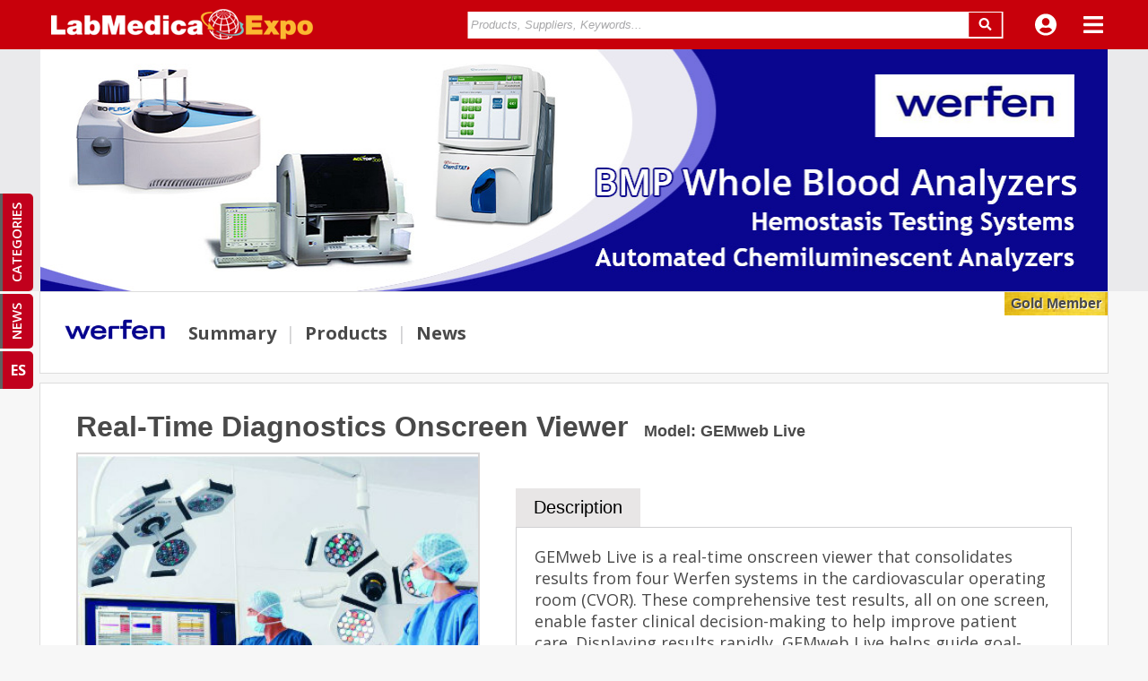

--- FILE ---
content_type: text/html
request_url: https://www.labmedica.com/expo/product/13021/Real-Time-Diagnostics-Onscreen-Viewer
body_size: 1503
content:
<!doctype html><html lang="en"><head><base href="/expo/"/><meta id="version" name="version" content="2.25"/><meta charset="utf-8"/><link id="favicon" rel="icon" href="./expo-logo-ico.ico"/><meta name="viewport" content="width=device-width,minimum-scale=1,maximum-scale=1,user-scalable=no"/><meta name="theme-color" content="#000000"/><meta name="description" content="World's Clinical Laboratory Marketplace"/><link rel="apple-touch-icon-precomposed" sizes="57x57" href="./icons/apple-touch-icon-57x57.png"/><link rel="apple-touch-icon-precomposed" sizes="114x114" href="./icons/apple-touch-icon-114x114.png"/><link rel="apple-touch-icon-precomposed" sizes="72x72" href="./icons/apple-touch-icon-72x72.png"/><link rel="apple-touch-icon-precomposed" sizes="144x144" href="./icons/apple-touch-icon-144x144.png"/><link rel="apple-touch-icon-precomposed" sizes="60x60" href="./icons/apple-touch-icon-60x60.png"/><link rel="apple-touch-icon-precomposed" sizes="120x120" href="./icons/apple-touch-icon-120x120.png"/><link rel="apple-touch-icon-precomposed" sizes="76x76" href="./icons/apple-touch-icon-76x76.png"/><link rel="apple-touch-icon-precomposed" sizes="152x152" href="./icons/apple-touch-icon-152x152.png"/><link rel="icon" type="image/png" href="./icons/favicon-196x196.png" sizes="196x196"/><link rel="icon" type="image/png" href="./icons/favicon-96x96.png" sizes="96x96"/><link rel="icon" type="image/png" href="./icons/favicon-32x32.png" sizes="32x32"/><link rel="icon" type="image/png" href="./icons/favicon-16x16.png" sizes="16x16"/><link rel="icon" type="image/png" href="./icons/favicon-128.png" sizes="128x128"/><meta name="application-name" content="Expo"/><meta name="msapplication-TileColor" content="#00B6BD"/><meta name="msapplication-TileImage" content="./icons/mstile-144x144.png"/><meta name="msapplication-square70x70logo" content="./icons/mstile-70x70.png"/><meta name="msapplication-square150x150logo" content="./icons/mstile-150x150.png"/><meta name="msapplication-wide310x150logo" content="./icons/mstile-310x150.png"/><meta name="msapplication-square310x310logo" content="./icons/mstile-310x310.png"/><link rel="apple-touch-icon" href="./logo192.png"/><link href="https://fonts.googleapis.com/css2?family=Open+Sans:ital,wght@0,400;0,600;0,700;1,400;1,600;1,700&display=swap" rel="stylesheet"><link rel="manifest" href="./manifest.json"/><noscript><img height="1" width="1" style="display:none" src="https://www.facebook.com/tr?id=697548141322284&ev=PageView&noscript=1"/></noscript><title id="title">LabMedica Expo</title><link href="./static/css/main.e76e0765.chunk.css" rel="stylesheet"></head><body><noscript>You need to enable JavaScript to run this app.</noscript><div id="root"></div><script>!function(e){function r(r){for(var n,l,a=r[0],p=r[1],f=r[2],c=0,s=[];c<a.length;c++)l=a[c],Object.prototype.hasOwnProperty.call(o,l)&&o[l]&&s.push(o[l][0]),o[l]=0;for(n in p)Object.prototype.hasOwnProperty.call(p,n)&&(e[n]=p[n]);for(i&&i(r);s.length;)s.shift()();return u.push.apply(u,f||[]),t()}function t(){for(var e,r=0;r<u.length;r++){for(var t=u[r],n=!0,a=1;a<t.length;a++){var p=t[a];0!==o[p]&&(n=!1)}n&&(u.splice(r--,1),e=l(l.s=t[0]))}return e}var n={},o={1:0},u=[];function l(r){if(n[r])return n[r].exports;var t=n[r]={i:r,l:!1,exports:{}};return e[r].call(t.exports,t,t.exports,l),t.l=!0,t.exports}l.m=e,l.c=n,l.d=function(e,r,t){l.o(e,r)||Object.defineProperty(e,r,{enumerable:!0,get:t})},l.r=function(e){"undefined"!=typeof Symbol&&Symbol.toStringTag&&Object.defineProperty(e,Symbol.toStringTag,{value:"Module"}),Object.defineProperty(e,"__esModule",{value:!0})},l.t=function(e,r){if(1&r&&(e=l(e)),8&r)return e;if(4&r&&"object"==typeof e&&e&&e.__esModule)return e;var t=Object.create(null);if(l.r(t),Object.defineProperty(t,"default",{enumerable:!0,value:e}),2&r&&"string"!=typeof e)for(var n in e)l.d(t,n,function(r){return e[r]}.bind(null,n));return t},l.n=function(e){var r=e&&e.__esModule?function(){return e.default}:function(){return e};return l.d(r,"a",r),r},l.o=function(e,r){return Object.prototype.hasOwnProperty.call(e,r)},l.p="./";var a=this["webpackJsonpmarket-place"]=this["webpackJsonpmarket-place"]||[],p=a.push.bind(a);a.push=r,a=a.slice();for(var f=0;f<a.length;f++)r(a[f]);var i=p;t()}([])</script><script src="./static/js/2.fcb85121.chunk.js"></script><script src="./static/js/main.b8e5060c.chunk.js"></script></body></html>

--- FILE ---
content_type: text/html; charset=UTF-8
request_url: https://www.labmedica.com/api/v3/?option=com_mobile_app&task=get_tm_product&tm_product_id=13021&lang=en
body_size: 17851
content:
{"product_id":"13021","title":"Real-Time Diagnostics Onscreen Viewer","model":"GEMweb Live","conditions":"1","is_newly_created":"0","covid_19":"0","description":"GEMweb Live is a real-time onscreen viewer that consolidates results from four Werfen systems in the cardiovascular operating room (CVOR). These comprehensive test results, all on one screen, enable faster clinical decision-making to help improve patient care. Displaying results rapidly, GEMweb Live helps guide goal-directed management and other critical intraoperative needs, before, during and after surgery.","anonce_description":"GEMweb Live is a real-time onscreen viewer that consolidates results from four Werfen systems in the...","specifications":"","features":"","images":["https:\/\/img.trademed.com\/products\/13021\/GEMweb Live.jpg"],"certificates":false,"videos":false,"documents":false,"company":{"id":"4603","advertno":"31460","company_name":"WERFEN","company_logo_url":"https:\/\/img.trademed.com\/members\/4603\/logo\/AF_WERFEN_BLUE_POS_RGB.jpg","company_rank":"Gold","company_rank_id":"3","company_summary":"Werfen provides diagnostic instruments for critical care and hemostasis to meet the testing needs of medical professionals. The company offers hemostasis testing systems along with a complete line of reagents, controls and calibrators, suited for its flexible range of automated analyzers. Its whole blood immediate-care diagnostic systems allow users to perform time-sensitive diagnostic tests efficiently and accurately.","company_year":null,"sales":null,"employees":null,"news":[{"id":"294806597","type":"article","title":"Werfen and VolitionRx Partner to Advance Diagnostic Testing for Antiphospholipid Syndrome ","description":"Werfen and VolitionRx have entered into an agreement to advance diagnostic testing for antiphospholipid syndrome.","anonce_description":"Werfen and VolitionRx have entered into an agreement to advance diagnostic testing for antiphospholipid...","posted":"2025-09-12 18:06:24","posted_for_order":"1757700384","url":"https:\/\/labmedica.com\/industry\/articles\/294806597\/werfen-and-volitionrx-partner-to-advance-diagnostic-testing-for-antiphospholipid-syndrome.html","image":"https:\/\/globetechcdn.com\/labmedica\/images\/stories\/articles\/article_images\/2025-09-12\/volition-nets.jpg_app.jpg","image_desc":"Image: Under the agreement, Werfen will gain access to the components of Volition\u2019s proprietary Nu.Q\u00ae H3.1 NETs assay (Photo courtesy of VolitionRx)"},{"id":"294802699","type":"article","title":"Seegene and Werfen Finalize Partnership Agreement on Technology-Sharing Initiative ","description":"Seegene, a leading PCR molecular diagnostics company, and Werfen, a global diagnostics specialist, have finalized a partnership agreement for a technology-sharing initiative.","anonce_description":"Seegene, a leading PCR molecular diagnostics company, and Werfen, a global diagnostics specialist, have...","posted":"2024-10-09 15:04:33","posted_for_order":"1728486273","url":"https:\/\/labmedica.com\/industry\/articles\/294802699\/seegene-and-werfen-finalize-partnership-agreement-on-technology-sharing-initiative.html","image":"https:\/\/globetechcdn.com\/labmedica\/images\/stories\/articles\/article_images\/2024-10-09\/1687321075974.jpg_app.jpg","image_desc":"Image: Last year, Seegene and Werfen has entered into a collaboration on the OneSystem business to develop syndromic qPCR assays (Photo courtesy of Seegene)"},{"id":"294801981","type":"article","title":"Werfen Introduces GEM Premier 7000 with iQM3 Blood Gas Testing System ","description":"At the ADLM 2024 Clinical Lab Expo, Werfen is featuring its range of hemostasis, acute care, autoimmunity, transfusion and transplant systems, reagents, and digital solutions, and also unveiling its newest innovation in point-of-care (POC) detection.","anonce_description":"At the ADLM 2024 Clinical Lab Expo, Werfen is featuring its range of hemostasis, acute care, autoimmunity,...","posted":"2024-07-30 18:00:58","posted_for_order":"1722362458","url":"https:\/\/labmedica.com\/adlm-2024\/articles\/294801981\/werfen-introduces-gem-premier-7000-with-iqm3-blood-gas-testing-system.html","image":"https:\/\/globetechcdn.com\/labmedica\/images\/stories\/articles\/article_images\/2024-07-30\/ADLM24_LPTiles_G7k-062424_1.jpg_app.jpg","image_desc":"Image: The GEM Premier 7000 with Intelligent Quality Management 3 (iQM3) is being unveiled at ADLM 2024 (Photo courtesy of Werfen)"},{"id":"294800342","type":"article","title":"Novel Immunoassays Enable Early Diagnosis of Antiphospholipid Syndrome","description":"A new pair of reagents can enable early diagnosis of antiphospholipid syndrome, an autoimmune disorder that typically presents as venous or arterial thrombosis and\/or pregnancy loss.","anonce_description":"A new pair of reagents can enable early diagnosis of antiphospholipid syndrome, an autoimmune disorder...","posted":"2024-02-22 15:30:50","posted_for_order":"1708615850","url":"https:\/\/labmedica.com\/immunology\/articles\/294800342\/novel-immunoassays-enable-early-diagnosis-of-antiphospholipid-syndrome.html","image":"https:\/\/globetechcdn.com\/labmedica\/images\/stories\/articles\/article_images\/2024-02-22\/Werfen_Aptiva_PMAT (1).jpg_app.jpg","image_desc":"Image: Aptiva utilizes particle-based multi-analyte technology (PMAT) (Photo courtesy of Werfen)"},{"id":"294799008","type":"article","title":"New Reagent Aids in Diagnosis of Connective Tissue Disease in Hard-to-Detect Autoimmune Conditions ","description":"A  new reagent can aid in the diagnosis of connective tissue disease in hard-to-diagnose autoimmune diseases, thus speeding up diagnosis and enhancing patient outcomes.","anonce_description":"A  new reagent can aid in the diagnosis of connective tissue disease in hard-to-diagnose autoimmune diseases,...","posted":"2023-10-19 13:34:23","posted_for_order":"1697722463","url":"https:\/\/labmedica.com\/pathology\/articles\/294799008\/new-reagent-aids-in-diagnosis-of-connective-tissue-disease-in-hard-to-detect-autoimmune-conditions.html","image":"https:\/\/globetechcdn.com\/labmedica\/images\/stories\/articles\/article_images\/2023-10-19\/SDD-294799008.jpg_app.jpg","image_desc":"Image: The Aptiva Connective Tissue Disease Essential reagent has received US FDA 510(K) clearance (Photo courtesy of Werfen)"},{"id":"294797971","type":"article","title":"Werfen Offers In-Booth Instrument Demonstrations and Educational Workshop","description":"Werfen is offering in-booth demonstrations of its point-of-care and laboratory instruments, reagents, and data management solutions at AACC 2023.","anonce_description":"Werfen is offering in-booth demonstrations of its point-of-care and laboratory instruments, reagents,...","posted":"2023-07-22 18:36:57","posted_for_order":"1690051017","url":"https:\/\/labmedica.com\/aacc-2023\/articles\/294797971\/werfen-offers-in-booth-instrument-demonstrations-and-educational-workshop.html","image":"https:\/\/globetechcdn.com\/labmedica\/images\/stories\/articles\/article_images\/2023-07-22\/SDD-294797971.jpg_app.jpg","image_desc":"Image: The ACL TOP Family 50 Series systems is a breakthrough in hemostasis testing (Photo courtesy of Werfen)"},{"id":"294797268","type":"article","title":"Werfen Showcases Latest Innovations in Specialized Diagnostics","description":"Werfen is participating in the 2023 WordLab-EuroMedLab Congress, the leading event in the field of laboratory medicine and clinical chemistry that brings together top experts and scientists from around the world.","anonce_description":"Werfen is participating in the 2023 WordLab-EuroMedLab Congress, the leading event in the field of laboratory...","posted":"2023-05-22 13:30:44","posted_for_order":"1684762244","url":"https:\/\/labmedica.com\/euromedlab-2023\/articles\/294797268\/werfen-showcases-latest-innovations-in-specialized-diagnostics.html","image":"https:\/\/globetechcdn.com\/labmedica\/images\/stories\/articles\/article_images\/2023-05-22\/SDD-294797268.jpg_app.jpg","image_desc":"Image: The GEM Premier 5000 whole-blood, blood gas testing system (Photo courtesy of Werfen)"},{"id":"294797090","type":"article","title":"Werfen and Thermo Fisher Enter Into Worldwide Distributor Agreement for Hemostasis Testing Workcell","description":"Werfen has entered into a new long-term, exclusive partnership agreement with Thermo Fisher to globally distribute the TCAutomation laboratory automation system, specifically tailored for hemostasis diagnostics","anonce_description":"Werfen has entered into a new long-term, exclusive partnership agreement with Thermo Fisher to globally...","posted":"2023-05-05 16:47:57","posted_for_order":"1683305277","url":"https:\/\/labmedica.com\/industry\/articles\/294797090\/werfen-and-thermo-fisher-enter-into-worldwide-distributor-agreement-for-hemostasis-testing-workcell.html","image":"https:\/\/globetechcdn.com\/labmedica\/images\/stories\/articles\/article_images\/2023-05-05\/SDD-294797090.jpg_app.jpg","image_desc":"Image: HemoCell Specialized Lab Automation is a customizable and fully automated workcell for hemostasis testing (Photo courtesy of Werfen)"},{"id":"294796546","type":"article","title":"Werfen Completes Immucor Acquisition to Expand Leadership in Specialized Diagnostics ","description":"Werfen has successfully completed the acquisition of Immucor, a privately held in vitro diagnostics (IVD) company with a strong presence in the global Transfusion and Transplant markets, after receiving the required regulatory and antitrust approvals.","anonce_description":"Werfen has successfully completed the acquisition of Immucor, a privately held in vitro diagnostics (IVD)...","posted":"2023-03-16 14:25:24","posted_for_order":"1678976724","url":"https:\/\/labmedica.com\/industry\/articles\/294796546\/werfen-completes-immucor-acquisition-to-expand-leadership-in-specialized-diagnostics.html","image":"https:\/\/globetechcdn.com\/labmedica\/images\/stories\/articles\/article_images\/2023-03-16\/SDD-294796546.jpg_app.jpg","image_desc":"Image: Werfen had reached an agreement in November 2022 to acquire Immucor for USD 2 billion (Photo courtesy of Werfen)"},{"id":"294795816","type":"article","title":"Impact of Preanalytical Factors on Calprotectin Concentration in Stool","description":"In inflammatory bowel disease (IBD), fecal calprotectin measurement is increasingly important in selecting patients for diagnostic endoscopy, monitoring of disease activity, and evaluation of treatment response.","anonce_description":"In inflammatory bowel disease (IBD), fecal calprotectin measurement is increasingly important in selecting...","posted":"2022-12-29 20:37:04","posted_for_order":"1672346224","url":"https:\/\/labmedica.com\/immunology\/articles\/294795816\/impact-of-preanalytical-factors-on-calprotectin-concentration-in-stool.html","image":"https:\/\/globetechcdn.com\/labmedica\/images\/stories\/articles\/article_images\/2022-12-29\/RLJ-294795816.jpg_app.jpg","image_desc":"Image: The B\u00dcHLMANN fCAL ELISA is a microtiter based assay kit for determination of calprotectin in fecal samples (Photo courtesy of B\u00fchlmann Laboratories)"},{"id":"294795215","type":"article","title":"Werfen to Acquire Transfusion and Transplant Diagnostics Innovator for Around USD 2 Billion","description":"Werfen (Barcelona, Spain) has agreed to acquire Immucor, Inc. (Norcross, GA, USA), a privately held corporation with a global presence in transfusion and transplant in vitro diagnostics, at a purchase price of approximately USD 2 billion.","anonce_description":"Werfen (Barcelona, Spain) has agreed to acquire Immucor, Inc.","posted":"2022-11-08 17:27:22","posted_for_order":"1667928442","url":"https:\/\/labmedica.com\/industry\/articles\/294795215\/werfen-to-acquire-transfusion-and-transplant-diagnostics-innovator-for-around-usd-2-billion.html","image":"https:\/\/globetechcdn.com\/labmedica\/images\/stories\/articles\/article_images\/2022-11-08\/SDD-294795215.jpg_app.jpg","image_desc":"Image: Werfen will expand its presence in specialized diagnostics with the acquisition of Immucor (Photo courtesy of Werfen)"},{"id":"294795094","type":"article","title":"Immune Reaction to Gut Bacterium May Trigger Rheumatoid Arthritis","description":"Rheumatoid arthritis is an autoimmune condition in which the immune system attacks the tissues of the joints, especially in the knees, hands, and wrists. This causes inflammation and painful swelling.","anonce_description":"Rheumatoid arthritis is an autoimmune condition in which the immune system attacks the tissues of the...","posted":"2022-10-31 14:47:08","posted_for_order":"1667227628","url":"https:\/\/labmedica.com\/immunology\/articles\/294795094\/immune-reaction-to-gut-bacterium-may-trigger-rheumatoid-arthritis.html","image":"https:\/\/globetechcdn.com\/labmedica\/images\/stories\/articles\/article_images\/2022-10-31\/RLJ-294795094.jpg_app.jpg","image_desc":"Image: Immune Reaction to Gut Bacterium May Trigger Rheumatoid Arthritis (Photo courtesy of Everyday Health)"},{"id":"294794004","type":"article","title":"Werfen Introduces New Acute Care Diagnostic Products for CVOR at AACC 2022","description":"Werfen (Barcelona, Spain) will be introducing key innovations for the cardiovascular operating room at the 73rd AACC Annual Scientific Meeting &amp; Clinical Lab Expo.","anonce_description":"Werfen (Barcelona, Spain) will be introducing key innovations for the cardiovascular operating room at...","posted":"2022-07-27 17:14:06","posted_for_order":"1658942046","url":"https:\/\/labmedica.com\/aacc-2022\/articles\/294794004\/werfen-introduces-new-acute-care-diagnostic-products-for-cvor-at-aacc-2022.html","image":"https:\/\/globetechcdn.com\/labmedica\/images\/stories\/articles\/article_images\/2022-07-27\/SDD-294794004.jpg_app.jpg","image_desc":"Image: ROTEM sigma thromboelastometry system has received US FDA 510(k) clearance (Photo courtesy of Werfen)"},{"id":"294793919","type":"article","title":"Thromboelastometry System Enables Rapid Assessment of Critical Bleeding at POC","description":"For a clear picture of coagulopathy, a novel thromboelastometry system provides at-a-glance assessment of clot firmness and stability, enabling hemostasis optimization, while minimizing blood loss. The result is a reduction in inappropriate transfusions, associated complications and cost\u2014all essential to a successful patient blood management (PBM) program.","anonce_description":"For a clear picture of coagulopathy, a novel thromboelastometry system provides at-a-glance assessment...","posted":"2022-07-19 16:02:34","posted_for_order":"1658246554","url":"https:\/\/hospimedica.com\/surgical-techniques\/articles\/294793919\/thromboelastometry-system-enables-rapid-assessment-of-critical-bleeding-at-poc.html","image":"https:\/\/globetechcdn.com\/labmedica\/images\/stories\/articles\/article_images\/2022-07-19\/SDD-294793919.jpg_app.jpg","image_desc":"Image: ROTEM sigma thromboelastometry system delivers rapid results at POC (Photo courtesy of Werfen)"},{"id":"294791974","type":"article","title":"Capillary and Venous Blood Sampling Compared for Coagulation Assays","description":"Capillary blood samples are generally assumed as unsuitable for coagulation testing since it is recognized that contamination with tissue factor and dilution with tissue fluid affects the coagulation assay. However, limited data is available about coagulations assays in which capillary blood sampling is compared to the standard venous blood withdrawal method. The aim of this study was to perform a method comparison between capillary and venous blood sampling for routine coagulation assays.","anonce_description":"Capillary blood samples are generally assumed as unsuitable for coagulation testing since it is recognized...","posted":"2022-03-17 09:48:45","posted_for_order":"1647510525","url":"https:\/\/labmedica.com\/hematology\/articles\/294791974\/capillary-and-venous-blood-sampling-compared-for-coagulation-assays.html","image":"https:\/\/globetechcdn.com\/labmedica\/images\/stories\/articles\/article_images\/2022-03-17\/RLJ-294791974.jpg_app.jpg","image_desc":"Image: The ACL-TOP 750 LAS coagulation analyzer (Photo courtesy of Werfen)"},{"id":"294791895","type":"article","title":"Single-Antigen Assays Increase Clinical Laboratory's Ability to Identify Acceptable Donors for Transplants","description":"A portfolio of newly-launched single antigen assays increases the ability of clinical laboratories to find acceptable donors in order to provide new beginnings for more transplant patients.","anonce_description":"A portfolio of newly-launched single antigen assays increases the ability of clinical laboratories to...","posted":"2022-03-08 07:41:52","posted_for_order":"1646725312","url":"https:\/\/labmedica.com\/molecular-diagnostics\/articles\/294791895\/single-antigen-assays-increase-clinical-laboratorys-ability-to-identify-acceptable-donors-for-transplants.html","image":"https:\/\/globetechcdn.com\/labmedica\/images\/stories\/articles\/article_images\/2022-03-08\/SDD-294791895.jpg_app.jpg","image_desc":"Image: LIFECODES LSATM Class I and Class II assays (Photo courtesy of Immucor, Inc.)"},{"id":"294791680","type":"article","title":"Werfen\u2019s GEM Premier ChemSTAT Analyzer Delivers Rapid, Lab-Quality BMP Results at POC in Hospital Emergency Departments","description":"Werfen\u2019s (Bedford, MA, USA) GEM Premier ChemSTAT whole-blood analyzer that is designed for rapid basic metabolic panel (BMP) testing at the point of care, primarily in hospital emergency departments, provides laboratory-quality results on-demand, in less than 70 seconds.","anonce_description":"Werfen\u2019s (Bedford, MA, USA) GEM Premier ChemSTAT whole-blood analyzer that is designed for rapid basic...","posted":"2022-02-21 07:38:41","posted_for_order":"1645429121","url":"https:\/\/hospimedica.com\/critical-care\/articles\/294791680\/werfens-gem-premier-chemstat-analyzer-delivers-rapid-lab-quality-bmp-results-at-poc-in-hospital-emergency-departments.html","image":"https:\/\/globetechcdn.com\/labmedica\/images\/stories\/articles\/article_images\/2022-02-21\/SDD-294791680.jpg_app.jpg","image_desc":"Image: GEM Premier ChemSTAT (Photo courtesy of Werfen)"},{"id":"294788815","type":"article","title":"Inova Diagnostics Receives FDA 510(k) Clearance for Digital Multi-Analyte System Aptiva","description":"Inova Diagnostics (San Diego, CA, USA) has received FDA 510(k) clearance for its Aptiva System, a fully automated digital multi-analyte system that represents the next generation of high-throughput processors for the clinical laboratory.","anonce_description":"Inova Diagnostics (San Diego, CA, USA) has received FDA 510(k) clearance for its Aptiva System, a fully...","posted":"2021-06-30 09:29:01","posted_for_order":"1625045341","url":"https:\/\/labmedica.com\/industry\/articles\/294788815\/inova-diagnostics-receives-fda-510k-clearance-for-digital-multi-analyte-system-aptiva.html","image":"https:\/\/globetechcdn.com\/labmedica\/images\/stories\/articles\/article_images\/2021-06-30\/SDD-2919C.jpg_app.jpg","image_desc":"Image: Aptiva utilizes a particle-based multi-analyte technology (PMAT) (Photo courtesy of Inova Diagnostics)"},{"id":"294788478","type":"article","title":"PF4 Immunoassays Investigated in Vaccine-Induced Thrombotic Thrombocytopenia","description":"Post-vaccination embolic and thrombotic events, also termed vaccine-induced prothrombotic immune thrombocytopenia (VIPIT) or vaccine-induced immune thrombotic thrombocytopenia (VITT) are rare types of blood clotting events that were initially observed in a very small number of people who had previously received the COVID-19 vaccine.","anonce_description":"Post-vaccination embolic and thrombotic events, also termed vaccine-induced prothrombotic immune thrombocytopenia...","posted":"2021-06-07 07:15:53","posted_for_order":"1623050153","url":"https:\/\/labmedica.com\/hematology\/articles\/294788478\/pf4-immunoassays-investigated-in-vaccine-induced-thrombotic-thrombocytopenia.html","image":"https:\/\/globetechcdn.com\/labmedica\/images\/stories\/articles\/article_images\/2021-06-07\/RLJ-150A.jpg_app.jpg","image_desc":"Image: The AcuStar Hemostasis Testing System (Photo courtesy of Werfen)"},{"id":"294785790","type":"article","title":"Anticoagulant Adjustment Evaluated Using Different Prothrombin Time Tests","description":"Preanalytical variables may affect the results of routine coagulation assays. One important variable is hematocrit (Ht), which affects coagulation testing results. A sample with high Ht has lower plasma quantity, resulting in a dilution effect on the sample by an excess of the anticoagulant sodium citrate.","anonce_description":"Preanalytical variables may affect the results of routine coagulation assays.","posted":"2020-11-26 09:04:56","posted_for_order":"1606381496","url":"https:\/\/labmedica.com\/hematology\/articles\/294785790\/anticoagulant-adjustment-evaluated-using-different-prothrombin-time-tests.html","image":"https:\/\/globetechcdn.com\/labmedica\/images\/stories\/articles\/article_images\/2020-11-26\/RLJ-364A.jpg_app.jpg","image_desc":"Image: HemosIL RecombiPlasTin 2G assay: A high sensitivity thromboplastin reagent based on recombinant human tissue factor (RTF) for the quantitative determination in human citrated plasma of Prothrombin Time (Photo courtesy of Instrumentation Laboratories)."},{"id":"294785724","type":"article","title":"Eval\u00faan la necesidad de ajustar el anticoagulante cuando se usan diferentes pruebas de tiempo de protrombina","description":"Las variables preanal\u00edticas pueden afectar los resultados de los ensayos de coagulaci\u00f3n de rutina. Una variable importante es el hematocrito (Ht), que afecta los resultados de las pruebas de coagulaci\u00f3n. Una muestra con alto Ht tiene una menor cantidad de plasma, lo que resulta en un efecto de diluci\u00f3n de la muestra por un exceso de citrato de sodio anticoagulante.<br \/>","anonce_description":"Las variables preanal\u00edticas pueden afectar los resultados de los ensayos de coagulaci\u00f3n de rutina.","posted":"2020-11-23 17:28:59","posted_for_order":"1606152539","url":"https:\/\/labmedica.es\/hematologia\/articles\/294785724\/evaluan-la-necesidad-de-ajustar-el-anticoagulante-cuando-se-usan-diferentes-pruebas-de-tiempo-de-protrombina.html","image":"https:\/\/globetechcdn.com\/labmedica\/images\/stories\/articles\/article_images\/2020-11-23\/EBQAnkrw.jpeg_app.jpg","image_desc":"Imagen: Ensayo HemosIL RecombiPlasTin 2G: un reactivo de tromboplastina de alta sensibilidad basado en factor tisular humano recombinante (RTF) para la determinaci\u00f3n cuantitativa del tiempo de protrombina en plasma citratado humano (Instrumentation Laboratories)."},{"id":"294780591","type":"article","title":"Pruebas directas de autoanticuerpos contra las plaquetas espec\u00edficas de glicoprote\u00edna en la trombocitopenia inmune","description":"Se han aceptado durante mucho tiempo los autoanticuerpos dirigidos contra las glicoprote\u00ednas plaquetarias como un mecanismo fisiopatol\u00f3gico importante en la trombocitopenia inmune (PTI), pero, hasta el momento, las pruebas de autoanticuerpos plaquetarios (AP) han mostrado una sensibilidad deficiente para el diagn\u00f3stico de PTI.<br \/>","anonce_description":"Se han aceptado durante mucho tiempo los autoanticuerpos dirigidos contra las glicoprote\u00ednas plaquetarias...","posted":"2020-01-20 20:18:44","posted_for_order":"1579551524","url":"https:\/\/labmedica.es\/hematologia\/articles\/294780591\/pruebas-directas-de-autoanticuerpos-contra-las-plaquetas-especificas-de-glicoproteina-en-la-trombocitopenia-inmune.html","image":"https:\/\/globetechcdn.com\/labmedica\/images\/stories\/articles\/article_images\/2020-01-20\/HTT0fg3A.jpeg_app.jpg","image_desc":"Imagen: El NEO Iris es un analizador de inmunohematolog\u00eda completamente automatizado para pruebas de diagn\u00f3stico in vitro de sangre humana (Fotograf\u00eda cortes\u00eda de Immucor)"},{"id":"294780540","type":"article","title":"Glycoprotein-Specific Direct Platelet Autoantibody Testing in Immune Thrombocytopenia","description":"&#160;Autoantibodies directed against platelet glycoproteins have long been accepted as a major pathophysiologic mechanism in immune thrombocytopenia (ITP), but platelet autoantibody (PA) testing has previously shown poor sensitivity for ITP diagnosis.","anonce_description":"&#160;Autoantibodies directed against platelet glycoproteins have long been accepted as a major pathophysiologic...","posted":"2020-01-14 12:15:41","posted_for_order":"1579004141","url":"https:\/\/labmedica.com\/hematology\/articles\/294780540\/glycoprotein-specific-direct-platelet-autoantibody-testing-in-immune-thrombocytopenia.html","image":"https:\/\/globetechcdn.com\/labmedica\/images\/stories\/articles\/article_images\/2020-01-14\/RLJ-016A.jpg_app.jpg","image_desc":"Image: The NEO Iris is a fully automated immunohematology analyzer for in vitro diagnostic testing of human blood (Photo courtesy of Immucor)"},{"id":"294778916","type":"article","title":"Instrumentation Laboratory Presents New IVD Testing System","description":"Instrumentation Laboratory unveiled its latest innovation, the GEM Premier ChemSTAT in vitro diagnostic (IVD) analyzer with Intelligent Quality Management (iQM) at the American Association for Clinical Chemistry (AACC) Annual Meeting in Anaheim, California, August 6-8.<br \/>","anonce_description":"Instrumentation Laboratory unveiled its latest innovation, the GEM Premier ChemSTAT in vitro diagnostic...","posted":"2019-08-07 16:54:17","posted_for_order":"1565196857","url":"https:\/\/labmedica.com\/aacc-2019\/articles\/294778916\/instrumentation-laboratory-presents-new-ivd-testing-system.html","image":"https:\/\/globetechcdn.com\/labmedica\/images\/stories\/articles\/article_images\/2019-08-07\/SDD-819.jpg_app.jpg","image_desc":"Image: The new GEM Premier ChemSTAT system is a whole-blood analyzer designed for rapid basic metabolic panel testing at the point of care, primarily in hospital emergency departments and clinical labs (Photo courtesy of Instrumentation Laboratory)."},{"id":"294776476","type":"article","title":"Los niveles de magnesio en suero se asocian con mortalidad por NAC","description":"&#160;La neumon\u00eda adquirida en la comunidad (NAC) es una enfermedad com\u00fan que afecta a cientos de millones de personas en todo el mundo, con un aumento en las admisiones hospitalarias a lo largo de los a\u00f1os debido, principalmente, al envejecimiento de la poblaci\u00f3n. Es una causa importante de mortalidad y morbilidad en todos los grupos de edad, especialmente en los ancianos.","anonce_description":"&#160;La neumon\u00eda adquirida en la comunidad (NAC) es una enfermedad com\u00fan que afecta a cientos de millones...","posted":"2019-01-14 20:02:40","posted_for_order":"1547496160","url":"https:\/\/labmedica.es\/quimica-clinica\/articles\/294776476\/los-niveles-de-magnesio-en-suero-se-asocian-con-mortalidad-por-nac.html","image":"https:\/\/globetechcdn.com\/labmedica\/images\/stories\/articles\/article_images\/2019-01-14\/TZEWigEC.jpeg_app.jpg","image_desc":"Imagen: El sistema integrado para qu\u00edmica Dimension EXL 200 (Fotograf\u00eda cortes\u00eda de Siemens Healthcare)."},{"id":"294766484","type":"article","title":"Instrumentation Laboratory \u043f\u0440\u0438\u043e\u0431\u0440\u0435\u0442\u0430\u0435\u0442 CA Casyso","description":"&#160;Instrumentation Laboratory (IL; \u0411\u0435\u0434\u0444\u043e\u0440\u0434, \u0448\u0442\u0430\u0442 \u041c\u0430\u0441\u0441\u0430\u0447\u0443\u0441\u0435\u0442\u0441, \u0421\u0428\u0410), \u043a\u043e\u0442\u043e\u0440\u0430\u044f \u043f\u0440\u043e\u0438\u0437\u0432\u043e\u0434\u0438\u0442 \u0438\u043d\u0441\u0442\u0440\u0443\u043c\u0435\u043d\u0442\u044b \u0438 \u0440\u0435\u0430\u0433\u0435\u043d\u0442\u044b \u0434\u043b\u044f \u0433\u043b\u043e\u0431\u0430\u043b\u044c\u043d\u043e\u0433\u043e \u0440\u044b\u043d\u043a\u0430 \u0433\u0435\u043c\u043e\u0441\u0442\u0430\u0437\u0430, \u043f\u0440\u0438\u043e\u0431\u0440\u0435\u043b\u0430 CA Casyso AG (\u0411\u0430\u0437\u0435\u043b\u044c, \u0428\u0432\u0435\u0439\u0446\u0430\u0440\u0438\u044f) \u0438 \u0435\u0435 \u0434\u043e\u0447\u0435\u0440\u043d\u044e\u044e \u043a\u043e\u043c\u043f\u0430\u043d\u0438\u044e Tem, \u043f\u043e\u0441\u0442\u0430\u0432\u0449\u0438\u043a\u0430 \u0434\u0438\u0430\u0433\u043d\u043e\u0441\u0442\u0438\u043a\u0438 in vitro (IVD) \u0434\u043b\u044f \u0441\u0431\u0435\u0440\u0435\u0436\u0435\u043d\u0438\u044f \u043a\u0440\u043e\u0432\u0438 \u043f\u0430\u0446\u0438\u0435\u043d\u0442\u0430 (\u0420\u0412\u041c).","anonce_description":"&#160;Instrumentation Laboratory (IL; \u0411\u0435\u0434\u0444\u043e\u0440\u0434, \u0448\u0442\u0430\u0442 \u041c\u0430\u0441\u0441\u0430\u0447\u0443\u0441\u0435\u0442\u0441, \u0421\u0428\u0410), \u043a\u043e\u0442\u043e\u0440\u0430\u044f \u043f\u0440\u043e\u0438\u0437\u0432\u043e\u0434\u0438\u0442 \u0438\u043d\u0441\u0442\u0440\u0443\u043c\u0435\u043d\u0442\u044b...","posted":"2016-10-19 15:01:40","posted_for_order":"1476889300","url":"https:\/\/ru.labmedica.com\/\u0418\u043d\u0434\u0443\u0441\u0442\u0440\u0438\u044f\/articles\/294766484\/instrumentation-laboratory--ca-casyso.html","image":"","image_desc":false},{"id":"294766147","type":"article","title":"Instrumentation Laboratory Acquires CA Casyso","description":"Instrumentation Laboratory (IL), which manufactures instruments and reagents for the global hemostasis market, has acquired CA Casyso AG (Basel, Switzerland) and its Tem subsidiaries (Tem), a provider of in vitro diagnostic (IVD) testing for patient blood management (PBM).<br \/>","anonce_description":"Instrumentation Laboratory (IL), which manufactures instruments and reagents for the global hemostasis...","posted":"2016-09-26 16:21:02","posted_for_order":"1474906862","url":"https:\/\/labmedica.com\/industry\/articles\/294766147\/instrumentation-laboratory-acquires-ca-casyso.html","image":"","image_desc":false},{"id":"294763423","type":"article","title":"Immunoassay Systems Evaluated for Detection of Antiphospholipid Antibodies","description":"Antiphospholipid syndrome or antiphospholipid antibody syndrome, or also Hughes syndrome, is an autoimmune, hypercoagulable state caused by antiphospholipid antibodies.&#160;","anonce_description":"Antiphospholipid syndrome or antiphospholipid antibody syndrome, or also Hughes syndrome, is an autoimmune,...","posted":"2016-03-28 17:04:45","posted_for_order":"1459184685","url":"https:\/\/labmedica.com\/immunology\/articles\/294763423\/immunoassay-systems-evaluated-for-detection-of-antiphospholipid-antibodies.html","image":"https:\/\/globetechcdn.com\/labmedica\/images\/stories\/articles\/article_images\/2016-03-28\/RLJ-111.jpg_app.jpg","image_desc":"Image: The Bio-Flash Rapid-Response Chemiluminescent Analyzer (Photo courtesy of Inova Diagnostics)."},{"id":"294762427","type":"article","title":"Caracterizan utilidad cl\u00ednica de ELISA para factor antiplaquetario 4 ","description":"El diagn\u00f3stico de la trombocitopenia inducida por la heparina, un trastorno inmune potencialmente catastr\u00f3fico, sigue planteando retos importantes para los m\u00e9dicos, puesto que las herramientas que se usan para diagnosticarla carecen de especificidad.<br \/>","anonce_description":"El diagn\u00f3stico de la trombocitopenia inducida por la heparina, un trastorno inmune potencialmente catastr\u00f3fico,...","posted":"2016-01-26 11:27:57","posted_for_order":"1453807677","url":"https:\/\/labmedica.es\/hematologia\/articles\/294762427\/caracterizan-utilidad-clinica-de-elisa-para-factor-antiplaquetario-4.html","image":"https:\/\/globetechcdn.com\/labmedica\/images\/stories\/articles\/article_images\/2016-01-26\/RLJ-396.jpg_app.jpg","image_desc":"Imagen: El an\u00e1lisis LIFECODES PF4 Mejorado y el ensayo ELISA para la IgG anti factor 4 plaquetario PF4 IgG fueron pruebas dise\u00f1adas para detectar aquellos anticuerpos que han sido implicados como causa de la trombocitopenia inducida por la heparina (TIH) (Fotograf\u00eda cortes\u00eda de Immucor GTI Diagnostics)."},{"id":"294762339","type":"article","title":"\u0414\u0430\u043d\u0430 \u043e\u0446\u0435\u043d\u043a\u0430 \u043a\u043b\u0438\u043d\u0438\u0447\u0435\u0441\u043a\u043e\u043c\u0443 \u043f\u0440\u0438\u043c\u0435\u043d\u0435\u043d\u0438\u044e \u0442\u0432\u0435\u0440\u0434\u043e\u0444\u0430\u0437\u043d\u043e\u0433\u043e \u0438\u043c\u043c\u0443\u043d\u043e\u0444\u0435\u0440\u043c\u0435\u043d\u0442\u043d\u043e\u0433\u043e \u0430\u043d\u0430\u043b\u0438\u0437\u0430 \u0434\u043b\u044f \u043e\u0431\u043d\u0430\u0440\u0443\u0436\u0435\u043d\u0438\u044f \u0430\u043d\u0442\u0438\u0442\u0435\u043b \u043a \u0442\u0440\u043e\u043c\u0431\u043e\u0446\u0438\u0442\u0430\u0440\u043d\u043e\u043c\u0443 \u0444\u0430\u043a\u0442\u043e\u0440\u0443 4","description":"&#160;\u041e\u0431\u043d\u0430\u0440\u0443\u0436\u0435\u043d\u0438\u0435 \u0433\u0435\u043f\u0430\u0440\u0438\u043d-\u0438\u043d\u0434\u0443\u0446\u0438\u0440\u043e\u0432\u0430\u043d\u043d\u043e\u0439 \u0442\u0440\u043e\u043c\u0431\u043e\u0446\u0438\u0442\u043e\u043f\u0435\u043d\u0438\u0438, \u043f\u043e\u0442\u0435\u043d\u0446\u0438\u0430\u043b\u044c\u043d\u043e \u043a\u0430\u0442\u0430\u0441\u0442\u0440\u043e\u0444\u0438\u0447\u0435\u0441\u043a\u043e\u0433\u043e \u0438\u043c\u043c\u0443\u043d\u043e-\u043e\u0431\u0443\u0441\u043b\u043e\u0432\u043b\u0435\u043d\u043d\u043e\u0433\u043e \u0437\u0430\u0431\u043e\u043b\u0435\u0432\u0430\u043d\u0438\u044f, \u043f\u0440\u043e\u0434\u043e\u043b\u0436\u0430\u0435\u0442 \u0434\u043e\u0441\u0442\u0430\u0432\u043b\u044f\u0442\u044c \u0437\u043d\u0430\u0447\u0438\u0442\u0435\u043b\u044c\u043d\u044b\u0435 \u0442\u0440\u0443\u0434\u043d\u043e\u0441\u0442\u0438 \u0432\u0440\u0430\u0447\u0430\u043c-\u043a\u043b\u0438\u043d\u0438\u0446\u0438\u0441\u0442\u0430\u043c, \u043f\u043e\u0441\u043a\u043e\u043b\u044c\u043a\u0443 \u043a\u043b\u0438\u043d\u0438\u0447\u0435\u0441\u043a\u0438\u0435 \u0438 \u043b\u0430\u0431\u043e\u0440\u0430\u0442\u043e\u0440\u043d\u044b\u0435 \u0438\u043d\u0441\u0442\u0440\u0443\u043c\u0435\u043d\u0442\u044b \u0438\u0441\u043f\u044b\u0442\u044b\u0432\u0430\u044e\u0442 \u043d\u0435\u0434\u043e\u0441\u0442\u0430\u0442\u043e\u043a \u0441\u043f\u0435\u0446\u0438\u0444\u0438\u0447\u043d\u043e\u0441\u0442\u0438.","anonce_description":"&#160;\u041e\u0431\u043d\u0430\u0440\u0443\u0436\u0435\u043d\u0438\u0435 \u0433\u0435\u043f\u0430\u0440\u0438\u043d-\u0438\u043d\u0434\u0443\u0446\u0438\u0440\u043e\u0432\u0430\u043d\u043d\u043e\u0439 \u0442\u0440\u043e\u043c\u0431\u043e\u0446\u0438\u0442\u043e\u043f\u0435\u043d\u0438\u0438, \u043f\u043e\u0442\u0435\u043d\u0446\u0438\u0430\u043b\u044c\u043d\u043e \u043a\u0430\u0442\u0430\u0441\u0442\u0440\u043e\u0444\u0438\u0447\u0435\u0441\u043a\u043e\u0433\u043e \u0438\u043c\u043c\u0443\u043d\u043e-\u043e\u0431\u0443\u0441\u043b\u043e\u0432\u043b\u0435\u043d\u043d\u043e\u0433\u043e...","posted":"2016-01-20 06:25:37","posted_for_order":"1453271137","url":"https:\/\/ru.labmedica.com\/\u0413\u0435\u043c\u0430\u0442\u043e\u043b\u043e\u0433\u0438\u044f\/articles\/294762339\/-------------4.html","image":"https:\/\/globetechcdn.com\/labmedica\/images\/stories\/articles\/article_images\/2016-01-20\/2015_11_29_2015_12_10_labmedica_hematology_294761526_3469.png_app.jpg","image_desc":"\u0422\u0432\u0435\u0440\u0434\u043e\u0444\u0430\u0437\u043d\u044b\u0439 \u0438\u043c\u043c\u0443\u043d\u043e\u0444\u0435\u0440\u043c\u0435\u043d\u0442\u043d\u044b\u0439 \u0430\u043d\u0430\u043b\u0438\u0437 \u043d\u0430 \u043e\u0431\u043d\u0430\u0440\u0443\u0436\u0435\u043d\u0438\u0435 \u0430\u043d\u0442\u0438\u0442\u0435\u043b  \u043a \u0442\u0440\u043e\u043c\u0431\u043e\u0446\u0438\u0442\u0430\u0440\u043d\u043e\u043c\u0443 \u0444\u0430\u043a\u0442\u043e\u0440\u0443 4 (PF4 ELISA) LIFECODES PF4 Enhanced \u0438 PF4 IgG (\u0444\u043e\u0442\u043e \u043b\u044e\u0431\u0435\u0437\u043d\u043e \u043f\u0440\u0435\u0434\u043e\u0441\u0442\u0430\u0432\u043b\u0435\u043d\u043e \u043a\u043e\u043c\u043f\u0430\u043d\u0438\u0435\u0439 IMMUCOR)."},{"id":"294761526","type":"article","title":"Clinical Utility of Anti-Platelet Factor 4 ELISA Test Characterized","description":"Diagnosing heparin-induced thrombocytopenia, a potentially catastrophic immune-mediated disorder, continues to pose significant challenges for clinicians, as both clinical and laboratory tools lack specificity.&#160;&#160;","anonce_description":"Diagnosing heparin-induced thrombocytopenia, a potentially catastrophic immune-mediated disorder, continues...","posted":"2015-11-29 18:22:58","posted_for_order":"1448821378","url":"https:\/\/labmedica.com\/hematology\/articles\/294761526\/clinical-utility-of-anti-platelet-factor-4-elisa-test-characterized.html","image":"https:\/\/globetechcdn.com\/labmedica\/images\/stories\/articles\/article_images\/2015-11-29\/RLJ-396.png_app.jpg","image_desc":"Image: LIFECODES PF4 Enhanced and PF4 IgG anti-platelet factor 4 enzyme-linked immunosorbent assays have been designed to detect antibodies that have been implicated in causing Heparin Induced Thrombocytopenia (HIT) (Photo courtesy of Immucor GTI Diagnostics)."},{"id":"294760367","type":"article","title":"Aprueban an\u00e1lisis quimioluminiscentes claves para enfermedades autoinmunes ","description":"La Direcci\u00f3n de Alimentos y Medicamentos de los EE.UU. ha aprobado para su uso en la plataforma automatizada, Bio-Flash varios an\u00e1lisis para enfermedades del tejido conectivo y un ensayo para un biomarcador novedoso del s\u00edndrome antifosfol\u00edpido.<br \/>","anonce_description":"La Direcci\u00f3n de Alimentos y Medicamentos de los EE.","posted":"2015-09-10 20:04:23","posted_for_order":"1441915463","url":"https:\/\/labmedica.es\/inmunologia\/articles\/294760367\/aprueban-analisis-quimioluminiscentes-claves-para-enfermedades-autoinmunes.html","image":"https:\/\/globetechcdn.com\/labmedica\/images\/stories\/articles\/article_images\/2015-09-10\/MMS-106.jpg_app.jpg","image_desc":"Imagen: El analizador de quimioluminiscencia, automatizado de respuesta r\u00e1pida para las enfermedades autoinmunes, BIO-FLASH, con un men\u00fa creciente de pruebas aprobados por la FDA (Fotograf\u00eda cortes\u00eda de Inova Diagnostics)."},{"id":"294760335","type":"article","title":"Acuerdo de distribuci\u00f3n para mejorar diagn\u00f3stico automatizado en hemostasia ","description":"Un nuevo acuerdo, de distribuidor exclusivo tendr\u00e1 como resultado la creaci\u00f3n de una celda de trabajo \u00fanica de hemostasia, de alto rendimiento, mediante la conexi\u00f3n de un sistema de automatizaci\u00f3n de laboratorio de Thermo Fisher Scientific con un LAS de pruebas de hemostasia de Instrumentation Laboratory. <br \/><br \/>\r\n<br \/><br \/>\r\n<br \/><br \/>\r\n<br \/>","anonce_description":"Un nuevo acuerdo, de distribuidor exclusivo tendr\u00e1 como resultado la creaci\u00f3n de una celda de trabajo...","posted":"2015-09-09 10:31:35","posted_for_order":"1441794695","url":"https:\/\/labmedica.es\/industria\/articles\/294760335\/acuerdo-de-distribucion-para-mejorar-diagnostico-automatizado-en-hemostasia.html","image":"","image_desc":false},{"id":"294760043","type":"article","title":"FDA Clears Key Chemiluminescent Assays for Autoimmune Diagnostics","description":"The US Food and Drug Administration has cleared for use on the Bio-Flash automated platform several assays for connective tissue diseases and one assay for a novel antiphospholipid syndrome biomarker.&#160;","anonce_description":"The US Food and Drug Administration has cleared for use on the Bio-Flash automated platform several assays...","posted":"2015-08-16 21:16:46","posted_for_order":"1439759806","url":"https:\/\/labmedica.com\/immunology\/articles\/294760043\/fda-clears-key-chemiluminescent-assays-for-autoimmune-diagnostics.html","image":"https:\/\/globetechcdn.com\/labmedica\/images\/stories\/articles\/article_images\/2015-08-16\/MMS-106.jpg_app.jpg","image_desc":"Image: BIO-FLASH \u2013 an automated, rapid response autoimmune chemiluminescent analyzer with an expanding menu of FDA-cleared tests (Photo courtesy of Inova Diagnostics and PRNewsFoto)."},{"id":"294753802","type":"article","title":"Nuevo an\u00e1lisis ayudar\u00e1 en diagn\u00f3stico de enfermedad intestinal inflamatoria","description":"Un nuevo ELISA cuantitativo para la calprotectina, ayuda a diagnosticar la enfermedad inflamatoria y la diferenciaci\u00f3n con el s\u00edndrome del intestino irritable.<br \/><br \/>\r\n<br \/>","anonce_description":"Un nuevo ELISA cuantitativo para la calprotectina, ayuda a diagnosticar la enfermedad inflamatoria y...","posted":"2014-08-04 15:11:52","posted_for_order":"1407165112","url":"https:\/\/labmedica.es\/inmunologia\/articles\/294753802\/nuevo-analisis-ayudara-en-diagnostico-de-enfermedad-intestinal-inflamatoria.html","image":"","image_desc":false},{"id":"294753425","type":"article","title":"\u041d\u043e\u0432\u044b\u0439 \u0430\u043d\u0430\u043b\u0438\u0437, \u043e\u0434\u043e\u0431\u0440\u0435\u043d\u043d\u044b\u0439 FDA, \u043f\u043e\u043c\u043e\u0436\u0435\u0442 \u0432 \u0434\u0438\u0430\u0433\u043d\u043e\u0441\u0442\u0438\u043a\u0435 \u0432\u043e\u0441\u043f\u0430\u043b\u0438\u0442\u0435\u043b\u044c\u043d\u044b\u0445 \u0437\u0430\u0431\u043e\u043b\u0435\u0432\u0430\u043d\u0438\u0439 \u043a\u0438\u0448\u0435\u0447\u043d\u0438\u043a\u0430 ","description":"\u041d\u043e\u0432\u044b\u0439 \u043a\u043e\u043b\u0438\u0447\u0435\u0441\u0442\u0432\u0435\u043d\u043d\u044b\u0439 \u0438\u043c\u043c\u0443\u043d\u043e\u0444\u0435\u0440\u043c\u0435\u043d\u0442\u043d\u044b\u0439 \u0430\u043d\u0430\u043b\u0438\u0437 (\u0418\u0424\u0410) \u043d\u0430 \u043a\u0430\u043b\u044c\u043f\u0440\u043e\u0442\u0435\u043a\u0442\u0438\u043d \u043f\u043e\u043c\u043e\u0433\u0430\u0435\u0442 \u0432 \u0434\u0438\u0430\u0433\u043d\u043e\u0441\u0442\u0438\u043a\u0435 \u0432\u043e\u0441\u043f\u0430\u043b\u0438\u0442\u0435\u043b\u044c\u043d\u043e\u0433\u043e \u0437\u0430\u0431\u043e\u043b\u0435\u0432\u0430\u043d\u0438\u044f \u043a\u0438\u0448\u0435\u0447\u043d\u0438\u043a\u0430 (\u0412\u0417\u041a), \u0430 \u0442\u0430\u043a\u0436\u0435 \u043e\u0442\u043b\u0438\u0447\u0430\u0435\u0442 \u0435\u0433\u043e \u043e\u0442 \u0441\u0438\u043d\u0434\u0440\u043e\u043c\u0430 \u0440\u0430\u0437\u0434\u0440\u0430\u0436\u0435\u043d\u043d\u043e\u0433\u043e \u043a\u0438\u0448\u0435\u0447\u043d\u0438\u043a\u0430 (\u0421\u0420\u041a). <br \/>","anonce_description":"\u041d\u043e\u0432\u044b\u0439 \u043a\u043e\u043b\u0438\u0447\u0435\u0441\u0442\u0432\u0435\u043d\u043d\u044b\u0439 \u0438\u043c\u043c\u0443\u043d\u043e\u0444\u0435\u0440\u043c\u0435\u043d\u0442\u043d\u044b\u0439 \u0430\u043d\u0430\u043b\u0438\u0437 (\u0418\u0424\u0410) \u043d\u0430 \u043a\u0430\u043b\u044c\u043f\u0440\u043e\u0442\u0435\u043a\u0442\u0438\u043d \u043f\u043e\u043c\u043e\u0433\u0430\u0435\u0442 \u0432 \u0434\u0438\u0430\u0433\u043d\u043e\u0441\u0442\u0438\u043a\u0435 \u0432\u043e\u0441\u043f\u0430\u043b\u0438\u0442\u0435\u043b\u044c\u043d\u043e\u0433\u043e...","posted":"2014-07-08 09:13:41","posted_for_order":"1404810821","url":"https:\/\/ru.labmedica.com\/\u0418\u043c\u043c\u0443\u043d\u043e\u043b\u043e\u0433\u0438\u044f\/articles\/294753425\/---fda------.html","image":"","image_desc":false},{"id":"294753273","type":"article","title":"New FDA-Cleared Assay to Aid in Diagnosis of Inflammatory Bowel Disease ","description":"A new quantitative ELISA for calprotectin helps diagnosis inflammatory bowel disease as well as differentiates it from irritable bowel syndrome.&#160;","anonce_description":"A new quantitative ELISA for calprotectin helps diagnosis inflammatory bowel disease as well as differentiates...","posted":"2014-06-30 00:25:14","posted_for_order":"1404087914","url":"https:\/\/labmedica.com\/immunology\/articles\/294753273\/new-fda-cleared-assay-to-aid-in-diagnosis-of-inflammatory-bowel-disease.html","image":"","image_desc":false},{"id":"294751797","type":"article","title":"Antinuclear-Antibody Testing Analyzed by Automated Indirect Immunofluorescence","description":"Automated quantitative reading of fluorescence intensity has been evaluated for clinical relevance which allows for value-added reporting of test results.&#160;&#160;","anonce_description":"Automated quantitative reading of fluorescence intensity has been evaluated for clinical relevance which...","posted":"2014-04-15 00:36:51","posted_for_order":"1397522211","url":"https:\/\/labmedica.com\/immunology\/articles\/294751797\/antinuclear-antibody-testing-analyzed-by-automated-indirect-immunofluorescence.html","image":"https:\/\/globetechcdn.com\/labmedica\/images\/stories\/articles\/article_images\/2014-04-15\/RLJ-098.jpg_app.jpg","image_desc":"Image: Fluorescence antinuclear antibody speckled pattern staining (Photo courtesy of the Autoantibody Standardization Committee)."}],"events":false,"videos":false,"whitepappers":false,"certificates":false,"markets":[]},"product_categories":[{"category_id":"711","category_name":"General Lab"}],"more_products":[{"product_id":"7863","title":"Chemistry Analyzer","model":"ILab Aries","conditions":"1","is_newly_created":"0","covid_19":"0","description":"The ILab Aries is a bench top analyzer that can perform photometry, turbidimetry and potentiometry test with a throughput of up to 280 photometric +160 ISE tests\/hour to give a total of 440 tests\/hour. The \u201cComplete system\u201d made up by instrument, reagents, validated applications and support guarantees full traceability of the sample result.","anonce_description":"The ILab Aries is a bench top analyzer that can perform photometry, turbidimetry and potentiometry test...","specifications":"<br \/>\r\nPRODUCTIVITY<br \/>\r\n\u2022\tSamples easily accessible<br \/>\r\n\u2022\tContinuous sample loading without affecting work in progress<br \/>\r\n\u2022\t280 photometric tests\/hour, up to 440 tests\/hour with the ISE module<br \/>\r\n\u2022\tCompact size: W 1100 mm, D 650 mm, and H 500 mm<br \/>\r\n\u2022\tWeight: 45 Kg<br \/>\r\n\u2022\tBench top system<br \/>\r\n<br \/>\r\nINTEGRATION INTO THE LABORATORY<br \/>\r\n\u2022\tUser friendly operator interface<br \/>\r\n\u2022\tWindows XP software platform<br \/>\r\n\u2022\tSingle menu for all operations<br \/>\r\n<br \/>\r\nSAMPLE MANAGEMENT<br \/>\r\n\u2022\tTest menu and patient demographics presented on one screen<br \/>\r\n\u2022\tIntegrated sample bar code reader with host query.<br \/>\r\n\u2022\tSample Rack allowing the use of primary tube without the need for adapters, and cups.<br \/>\r\n\u2022\t68 sample positions with the possibility of continuous loading.<br \/>\r\n\u2022\tAutomatic pre-dilution of samples as required.<br \/>\r\n\u2022\tAutomatic re-run of test as required.<br \/>\r\n<br \/>\r\nReagent management<br \/>\r\n\u2022\t4 reagent racks<br \/>\r\n\u2022\tIntegrated Reagent bar code reader<br \/>\r\n\u2022\tReagent bottles barcoded<br \/>\r\n\u2022\tReal-time update of reagent level, reagent stability, calibration stability.<br \/>\r\n\u2022\tLow reagent level alarm<br \/>\r\n\u2022\tLot expiry warning<br \/>\r\n\u2022\t56 refrigerated positions on board.<br \/>\r\n<br \/>\r\nISE module<br \/>\r\n\u2022\tIntegrated ISE module for the determination of Na, K, and Cl on serum, plasma and urine.<br \/>\r\n\u2022\tMaintenance-free electrodes<br \/>\r\n<br \/>\r\nOpenness and flexibility<br \/>\r\n\u2022\tAll applications are totally open allowing implementation of non-IL tests<br \/>\r\n\u2022\tAll parameters for each test are presented on a single page<br \/>\r\n\u2022\tUp to 3 reagents per test<br \/>\r\n\u2022\tMulti point calibration curves with up to 8 calibrators<br \/>\r\n\u2022\tAutomatic generation of calibration curves from a master calibrant<br \/>\r\n\u2022\tRefrigerated reagents.<br \/>\r\n<br \/>\r\nResult availability<br \/>\r\n\u2022\tLess than three minutes for Urea and Glucose<br \/>\r\n\u2022\tFour minutes for the majority of enzyme tests<br \/>\r\n\u2022\tReaction curves can be both displayed and printed<br \/>\r\n\u2022\tUser configurable automatic re-run<br \/>\r\n\u2022\tFull traceability of samples results.\t<br \/>\r\n<br \/>\r\nDATA INTEGRITY<br \/>\r\n\u2022\tReagents specifically developed and CE marked for the ILab system<br \/>\r\n\u2022\tIntegrated Quality control program<br \/>\r\n<br \/>\r\nSAFETY AND CONVENIENCE<br \/>\r\n\u2022\tRoutine operation can be performed with closed cover<br \/>\r\n\u2022\tAccessible areas are identified by green colour<br \/>\r\n\u2022\tSamples and reagents can be accessed and changed during analysis<br \/>\r\n<br \/>\r\nENVIRONMENTAL IMPACT<br \/>\r\n\u2022\tCuvettes are cleaned between each use by an efficient Washing Station that includes a set of 5 probes<br \/>\r\n\u2022\tOnly the cuvettes that have been used are washed<br \/>\r\n\u2022\tNo need for an on-line de-ioniser<br \/>\r\n\u2022\tUses only 1.4 L of water and detergents per hour<br \/>\r\n<br \/>\r\nECONOMY<br \/>\r\n\u2022\tNo dedicated consumables<br \/>\r\n\u2022\tEasy handling of infrequent tests<br \/>\r\n\u2022\tCustomized reagent kit configurations allow running of special tests with minimal reagent wastage<br \/>\r\n<br \/>\r\nTEST MENU<br \/>\r\n\u2022\tRoutine Clinical Chemistry<br \/>\r\n\u2022\tElectrolytes<br \/>\r\n\u2022\tSpecific Proteins<br \/>\r\n\u2022\tTherapeutic drugs<br \/>\r\n\u2022\tDrugs of abuse (not in every country)<br \/>\r\n\u2022\tReady to use liquid reagents<br \/>\r\n\u2022\tReagents barcoded<br \/>\r\n\u2022\tCalibrators and Quality Control Materials for all applications<br \/>\r\n","features":"<br \/>\r\n\u2022\tContinuous Loading: A combination of up to 68 Cups and different size tubes are easily accommodated without the use of adapters. Dedicated racks allow continuous loading without compromising routine workflow. Bar-code availability, covering all positions, reduces the risk of sample identification errors.<br \/>\r\n<br \/>\r\n\u2022\tPracticality: Up to 56 reagents can be loaded simultaneously in 4 racks. Refrigerated storage ensures optimum on-board reagent stability. Bar-coded reagent tracking checks location and provides a real time inventory. Reagents kits are compatible with the complete family of ILab analyzers.<br \/>\r\n<br \/>\r\n\u2022\tEconomy and Performance: The ILab Aries washes the cuvettes with acid and alkaline detergents and only 1.4L\/h of water. The on-board reservoir removes the need for the Aries to be plumbed into a deionizer. The 80 semi-disposable cuvettes, with a minimum reaction volume of 200 \u03bcL, can be easily replaced by the user when required.<br \/>\r\n","images":["https:\/\/img.trademed.com\/products\/7863\/ILab Aries.jpg"],"certificates":false,"videos":false,"documents":false},{"product_id":"8320","title":"ADAMTS13 Activity Assay","model":"HemosIL ACUSTAR ADAMTS13 Activity Assay","conditions":"1","is_newly_created":"0","covid_19":"0","description":"The HemosIL ACUSTAR ADAMTS13 Activity Assay is the only automated, on-demand test to aid in the diagnosis and monitoring of Thrombotic Thrombocytopenic Purpura (TTP), with the first results produced in approximately 30 minutes.  The ready-to-use, cartridge-based test enables informed patient management decisions in minutes, potentially eliminating days of unnecessary PLEX treatment and associated adverse events, saving significant cost and improving care in the majority of suspected patients.","anonce_description":"The HemosIL ACUSTAR ADAMTS13 Activity Assay is the only automated, on-demand test to aid in the diagnosis...","specifications":"","features":"SIMPLE, FAST AND ALWAYS READY<br \/>\r\n<br \/>\r\n\u2022 No labor-intensive or manual testing processes required<br \/>\r\n\u2022   Rapid, with first results in approximately 30 minutes<br \/>\r\n\u2022   8-week onboard stability allows 24\/7 on-demand testing<br \/>\r\n<br \/>\r\nSUPERIOR ANALYTICAL SENSITIVITY WITH RELIABLE CHEMILUMINESCENCE TECHNOLOGY<br \/>\r\n<br \/>\r\n\u2022   Extended linearity quantifies ADAMTS13 activity to 0.2%<br \/>\r\n\u2022   Traceable to World Health Organization ADAMTS13 activity 1st International Standard, ensuring result accuracy<br \/>\r\n","images":["https:\/\/img.trademed.com\/products\/8320\/ACUSTAR.jpg"],"certificates":false,"videos":false,"documents":false},{"product_id":"7744","title":"Laboratory Automation System","model":"ACL TOP 750 LAS","conditions":"1","is_newly_created":"0","covid_19":"0","description":"The ACL TOP 750 LAS is an advanced automation and quality management for Laboratory Automation Systems (LAS) that connects to virtually any CLSI-compliant LAS track to deliver maximum versatility without costly robotic interfaces. Sample aliquots, sufficient for all reflex and rerun testing, are drawn from the primary sample tube and stored onboard, eliminating sample tube reintroduction, while automated assay-specific pre-analytical checks minimize the risk of errors and enhance efficiency.","anonce_description":"The ACL TOP 750 LAS is an advanced automation and quality management for Laboratory Automation Systems...","specifications":"\u2022\tTest menu: Clotting, chromogenic and immunological assays<br \/>\r\n\u2022\tContinuous sample and reagent loading: YES<br \/>\r\n\u2022\tContinuous operation: YES<br \/>\r\n\u2022\tSample and reagent transport system: Racks<br \/>\r\n\u2022\tSamples onboard: Continuous from LAS track or 90 front-loaded<br \/>\r\n\u2022\tAssay-specific HIL sample check: YES<br \/>\r\n\u2022\tTube-fill height detection: YES<br \/>\r\n\u2022\tSample aspiration clog check: YES<br \/>\r\n\u2022\tReagents onboard: 60 (44 refrig. + 16 room temp.)<br \/>\r\n\u2022\tReagents barcode reader: YES (integrated)<br \/>\r\n\u2022\tBarcoded reagents: YES (barcode includes lot, exp. date and vial size)<br \/>\r\n\u2022\tCuvettes onboard: 800<br \/>\r\n\u2022\tApplications onboard: 500 (250 user-definable)<br \/>\r\n\u2022\tTests\/sample: 30<br \/>\r\n\u2022\tSample predilution: YES<br \/>\r\n\u2022\tCalibration curve predilution: YES<br \/>\r\n\u2022\tFactor parallelism: YES<br \/>\r\n\u2022\tSTAT capability: YES (at any time, in any position)<br \/>\r\n\u2022\tRerun and reflex testing: YES (configurable)<br \/>\r\n\u2022\tReaction-curves display: YES<br \/>\r\n\u2022\tQuality Control program: YES (with configurable multi-rules)<br \/>\r\n\u2022\tResults autovalidation: YES<br \/>\r\n\u2022\tPatient sample results database: 20,000 samples (configurable)<br \/>\r\n\u2022\tSecurity system: YES (configurable)<br \/>\r\n\u2022\tAuto log-off: YES<br \/>\r\n\u2022\tEvents log system: YES<br \/>\r\n\u2022\tAudit-trail report: YES<br \/>\r\n\u2022\tElectronic signature: YES<br \/>\r\n\u2022\tBidirectional interface: YES (with host query)<br \/>\r\n\u2022\tPC: External (dedicated)<br \/>\r\n\u2022\tOperating system: Windows\u00ae 7-based<br \/>\r\n\u2022\tMonitor: 17-inch color LCD touchscreen (external)<br \/>\r\n\u2022\tKeyboard: YES (external)<br \/>\r\n\u2022\tMouse: YES (external)<br \/>\r\n\u2022\tPrinter: YES (external)<br \/>\r\n\u2022\tUser interface: Windows 7-based <br \/>\r\n\u2022\tUnit dimensions (w x d x h): 188 x 87 x 162 cm (74 x 34 x 64 in) (includes integrated table and arm)<br \/>\r\n\u2022\tWeight (analyzer): 184 kg (406 lbs)<br \/>\r\n","features":"","images":["https:\/\/img.trademed.com\/products\/7744\/ACL TOP 750 LAS.jpg"],"certificates":false,"videos":false,"documents":false},{"product_id":"4018","title":"Immunohematology Analyzer","model":"Echo","conditions":"1","is_newly_created":"0","covid_19":"0","description":"The Echo is an automated immunohematology analyzer designed to help blood banks optimize total workflow efficiency by automating more than just routine types and screens with the world\u2019s smallest footprint. It offers unprecedented speed with type and screen results available in just 26 minutes, linear racks for true continuous access, and a capacity for 20 samples with continuous loading capability.","anonce_description":"The Echo is an automated immunohematology analyzer designed to help blood banks optimize total workflow...","specifications":"","features":"    Echo Lumena is the fastest fully automated type and screen on the market today - type and screen results available in just 23 minutes<br \/>\n<br \/>\n    You can rely on the efficiency of Echo Lumena \u2013 customer changeable parts; Bi-directional user interface; fully automated menu; connectivity with ImmuLINK\u00ae<br \/>\n<br \/>\n    Quality you can trust - New scientific grade reader module with improved image analysis<br \/>\n<br \/>\n    Increase the number of fully interpreted results to improve patient safety - Updated reader module; Improved interpretation algorithms; Increased stability and security of software<br \/>\n<br \/>\n    Echo Lumena is readily accessible and flexible to your lab workflow \u2013 load STAT samples at all times; linear racks provide true continuous access; reflex testing and customization.<br \/>\n<br \/>\n","images":["https:\/\/img.trademed.com\/products\/4018\/Echo.jpg"],"certificates":false,"videos":false,"documents":false},{"product_id":"7507","title":"Hemostasis Testing System","model":"ACL TOP 500 CTS","conditions":"1","is_newly_created":"0","covid_19":"0","description":"The ACL TOP 500 CTS is a highly automated hemostasis testing system with a compact size and complete end-to-end automation that offers a broad menu for routine and specialty assays. Designed for medium to high-volume labs, it offers continual sample and reagent loading\/unloading via racks with no interruption, uninterrupted cuvette loading and waste disposal.","anonce_description":"The ACL TOP 500 CTS is a highly automated hemostasis testing system with a compact size and complete...","specifications":"\u2022\tTest menu..................................................Clotting, chromogenic and immunological assays<br \/>\r\n\u2022\tContinuous sample and   reagent loading......................................YES<br \/>\r\n\u2022\tContinuous operation.........................YES<br \/>\r\n\u2022\tSample and reagent transport system....................................Racks<br \/>\r\n\u2022\tSamples onboard..................................80 (10\/sample rack)<br \/>\r\n\u2022\tClosed-Tube Sampling......................YES (cap-piercing)<br \/>\r\n\u2022\tReagents onboard................................40 (refrigerated)<br \/>\r\n\u2022\tReagents barcode reader................YES (integrated)<br \/>\r\n\u2022\tBarcoded reagents...............................YES (barcode includes lot, exp. date and vial size)<br \/>\r\n\u2022\tCuvettes onboard..................................800<br \/>\r\n\u2022\tApplications onboard.........................500 (250 user-definable)<br \/>\r\n\u2022\tTests\/sample............................................30<br \/>\r\n\u2022\tThroughputPT..............................................................up to 240 tests\/hr (240 samples\/hr)<br \/>\r\n\u2022\tAPTT........................................................up to 180 tests\/hr (180 samples\/hr)<br \/>\r\n\u2022\tPT\/APTT................................................up to 180 tests\/hr (90 samples\/hr)<br \/>\r\n\u2022\tSample predilution..............................YES<br \/>\r\n\u2022\tCalibration curve predilution........YES<br \/>\r\n\u2022\tFactor parallelism................................YES<br \/>\r\n\u2022\tRerun and reflex testing..................YES (configurable)<br \/>\r\n\u2022\tReaction-curves display...................YES <br \/>\r\n\u2022\tQuality Control program...................YES (with configurable multi-rules)<br \/>\r\n\u2022\tResults autovalidation.......................YES<br \/>\r\n\u2022\tPatient sample results database....................................20,000 samples (configurable)<br \/>\r\n\u2022\tSecurity system......................................YES (configurable)<br \/>\r\n\u2022\tEvents log system.................................YES<br \/>\r\n\u2022\tBidirectional interface......................YES<br \/>\r\n\u2022\tHost query function............................YESPC....................................................................External (dedicated)<br \/>\r\n\u2022\tOperating system..................................Windows\u00ae XP<br \/>\r\n\u2022\tMonitor.........................................................17-inch color LCD touchscreen (external)<br \/>\r\n\u2022\tKeyboard.....................................................YES (external)<br \/>\r\n\u2022\tMouse...........................................................YES (external)<br \/>\r\n\u2022\tPrinter...........................................................YES (external)<br \/>\r\n\u2022\tUser interface.........................................Windows XP-based<br \/>\r\n\u2022\tUnit dimensions (w x d x h)..........110 x 82 x 73 cm (43 x 32 x 29 in)<br \/>\r\n\u2022\tWeight (analyzer)..................................147 kg (324 lbs)<br \/>\r\n","features":"","images":["https:\/\/img.trademed.com\/products\/7507\/ACL TOP 500 CTS.jpg"],"certificates":false,"videos":false,"documents":false},{"product_id":"15175","title":"ADAMTS-13 Protease Activity Test","model":"ATS-13 Activity Assay","conditions":"1","is_newly_created":"0","covid_19":"0","description":"ATS-13 Activity Assay provides protocols to quantitatively measure ADAMTS-13 protease activity and determine the presence of inhibitory antibodies to ADAMTS-13 in human plasma. The assay utilizes fluorescence resonance energy transfer (FRET) technology with less test variability and can be set up in less than 10 minutes.","anonce_description":"ATS-13 Activity Assay provides protocols to quantitatively measure ADAMTS-13 protease activity and determine...","specifications":"","features":"\u2022\tSet up in less than 10 minutes<br \/>\r\n\u2022\tPre-diluted calibrators<br \/>\r\n\u2022\tResults in under 45 minutes<br \/>\r\n\u2022\tUtilizes fluorescence resonance energy transfer (FRET) technology with less test variability<br \/>\r\n\u2022\t% Activity and % Inhibition derived from a fluorescent endpoint","images":["https:\/\/img.trademed.com\/products\/15175\/ATS-13  Activity Assay.jpg"],"certificates":false,"videos":false,"documents":false},{"product_id":"3305","title":"Blood Gas Analyzer","model":"GEM Premier 5000","conditions":"1","is_newly_created":"0","covid_19":"0","description":"The GEM Premier 5000 blood gas testing system measures blood gases, pH, electrolytes, metabolites, CO-Oximetry and more, providing automated quality assurance with every whole blood sample. With next-generation Intelligent Quality Management (iQM2), featuring IntraSpect\u2122 technology, potential errors are detected not only before and after, but also during sample analysis, along with real-time correction and documentation. iQM2 provides real-time assurance, the all-in-one, multi-use GEM PAK offers advanced simplicity and GEMweb Plus 500 Custom Connectivity enables comprehensive management of point-of-care testing.","anonce_description":"The GEM Premier 5000 blood gas testing system measures blood gases, pH, electrolytes, metabolites, CO-Oximetry...","specifications":"\u2022\tMeasured Analytes: pH, pCO2, pO2, Na+, K+, Ca++, Cl\u2013, Glu, Lac, Hct, tHb, O2Hb, COHb, MetHb, HHb, tBili, sO2<br \/>\r\n<br \/>\r\n\u2022\tDerived (Calculated) Parameters: BE(B), BE(ecf), tHb(c), Ca++ (7.4), Anion gap (AG), P\/F ratio, pAO2, CaO2, CvO2, p50, O2cap, sO2(c), O2ct, HCO3 \u2013 std, TCO2, HCO3 \u2013 (c), A-aDO2, paO2\/pAO2, RI, CcO2, a-vDO2, Qsp\/Qt (est), Qsp\/Qt, Hct(c)<br \/>\r\n<br \/>\r\n\u2022\tTest volumes: 75, 100, 150, 300, 450, 600<br \/>\r\n<br \/>\r\n\u2022\tMenu options: Blood Gas, Hct, tHb, O2Hb, HHb, COHb, MetHb, sO2, tBili; Blood Gas, Electrolytes, Hct, tHb, O2Hb, HHb, COHb, MetHb, sO2, tBili; Blood Gas, Electrolytes, Glu, Lac, Hct, tHb, O2Hb, HHb, COHb, MetHb, sO2, tBili<br \/>\r\n<br \/>\r\n\u2022\tDimensions and Weight: H 18.6 in; W 13 in; D 16.4 in; Wt. 45.4 lbs<br \/>\r\n<br \/>\r\n\u2022\tSample Type: Heparinized whole blood<br \/>\r\n<br \/>\r\n\u2022\tTime to Results: All tests with and without CO-Ox:45 seconds from sample introduction<br \/>\r\n<br \/>\r\n\u2022\tSample capacity: 75-600 tests<br \/>\r\n<br \/>\r\n\u2022\tThroughput: 29 samples\/hour<br \/>\r\n<br \/>\r\n\u2022\tInterface Protocols: ASTM or HL7 enables data transmission to a laboratory, hospital or third-party information-management system<br \/>\r\n","features":"\u2022\tCustom Quick Start sampling - Programmed shortcuts expedite testing<br \/>\r\n\u2022\tIlluminated sampling area ensures proper capillary or syringe insertion  <br \/>\r\n\u2022\tUniversal sampling accepts tubes, syringes or capillaries<br \/>\r\n\u2022\tiQM2 with IntraSpect\u2122 technology provides a complete picture of quality for each sample <br \/>\r\n\u2022\tAutoPAK Validation standardizes time-to-ready state<br \/>\r\n\u2022\tSmartcolor status bar provides analyzer status at a glance<br \/>\r\n\u2022\tFast time to result of 45 seconds, including quality checks<br \/>\r\n\u2022\ti-button for iQM2 conveys real-time iQM2 status<br \/>\r\n\u2022\tMotion-detection barcode reader enables one-hand use<br \/>\r\n\u2022\tRapid, quality-assured test results with every sample, not just every 8 hours<br \/>\r\n\u2022\tIdentifies and reduces risks associated with testing processes before, during and after every sample <br \/>\r\n\u2022\tPrevents the reporting of erroneous results <br \/>\r\n\u2022\tEnables staff to spend more time at the patient\u2019s bedside<br \/>\r\n\u2022\tAutomates analyzer and operator management <br \/>\r\n\u2022\tManages quality in self-contained GEM PAKs <br \/>\r\n\u2022\tEliminates outside variability <br \/>\r\n\u2022\tEliminates maintenance <br \/>\r\n\u2022\tMenu- and volume-specific GEM PAKs allow analyzer customization tailored to unit needs <br \/>\r\n\u2022\tAllows system-wide control from any analyzer or PC <br \/>\r\n\u2022\tKeeps documentation just a click away<br \/>\r\n               <br \/>\r\n","images":["https:\/\/img.trademed.com\/products\/3305\/IL GEM5000_NO_FAN_with Quick Start screen.jpg"],"certificates":false,"videos":false,"documents":false},{"product_id":"7746","title":"Platelet Function Test System","model":"VerifyNow","conditions":"1","is_newly_created":"0","covid_19":"0","description":"The VerifyNow platelet function test system provides an easy, rapid, and proven solution to assess platelet reactivity to antiplatelet medications, such as Aspirin and clopidogrel.  It can measure the effect of antiplatelet therapy prior to discharge, ensure patient drug response to generic medications, identify patients at risk for an antiplatelet-related bleeding or major adverse cardiac event and identify therapeutic non-compliance.","anonce_description":"The VerifyNow platelet function test system provides an easy, rapid, and proven solution to assess platelet...","specifications":"","features":"","images":["https:\/\/img.trademed.com\/products\/7746\/VerifyNow.jpg"],"certificates":false,"videos":false,"documents":false}],"billboards":[{"company_id":"4603","billboard_image_url":"https:\/\/img.trademed.com\/\/images\/slider\/werfen_lmi-expo-bilboard_01_2023.jpg"}]}

--- FILE ---
content_type: text/html; charset=UTF-8
request_url: https://www.labmedica.com/api/v3/?option=com_mobile_app&task=get_tm_categories&lang=en&parent_id=7&lang=en
body_size: 724
content:
{"category_info":{"category_id":"7","category_name":"Clinical Laboratory","category_show_on_main":"2","category_box_image":"https:\/\/img.trademed.com\/categories\/316_128_07_clinical_laboratory.jpg"},"categories":[{"category_id":"4120112","category_name":"Assays\/Reagents\/Controls","show_on_main":"1","category_box_image":"https:\/\/img.trademed.com\/categories\/4120112_Assays_Reagents_Controls.jpg","subcategories":[]},{"category_id":"701","category_name":"Blood & Blood Gas Analyzers","show_on_main":"2","category_box_image":"https:\/\/img.trademed.com\/categories\/316_128_701_blood-gas_analyzers.jpg","subcategories":[]},{"category_id":"702","category_name":"Cell Counters","show_on_main":"2","category_box_image":"https:\/\/img.trademed.com\/categories\/316_128_702_cell_counters.jpg","subcategories":[]},{"category_id":"703","category_name":"Centrifuges","show_on_main":"2","category_box_image":"https:\/\/img.trademed.com\/categories\/316_128_703_centrifuges.jpg","subcategories":[]},{"category_id":"704","category_name":"Clinical Chemistry Analyzer","show_on_main":"2","category_box_image":"https:\/\/img.trademed.com\/categories\/316_128_704_clinical_chemistry_analyzer.jpg","subcategories":[]},{"category_id":"705","category_name":"Coagulation Analyzers","show_on_main":"2","category_box_image":"https:\/\/img.trademed.com\/categories\/316_128_705_coagulation_analyzers.jpg","subcategories":[]},{"category_id":"711","category_name":"General Lab","show_on_main":"2","category_box_image":"https:\/\/img.trademed.com\/categories\/711_General_Lab.jpg","subcategories":[]},{"category_id":"706","category_name":"Hematology Analyzers","show_on_main":"2","category_box_image":"https:\/\/img.trademed.com\/categories\/316_128_706_hematology_analyzers.jpg","subcategories":[]},{"category_id":"707","category_name":"Immunoassay Systems","show_on_main":"2","category_box_image":"https:\/\/img.trademed.com\/categories\/707_Immunoassay_Systems.jpg","subcategories":[]},{"category_id":"708","category_name":"Lab Glassware","show_on_main":"2","category_box_image":"https:\/\/img.trademed.com\/categories\/316_128_708_lab_glassware.jpg","subcategories":[]},{"category_id":"712","category_name":"Microplate Reader","show_on_main":"2","category_box_image":"https:\/\/img.trademed.com\/categories\/316_128_712_microplate_reader.jpg","subcategories":[]},{"category_id":"709","category_name":"Microscopes","show_on_main":"2","category_box_image":"https:\/\/img.trademed.com\/categories\/316_128_709_microscopes.jpg","subcategories":[]},{"category_id":"710","category_name":"Pipettes","show_on_main":"2","category_box_image":"https:\/\/img.trademed.com\/categories\/316_128_710_pipettes.jpg","subcategories":[]},{"category_id":"715","category_name":"Rapid Tests","show_on_main":"2","category_box_image":"https:\/\/img.trademed.com\/categories\/316_128_715_rapid_tests.jpg","subcategories":[]},{"category_id":"714","category_name":"Ready-to-use Kits for Analysis","show_on_main":"2","category_box_image":"https:\/\/img.trademed.com\/categories\/316_128_714_ready-to-use-kits_for_analysis.jpg","subcategories":[]},{"category_id":"713","category_name":"Urine Analyzer","show_on_main":"2","category_box_image":"https:\/\/img.trademed.com\/categories\/316_128_713_urine_analyzer.jpg","subcategories":[]},{"category_id":"718","category_name":"Packaging\/Containers","show_on_main":"1","category_box_image":"https:\/\/img.trademed.com\/categories\/718_Packaging_Containers.jpg","subcategories":[]},{"category_id":"719","category_name":"Specimen Collection","show_on_main":"1","category_box_image":"https:\/\/img.trademed.com\/categories\/719_Specimen_Collection.jpg","subcategories":[]},{"category_id":"4120114","category_name":"Next Generation Sequencing (NGS)","show_on_main":"1","category_box_image":"https:\/\/img.trademed.com\/categories\/4120114_ngs.jpg","subcategories":[]},{"category_id":"4120113","category_name":"Molecular Diagnostics","show_on_main":"1","category_box_image":"https:\/\/img.trademed.com\/categories\/4120113_molecular_diagnostics.jpg","subcategories":[]}]}

--- FILE ---
content_type: application/javascript
request_url: https://www.labmedica.com/expo/static/js/main.b8e5060c.chunk.js
body_size: 65935
content:
(this["webpackJsonpmarket-place"]=this["webpackJsonpmarket-place"]||[]).push([[0],{140:function(e,t,a){},144:function(e,t,a){e.exports=a(385)},151:function(e,t,a){},168:function(e,t,a){},169:function(e,t,a){e.exports=a.p+"static/media/billbord_empty.fb7e2c63.jpg"},172:function(e,t,a){},174:function(e,t,a){},191:function(e,t,a){e.exports=a.p+"static/media/covid_19_ch.53249f67.jpg"},192:function(e,t,a){e.exports=a.p+"static/media/top.23730133.svg"},193:function(e,t,a){},194:function(e,t){e.exports="[data-uri]"},195:function(e,t,a){},196:function(e,t,a){},197:function(e){e.exports=JSON.parse('{"firstPart":[{"type":"input","title":"Name of Establishment","require":false,"name":"user[gt_company]"},{"type":"input","title":"Departmeny","require":false,"name":"user[gt_department]"},{"type":"input","title":"Address","require":false,"name":"user[gt_address]"},{"type":"input","title":"City","require":false,"name":"user[gt_city]"},{"type":"input","title":"Zip/Postal Code","require":false,"name":"user[gt_postcode]"},{"type":"input","title":"Your phone number","require":false,"name":"user[gt_phone]"}],"secondPart":[{"type":"select","title":"Please specify your function:","require":false,"name":"subs[function]","options":[{"value":1,"text":"Director of Laboratory(ies)"},{"value":2,"text":"Dept Chief/Supervisor"},{"value":3,"text":"Chief Technologist"},{"value":4,"text":"Technologist"},{"value":5,"text":"Administrator/Manager"},{"value":6,"text":"Medical Practitioner"},{"value":7,"text":"Other"}]},{"type":"radio","title":"Are you a M.D./Dr.Med.?","require":false,"name":"subs[is_dr_med]","replies":[{"value":0,"text":"No"},{"value":1,"text":"Yes"}]},{"type":"select","title":"Please specify your department or speciality:","options":[{"value":"a","text":"Anat. Pathology"},{"value":"b","text":"Clinical Chemistry/Biochemistry "},{"value":"c","text":"Microbiology"},{"value":"d","text":"Hematology"},{"value":"e","text":"Blood Bank"},{"value":"g","text":"Toxicology"},{"value":"h","text":"General Lab Diagnostics"},{"value":"j","text":"Administration/Purchasing"},{"value":"k","text":"Virology"},{"value":"l","text":"Oncology"},{"value":"m","text":"Endocrinology"},{"value":"o","text":"Serology"},{"value":"p","text":"Immunology"},{"value":"q","text":"Histology"},{"value":"r","text":"Cytology"},{"value":"t","text":"Other"}],"require":false,"name":"subs[field]"}]}')},198:function(e,t,a){e.exports=a.p+"static/media/processing.4f1d68c7.png"},199:function(e,t,a){},200:function(e,t,a){e.exports=a.p+"static/media/login-with-facebook-big.4e61b3ef.png"},201:function(e,t){e.exports="[data-uri]"},202:function(e,t,a){},203:function(e,t,a){},214:function(e,t,a){},215:function(e,t,a){},216:function(e,t,a){},217:function(e,t,a){},218:function(e,t,a){},219:function(e,t,a){},220:function(e,t,a){},221:function(e,t,a){},222:function(e,t,a){},223:function(e,t,a){},224:function(e,t,a){},225:function(e,t,a){},226:function(e,t,a){},227:function(e,t,a){},228:function(e,t,a){},229:function(e,t,a){},230:function(e,t){e.exports="[data-uri]"},231:function(e,t){e.exports="[data-uri]"},232:function(e,t,a){},233:function(e,t,a){},234:function(e,t,a){},235:function(e,t){e.exports="[data-uri]"},236:function(e,t,a){},237:function(e,t,a){},238:function(e,t,a){e.exports=a.p+"static/media/map-marker-solid.4f89186c.svg"},239:function(e,t,a){},240:function(e,t,a){},241:function(e,t,a){},242:function(e,t,a){},382:function(e,t,a){},383:function(e,t,a){},384:function(e,t,a){},385:function(e,t,a){"use strict";a.r(t);var n={};a.r(n),a.d(n,"axisLabmedica",(function(){return w})),a.d(n,"axisEsLabmedica",(function(){return N})),a.d(n,"onservLabmedica",(function(){return L})),a.d(n,"prodLabmedica",(function(){return _})),a.d(n,"prodEsLabmedica",(function(){return j})),a.d(n,"trackLabmedica",(function(){return V})),a.d(n,"onservEsLabmedica",(function(){return R})),a.d(n,"axisHospimedica",(function(){return F})),a.d(n,"axisEsHospimedica",(function(){return H})),a.d(n,"onservHospimedica",(function(){return G})),a.d(n,"prodHospimedica",(function(){return z})),a.d(n,"prodEsHospimedica",(function(){return J})),a.d(n,"trackHospimedica",(function(){return K})),a.d(n,"onservEsHospimedica",(function(){return Y}));var o={};a.r(o),a.d(o,"en",(function(){return te})),a.d(o,"es",(function(){return ne}));var i,s=a(0),c=a.n(s),r=a(34),l=a.n(r),u=a(26),m=(a(151),a(16)),p=a(4),d=a(2),h=a(3),g=a(7),v=a(6),E=a(5),f=a(13),y=a(10),b=a(39),S=a.n(b),A=a(11),k=a.n(A),C=a(15),I=a(76),w=a.t(I,2),O=a(77),N=a.t(O,2),M=a(78),L=a.t(M,2),T=a(79),R=a.t(T,2),D=a(80),_=a.t(D,2),P=a(81),j=a.t(P,2),x=a(82),V=a.t(x,2),U=a(83),F=a.t(U,2),B=a(84),H=a.t(B,2),W=a(85),G=a.t(W,2),q=a(86),Y=a.t(q,2),Q=a(87),z=a.t(Q,2),X=a(88),J=a.t(X,2),Z=a(89),K=a.t(Z,2),$=a(43),ee=a(90),te=a.t(ee,2),ae=a(91),ne=a.t(ae,2),oe=n[$.a],ie=window.location.protocol+"//"+window.location.hostname+"/",se="lmi",ce="Labmedica";i=ie.includes("es")?"es":"en";localStorage.setItem("lang",i),console.log(L.serverApi),ie.includes("hospimedica")?ie.includes("axis")?ie.includes(".es")?(oe=H,ie=H.serverApi):(oe=F,ie=F.serverApi):ie.includes("onserv")?ie.includes(".es")?(oe=Y,ie=Y.serverApi):(oe=G,ie=G.serverApi):oe=ie.includes("track21")?K:ie.includes(".es")?J:z:(ie.includes("axis")||ie.includes("onserv")?ie.includes(".es")?(oe=N,ie=N.serverApi):(oe=w,ie=w.serverApi):oe=ie.includes("track21")?V:ie.includes(".es")?j:_,console.log("CurrentServer: ",oe));var re=function(){function e(){Object(d.a)(this,e)}return Object(h.a)(e,[{key:"defineTheme",value:function(){return document.location.href.includes(".hospimedica.")?(se="hmi",ce="Hospimedica"):se="lmi",se}},{key:"getSiteTheme",value:function(){return se}},{key:"getFullSiteName",value:function(){return ce}},{key:"getCurrentServer",value:function(){return oe}},{key:"getCurrentSite",value:function(){return ie}},{key:"getCurrentLanguage",value:function(){return o[localStorage.getItem("lang")]}},{key:"switchLanguage",value:function(e){switch(e){case"en":localStorage.setItem("lang","en");break;case"es":localStorage.setItem("lang","es");break;default:localStorage.setItem("lang","en")}}},{key:"getCurrentLanguagePrefix",value:function(){return i}},{key:"insertLinksToHead",value:function(e,t){try{if(null!=document.getElementById("alternate")&&document.getElementById("alternate").remove(),null==document.getElementById("alternate")){var a=document.createElement("link");a.setAttribute("rel","alternate "),a.setAttribute("id","alternate"),a.setAttribute("href",document.URL.replace("//www.","//mobile.")),document.head.appendChild(a)}if(null!=document.getElementById("prev")&&document.getElementById("prev").remove(),null!=document.getElementById("next")&&document.getElementById("next").remove(),e){var n=document.createElement("link");n.setAttribute("rel","prev"),n.setAttribute("id","prev"),n.setAttribute("href",e),document.head.appendChild(n)}if(t){var o=document.createElement("link");o.setAttribute("rel","next"),o.setAttribute("id","next"),o.setAttribute("href",t),document.head.appendChild(o)}null===document.getElementById("productApplactionLd")||document.URL.includes("/product/")||document.getElementById("productApplactionLd").remove()}catch(i){console.log(i)}}}]),e}(),le=new re,ue=le.getCurrentSite(),me=le.getCurrentLanguagePrefix(),pe="lmi";"es"==me&&(pe="lme");function de(e){var t=arguments.length>1&&void 0!==arguments[1]?arguments[1]:"loginForm",a=arguments.length>2&&void 0!==arguments[2]&&arguments[2];if("loginForm"===t&&e){if(a){var n={task:"fbupdate",time_stamp:e.time_stamp,code:e.code,user:{gt_company:e.gt_company,gt_country:e.gt_country},subs:{establishment_type:e.establishment_type}};return n}var o={task:"subscribe",user:{gt_firstname:e.user_gt_firstname,gt_lastname:e.user_gt_lastname,gt_company:e.user_gt_company,gt_country:e.user_gt_country,email:e.user_email,username:e.user_username,password:e.user_password,newsletters:e.user_newsletters},subs:{establishment_type:e.subs_establishment_type}};return o}if("loginSecondStep"===t){var i={user:{gt_company:e["user[gt_company]"],gt_department:e["user[gt_department]"],gt_address:e["user[gt_address]"],gt_city:e["user[gt_city]"],gt_postcode:e["user[gt_postcode]"],gt_phone:e["user[gt_phone]"]},subs:{function:e["subs[function]"],is_dr_med:e["subs[is_dr_med]"],field:e["subs[field]"],print_or_digial_version:e["subs[print_or_digial_version]"]}};return i}}var he=function(){function e(){Object(d.a)(this,e),this._apiBase="index2.php?option=",this._optionLogin="login",this._optionBase="com_mobile_app",this._option="?option=",this._apiV3="api/v3/",this._apiV4="api/v4/",this._task="task=",this._lang="&lang=".concat(me)}return Object(h.a)(e,[{key:"getData",value:function(){var e=Object(C.a)(k.a.mark((function e(t){var a,n,o=arguments;return k.a.wrap((function(e){for(;;)switch(e.prev=e.next){case 0:return a=o.length>1&&void 0!==o[1]?o[1]:"",e.next=4,fetch("".concat(ue).concat(this._apiBase).concat(this._optionBase,"&task=").concat(t).concat(this._lang).concat(a),{headers:{"Content-type":"application/x-www-form-urlencoded","Access-Control-Allow-Credentials":"*"},credentials:"include"});case 4:if((n=e.sent).ok){e.next=7;break}throw new Error("Could not fetch ".concat(ue).concat(this._apiBase).concat(t).concat(this._lang)+", received ".concat(n.status));case 7:return e.next=9,n.json();case 9:return e.abrupt("return",e.sent);case 10:case"end":return e.stop()}}),e,this)})));return function(t){return e.apply(this,arguments)}}()},{key:"sendData",value:function(){var e=Object(C.a)(k.a.mark((function e(t,a){var n;return k.a.wrap((function(e){for(;;)switch(e.prev=e.next){case 0:return this.debug&&(console.log("JSON to send: "),console.log(JSON.stringify(a)),alert("".concat(ue).concat(this._apiBase).concat(this._optionBase,"&task=").concat(t).concat(this._lang))),e.next=3,fetch("".concat(ue).concat(this._apiBase).concat(this._optionBase,"&task=").concat(t).concat(this._lang),{method:"POST",headers:{Accept:"application/json","Content-Type":"application/json","Access-Control-Allow-Credentials":"*"},body:JSON.stringify(a)});case 3:if((n=e.sent).ok){e.next=6;break}throw new Error("Could not fetch ".concat(ue).concat(this._apiBase).concat(this._optionBase,"$task=").concat(t).concat(this._lang)+", received ".concat(n.status));case 6:return e.next=8,n.json();case 8:return e.abrupt("return",e.sent);case 9:case"end":return e.stop()}}),e,this)})));return function(t,a){return e.apply(this,arguments)}}()},{key:"loginUser",value:function(){var e=Object(C.a)(k.a.mark((function e(t){var a,n;return k.a.wrap((function(e){for(;;)switch(e.prev=e.next){case 0:return a="true","true",e.next=5,fetch("".concat(ue).concat(this._apiBase).concat(this._optionLogin,"&ajax=").concat(a,"&login_for_expo=").concat("true").concat(this._lang),{method:"POST",body:"username=".concat(t.login||t.email,"&passwd=").concat(t.passw),headers:{"Content-type":"application/x-www-form-urlencoded"},credentials:"same-origin"});case 5:if((n=e.sent).ok){e.next=8;break}throw new Error("Could not fetch ".concat(ue).concat(this._apiBase).concat(a)+", received ".concat(n.status));case 8:return e.next=10,n;case 10:return e.abrupt("return",e.sent);case 11:case"end":return e.stop()}}),e,this)})));return function(t){return e.apply(this,arguments)}}()},{key:"getUserData",value:function(){var e=Object(C.a)(k.a.mark((function e(t){var a;return k.a.wrap((function(e){for(;;)switch(e.prev=e.next){case 0:return e.next=2,fetch("".concat(ue).concat(this._apiV3).concat(this._option).concat(this._optionBase,"&task=get_user_info").concat(this._lang).concat(t),{headers:{"Content-type":"application/x-www-form-urlencoded"}});case 2:if((a=e.sent).ok){e.next=5;break}throw new Error("".concat(ue).concat(this._apiV3).concat(this._option).concat(this._optionBase,"&task=get_user_info").concat(this._lang).concat(t)+", received ".concat(a.status));case 5:return e.next=7,a.json();case 7:return e.abrupt("return",e.sent);case 9:case"end":return e.stop()}}),e,this)})));return function(t){return e.apply(this,arguments)}}()},{key:"requestInformation",value:function(){var e=Object(C.a)(k.a.mark((function e(t){var a;return k.a.wrap((function(e){for(;;)switch(e.prev=e.next){case 0:return e.next=2,fetch("".concat(ue).concat(this._apiV3).concat(this._task,"make_tm_request").concat(this._lang),{method:"POST",headers:{"Content-Type":"application/json"},body:JSON.stringify({tm_request:t})});case 2:if((a=e.sent).ok){e.next=5;break}throw new Error("Could not fetch ".concat(ue).concat(this._apiV3,"make_tm_request").concat(this._lang)+", received ".concat(a.status));case 5:return e.next=7,a;case 7:return e.abrupt("return",e.sent);case 8:case"end":return e.stop()}}),e,this)})));return function(t){return e.apply(this,arguments)}}()},{key:"sendSubscriptionData",value:function(){var e=Object(C.a)(k.a.mark((function e(t){var a,n;return k.a.wrap((function(e){for(;;)switch(e.prev=e.next){case 0:return a=de(t),e.next=5,fetch("".concat(ue).concat(this._apiV3).concat(this._task,"make_subscription"),{method:"POST",headers:{"Content-type":"application/json"},body:JSON.stringify(a)});case 5:return n=e.sent,e.abrupt("return",n);case 7:case"end":return e.stop()}}),e,this)})));return function(t){return e.apply(this,arguments)}}()},{key:"sendSubscriptionSecondStep",value:function(){var e=Object(C.a)(k.a.mark((function e(t){var a,n;return k.a.wrap((function(e){for(;;)switch(e.prev=e.next){case 0:return a=de(t,"loginSecondStep"),e.next=4,fetch("".concat(ue).concat(this._apiV3).concat(this._task,"update_user_and_subs"),{method:"POST",headers:{"Content-type":"application/json"},body:JSON.stringify(a)});case 4:return n=e.sent,e.abrupt("return",n.json());case 6:case"end":return e.stop()}}),e,this)})));return function(t){return e.apply(this,arguments)}}()},{key:"getCategories",value:function(){var e=Object(C.a)(k.a.mark((function e(t,a){var n,o;return k.a.wrap((function(e){for(;;)switch(e.prev=e.next){case 0:return n="",null!=a&&(n="&exclude=".concat(a)),e.next=4,fetch("".concat(ue).concat(this._apiV3).concat(this._option).concat(this._optionBase,"&task=get_tm_categories&lang=en&parent_id=").concat(t).concat(this._lang).concat(n),{});case 4:if((o=e.sent).ok){e.next=7;break}throw new Error("Could not fetch ".concat(ue).concat(this._apiBase,"get_tm_categories").concat(this._lang)+", received ".concat(o.status));case 7:return e.next=9,o.json();case 9:return e.abrupt("return",e.sent);case 10:case"end":return e.stop()}}),e,this)})));return function(t,a){return e.apply(this,arguments)}}()},{key:"getCategoryProducts",value:function(){var e=Object(C.a)(k.a.mark((function e(){var t,a,n,o,i,s,c=arguments;return k.a.wrap((function(e){for(;;)switch(e.prev=e.next){case 0:if(t=c.length>0&&void 0!==c[0]?c[0]:0,a=c.length>1?c[1]:void 0,n=c.length>2&&void 0!==c[2]?c[2]:40,o=c.length>3&&void 0!==c[3]?c[3]:null,i=c.length>4&&void 0!==c[4]?c[4]:0,null==o){e.next=17;break}if(4!=o.companyRank&&3!=o.companyRank&&2!=o.companyRank){e.next=12;break}return e.next=9,fetch("".concat(ue).concat(this._option).concat(this._optionBase,"&task=get_tm_categories&parent_id=").concat(t,"&type=products&page=").concat(a,"&limit=").concat(n).concat(this._lang,"&exclude_ids[]=").concat(o.productId,"&only_covid_19=").concat(i),{});case 9:s=e.sent,e.next=15;break;case 12:return e.next=14,fetch("".concat(ue).concat(this._option).concat(this._optionBase,"&task=get_tm_categories&parent_id=").concat(t,"&type=products&page=").concat(a,"&limit=").concat(n).concat(this._lang,"&exclude_company_ids[]=").concat(o.companyId,"&only_covid_19=").concat(i),{});case 14:s=e.sent;case 15:e.next=20;break;case 17:return e.next=19,fetch("".concat(ue).concat(this._option).concat(this._optionBase,"&task=get_tm_categories&parent_id=").concat(t,"&type=products&page=").concat(a,"&limit=").concat(n).concat(this._lang,"&only_covid_19=").concat(i),{});case 19:s=e.sent;case 20:if(s.ok){e.next=22;break}throw new Error("Could not fetch ".concat(ue).concat(this._apiBase,"get_tm_categories").concat(this._lang)+", received ".concat(s.status));case 22:return e.next=24,s.json();case 24:return e.abrupt("return",e.sent);case 25:case"end":return e.stop()}}),e,this)})));return function(){return e.apply(this,arguments)}}()},{key:"getProductInfo",value:function(){var e=Object(C.a)(k.a.mark((function e(t){var a;return k.a.wrap((function(e){for(;;)switch(e.prev=e.next){case 0:return e.next=2,fetch("".concat(ue).concat(this._apiV3).concat(this._option).concat(this._optionBase,"&task=get_tm_product&tm_product_id=").concat(t).concat(this._lang),{});case 2:if((a=e.sent).ok){e.next=5;break}throw new Error("Could not fetch ".concat(ue).concat(this._apiBase,"get_tm_categories").concat(this._lang)+", received ".concat(a.status));case 5:return e.next=7,a.json();case 7:return e.abrupt("return",e.sent);case 8:case"end":return e.stop()}}),e,this)})));return function(t){return e.apply(this,arguments)}}()},{key:"getCompanyProducts",value:function(){var e=Object(C.a)(k.a.mark((function e(t){var a;return k.a.wrap((function(e){for(;;)switch(e.prev=e.next){case 0:return e.next=2,fetch("".concat(ue).concat(this._apiV3).concat(this._option).concat(this._optionBase,"&task=get_tm_company&tm_company_id=").concat(t,"&type=products").concat(this._lang),{});case 2:if((a=e.sent).ok){e.next=5;break}throw new Error("Could not fetch ".concat(ue).concat(this._apiBase,"get_tm_categories")+", received ".concat(a.status));case 5:return e.next=7,a.json();case 7:return e.abrupt("return",e.sent);case 8:case"end":return e.stop()}}),e,this)})));return function(t){return e.apply(this,arguments)}}()},{key:"checkDbEmail",value:function(){var e=Object(C.a)(k.a.mark((function e(t){var a;return k.a.wrap((function(e){for(;;)switch(e.prev=e.next){case 0:return e.next=2,fetch("".concat(ue).concat(this._apiV3).concat(this._option).concat(this._optionBase,"&task=check_med_email&email=").concat(t).concat(this._lang),{});case 2:if((a=e.sent).ok){e.next=5;break}throw new Error("Could not fetch ".concat(ue).concat(this._apiBase,"get_tm_categories").concat(this._lang)+", received ".concat(a.status));case 5:return e.next=7,a.json();case 7:return e.abrupt("return",e.sent);case 8:case"end":return e.stop()}}),e,this)})));return function(t){return e.apply(this,arguments)}}()},{key:"getPremiumSupliers",value:function(){var e=Object(C.a)(k.a.mark((function e(t){var a;return k.a.wrap((function(e){for(;;)switch(e.prev=e.next){case 0:return e.next=2,fetch("".concat(ue).concat(this._apiV3).concat(this._option).concat(this._optionBase,"&task=get_tm_premium_suppliers&limit=").concat(t).concat(this._lang),{});case 2:return a=e.sent,e.next=5,a.json();case 5:return e.abrupt("return",e.sent);case 6:case"end":return e.stop()}}),e,this)})));return function(t){return e.apply(this,arguments)}}()},{key:"getProductsForMain",value:function(){var e=Object(C.a)(k.a.mark((function e(){var t;return k.a.wrap((function(e){for(;;)switch(e.prev=e.next){case 0:return e.next=2,fetch("".concat(ue).concat(this._apiV4).concat(this._option).concat(this._optionBase,"&task=get_tm_products_for_main_page").concat(this._lang,"&need_trending_products=16"),{});case 2:return t=e.sent,e.next=5,t.json();case 5:return e.abrupt("return",e.sent);case 6:case"end":return e.stop()}}),e,this)})));return function(){return e.apply(this,arguments)}}()},{key:"search",value:function(){var e=Object(C.a)(k.a.mark((function e(t,a,n,o){var i,s,c,r=arguments;return k.a.wrap((function(e){for(;;)switch(e.prev=e.next){case 0:if(i=r.length>4&&void 0!==r[4]?r[4]:null,s=r.length>5&&void 0!==r[5]?r[5]:0,null==i){e.next=14;break}if(4!=i.companyRank&&3!=i.companyRank&&2!=i.companyRank){e.next=9;break}return e.next=6,fetch("".concat(ue).concat(this._apiV4).concat(this._option).concat(this._optionBase,"&task=search_tm_products&parent_id=").concat(t,"&search=").concat(encodeURIComponent(a),"&limit=").concat(o,"&page=").concat(n).concat(this._lang,"&exclude_ids[]=").concat(i.productId,"&only_covid_19=").concat(s),{});case 6:c=e.sent,e.next=12;break;case 9:return e.next=11,fetch("".concat(ue).concat(this._apiV4).concat(this._option).concat(this._optionBase,"&task=search_tm_products&parent_id=").concat(t,"&search=").concat(encodeURIComponent(a),"&limit=").concat(o,"&page=").concat(n).concat(this._lang,"&exclude_company_ids[]=").concat(i.companyId,"&only_covid_19=").concat(s),{});case 11:c=e.sent;case 12:e.next=17;break;case 14:return e.next=16,fetch("".concat(ue).concat(this._apiV4).concat(this._option).concat(this._optionBase,"&task=search_tm_products&parent_id=").concat(t,"&search=").concat(encodeURIComponent(a),"&limit=").concat(o,"&page=").concat(n).concat(this._lang,"&only_covid_19=").concat(s),{});case 16:c=e.sent;case 17:if(c.ok){e.next=19;break}throw new Error("Could not fetch ".concat(ue).concat(this._apiBase,"get_tm_categories").concat(this._lang)+", received ".concat(c.status));case 19:return e.next=21,c.json();case 21:return e.abrupt("return",e.sent);case 22:case"end":return e.stop()}}),e,this)})));return function(t,a,n,o){return e.apply(this,arguments)}}()},{key:"getAllCountry",value:function(){var e=Object(C.a)(k.a.mark((function e(){var t;return k.a.wrap((function(e){for(;;)switch(e.prev=e.next){case 0:return e.next=2,fetch("".concat(ue).concat(this._apiV3).concat(this._option).concat(this._optionBase,"&task=get_countries").concat(this._lang),{});case 2:if((t=e.sent).ok){e.next=5;break}throw new Error("Could not fetch ".concat(ue).concat(this._apiV3).concat(this._option).concat(this._optionBase,"&task=get_countries").concat(this._lang)+", received ".concat(t.status));case 5:return e.next=7,t.json();case 7:return e.abrupt("return",e.sent);case 8:case"end":return e.stop()}}),e,this)})));return function(){return e.apply(this,arguments)}}()},{key:"getAllEstablishmentType",value:function(){var e=Object(C.a)(k.a.mark((function e(){var t;return k.a.wrap((function(e){for(;;)switch(e.prev=e.next){case 0:return e.next=2,fetch("".concat(ue).concat(this._apiV3).concat(this._option).concat(this._optionBase,"&task=get_establishment_types&journal_code=").concat(pe),{});case 2:if((t=e.sent).ok){e.next=5;break}throw new Error("Could not fetch ".concat(ue).concat(this._apiV3).concat(this._option).concat(this._optionBase,"&task=get_establishment_types&journal_code=").concat(pe)+", received ".concat(t.status));case 5:return e.next=7,t.json();case 7:return e.abrupt("return",e.sent);case 8:case"end":return e.stop()}}),e,this)})));return function(){return e.apply(this,arguments)}}()},{key:"getBillboards",value:function(){var e=Object(C.a)(k.a.mark((function e(){var t,a,n,o,i=arguments;return k.a.wrap((function(e){for(;;)switch(e.prev=e.next){case 0:if(t=i.length>0&&void 0!==i[0]?i[0]:null,a=i.length>1&&void 0!==i[1]?i[1]:1,n=i.length>2&&void 0!==i[2]?i[2]:6,console.log(t),null!=t){e.next=10;break}return e.next=7,fetch("".concat(ue).concat(this._apiV3).concat(this._option).concat(this._optionBase,"&task=get_tm_billboards&order_rand=1&limit=6").concat(this._lang),{});case 7:o=e.sent,e.next=13;break;case 10:return e.next=12,fetch("".concat(ue).concat(this._apiV3).concat(this._option).concat(this._optionBase,"&task=get_tm_billboards&company_ids=").concat(t,"&order_rand=").concat(a,"&limit=").concat(n).concat(this._lang),{});case 12:o=e.sent;case 13:if(o.ok){e.next=15;break}throw new Error("Could not fetch ".concat(ue).concat(this._apiV3).concat(this._option).concat(this._optionBase,"&task=get_tm_billboards&company_ids=").concat(t,"&order_rand=").concat(a,"&limit=").concat(n).concat(this._lang)+", received ".concat(o.status));case 15:return e.next=17,o.json();case 17:return e.abrupt("return",e.sent);case 18:case"end":return e.stop()}}),e,this)})));return function(){return e.apply(this,arguments)}}()},{key:"getRecentlyViewed",value:function(){var e=Object(C.a)(k.a.mark((function e(){var t;return k.a.wrap((function(e){for(;;)switch(e.prev=e.next){case 0:return e.next=2,fetch("".concat(ue).concat(this._apiV3).concat(this._option).concat(this._optionBase,"&task=get_recently_viewed").concat(this._lang,"&need_recently_viewed=3"),{});case 2:if((t=e.sent).ok){e.next=5;break}throw new Error("Could not fetch ".concat(ue).concat(this._apiV3).concat(this._option).concat(this._optionBase,"&task=get_recently_viewed").concat(this._lang,"&need_recently_viewed=3")+", received ".concat(t.status));case 5:return e.next=7,t.json();case 7:return e.abrupt("return",e.sent);case 8:case"end":return e.stop()}}),e,this)})));return function(){return e.apply(this,arguments)}}()},{key:"getNewsData",value:function(){var e=Object(C.a)(k.a.mark((function e(t){var a;return k.a.wrap((function(e){for(;;)switch(e.prev=e.next){case 0:return e.next=2,fetch("".concat(ue).concat(this._apiBase).concat(this._optionBase,"&task=get_article&article_id=").concat(t,"&response=html"));case 2:if((a=e.sent).ok){e.next=5;break}throw new Error("Could not fetch ".concat(ue).concat(this._apiBase).concat(this._optionBase,"&task=get_article&article_id=").concat(t,"&response=html")+", received ".concat(a.status));case 5:return e.next=7,a.json();case 7:return e.abrupt("return",e.sent);case 8:case"end":return e.stop()}}),e,this)})));return function(t){return e.apply(this,arguments)}}()},{key:"getVersion",value:function(){var e=Object(C.a)(k.a.mark((function e(){var t,a,n;return k.a.wrap((function(e){for(;;)switch(e.prev=e.next){case 0:return t=ue,window.location.href.includes("onserv")&&(t="https://www.labmedica.com.axis1.net/"),e.next=4,fetch("".concat(t,"expo/version.json?timestamp=").concat(Date.now()));case 4:if((a=e.sent).ok){e.next=7;break}throw new Error("Could not fetch getVersion ".concat(a.status));case 7:return e.next=9,a.json();case 9:return n=e.sent,e.abrupt("return",n);case 11:case"end":return e.stop()}}),e)})));return function(){return e.apply(this,arguments)}}()}]),e}(),ge=(a(168),a(60),a(61),function(e){Object(v.a)(n,e);var t=Object(E.a)(n);function n(){var e;Object(d.a)(this,n);for(var a=arguments.length,o=new Array(a),i=0;i<a;i++)o[i]=arguments[i];return(e=t.call.apply(t,[this].concat(o))).state={debug:!1,loaded:!1},e.serverApi=new he,e}return Object(h.a)(n,[{key:"componentDidMount",value:function(){this.setState({loaded:!0})}},{key:"render",value:function(){var e,t=a(169),n={dots:!0,infinite:!0,speed:500,arrows:!0,slidesToShow:1,slidesToScroll:1,responsive:[{breakpoint:800,settings:{slidesToShow:1,slidesToScroll:1}}]};return this.props.billboards&&(e=this.props.billboards.map((function(e,t){return c.a.createElement("div",{key:e.company_id,className:"sliderSlide"},c.a.createElement(y.b,{to:"/company/".concat(e.company_id,"/products"),href:"#"},c.a.createElement("img",{className:"bannerImg",src:e.billboard_image_url})))}))),c.a.createElement("div",{className:"SliderLine"},c.a.createElement("div",{className:"SliderBody",id:"TopSlider"},c.a.createElement(S.a,n,this.state.loaded&&null!=e?e:c.a.createElement("div",{key:"Billbord MEpty",className:"sliderSlide"},c.a.createElement("img",{className:"bannerImg",src:t})))))}}]),n}(c.a.Component)),ve=(a(172),a(12)),Ee=a(8),fe=c.a.createContext(),ye=function(e){Object(v.a)(a,e);var t=Object(E.a)(a);function a(){var e;Object(d.a)(this,a);for(var n=arguments.length,o=new Array(n),i=0;i<n;i++)o[i]=arguments[i];return(e=t.call.apply(t,[this].concat(o))).configurationService=new re,e}return Object(h.a)(a,[{key:"render",value:function(){var e=this.context,t=((new Date).getFullYear(),"labmedica.com"),a="https://www.labmedica.com/";"es"===this.configurationService.getCurrentLanguagePrefix()&&(a="https://www.labmedica.es/",t="labmedica.es"),"hmi"===e.siteTheme&&(a="https://www.hospimedica.com/",t="hospimedica.com","es"===this.configurationService.getCurrentLanguagePrefix()&&(a="https://www.hospimedica.es/",t="hospimedica.es"));var n="";return document.location.pathname.includes("/not_found")&&(n+="FooterNotFound"),c.a.createElement("div",{className:"Footer ".concat(n)},c.a.createElement("div",{className:"FooterCont"},c.a.createElement("div",{className:"linkBack"},c.a.createElement(ve.a,{icon:Ee.a,color:"white"})," ",this.props.language.BACK_TO," ",c.a.createElement("a",{href:a},t)," ",this.props.language.MAIN_WEBSITE),c.a.createElement("div",{className:"copyR"},this.props.language.COPYRIGHT,c.a.createElement("br",null),c.a.createElement("a",{href:"".concat(a,"advertising")},this.props.language.ADVERTISE))))}}]),a}(c.a.Component);ye.contextType=fe;var be=ye,Se=(a(174),a(94),function(e){Object(v.a)(n,e);var t=Object(E.a)(n);function n(){var e;Object(d.a)(this,n);for(var a=arguments.length,o=new Array(a),i=0;i<a;i++)o[i]=arguments[i];return(e=t.call.apply(t,[this].concat(o))).serverApi=new he,e.configurationService=new re,e.state={categories:[],currentCategoryList:[],currentCategoryId:0},e.getCategoriesList=function(){var t=7;"hmi"===e.configurationService.getSiteTheme()&&(t=0),e.props.currentCategory&&(t=e.props.currentCategory),e.serverApi.getCategories(t).then((function(t){e.setState({categories:t.categories,currentCategoryList:t.categories})})).catch((function(e){console.log(e)}))},e}return Object(h.a)(n,[{key:"parseCategoryName",value:function(e){var t=new RegExp("[^a-zA-Z0-9]+","g");return e.replace(t,"-").toLowerCase()}},{key:"componentDidUpdate",value:function(e){this.props.currentCategory!=e.currentCategory&&this.getCategoriesList()}},{key:"componentDidMount",value:function(){this.getCategoriesList()}},{key:"render",value:function(){var e,t=this,n=this.props,o=n.language,i=n.width,s=this.context,r=(a(191),a(192)),l=this.state,u=l.categories;l.currentCategoryId,l.currentCategoryList;e=u.map((function(e,a){var n=t.parseCategoryName(e.category_name),l=(t.parseCategoryName(o.COVID),33);i<1130&&(l=30),i<1030&&(l=27),i<950&&(l=24);var u=e.category_name;return e.category_name.length>l&&(u=e.category_name.substring(0,l)+" ..."),c.a.createElement(c.a.Fragment,null,0===a&&null!=t.props.currentCategory&&"hmi"===s.siteTheme?c.a.createElement(y.b,{className:"categoryDiv categoryTop",to:"/",key:100*a,style:{backgroundImage:"url(".concat(r,")")}},c.a.createElement(y.b,{className:"categoryText",to:"/"},c.a.createElement("svg",{width:"18",height:"16",viewBox:"0 0 18 16",fill:"none",xmlns:"http://www.w3.org/2000/svg"},c.a.createElement("path",{d:"M10.8947 16C6.97263 16 3.78947 12.8376 3.78947 8.94118L3.78947 6.58824L-4.11401e-07 6.58824L5.68421 1.42327e-06L11.3684 6.58824L7.57895 6.58824L7.57895 8.94118C7.57895 10.7576 9.06632 12.2353 10.8947 12.2353L18 12.2353L18 16L10.8947 16Z",fill:"#606062"})))):null,c.a.createElement(y.b,{className:"categoryDiv",to:"/category/"+e.category_id+"/"+n,key:e.category_id,style:{backgroundImage:"url(".concat(e.category_box_image,")")}},c.a.createElement(y.b,{className:"categoryText",to:"/category/"+e.category_id+"/"+n},u)))}));return"hmi"===s.siteTheme&&null!=u&&Array.isArray(u)&&u.length>0&&u[0].category_id.length>3||0==u.length||document.location.pathname.includes("/covid-19")?null:c.a.createElement("div",{className:"CategoriesListLine"},c.a.createElement("div",{className:"CategoriesList"},""!=e?t.props.categoryName?c.a.createElement("h2",null,"Category: ",t.props.categoryName):c.a.createElement("h2",null,o.BROWSE_BY_CATEGORY,":"):null,c.a.createElement("div",{className:"CategoriesListBlock"},e,c.a.createElement("div",{className:"empCat"}),c.a.createElement("div",{className:"empCat"}))))}}]),n}(c.a.Component));Se.contextType=fe;var Ae=Object(f.h)(Se),ke=(a(193),c.a.Component,a(195),function(e){Object(v.a)(a,e);var t=Object(E.a)(a);function a(){return Object(d.a)(this,a),t.apply(this,arguments)}return Object(h.a)(a,[{key:"render",value:function(){var e=this.props.conditions,t=this.props.isNewlyCreated,a=null,n=null,o=this.props.language;return"1"==t&&(n=c.a.createElement("div",{className:"productStatus productIsNew"},o.NEW||"")),a=2==e?c.a.createElement("div",{className:"productStatus productStatusPreOwned"},o.PRE_OWNED||""):null,c.a.createElement("div",{className:"productStatusDiv"},n,a)}}]),a}(c.a.Component)),Ce=function e(){var t=this;Object(d.a)(this,e),this.showAlert=function(){arguments.length>0&&void 0!==arguments[0]&&arguments[0];var e=arguments.length>1&&void 0!==arguments[1]?arguments[1]:"";alert(e)},this.checkEmptyField=function(){var e=arguments.length>0&&void 0!==arguments[0]?arguments[0]:"",a=arguments.length>1&&void 0!==arguments[1]?arguments[1]:"All fields";return(""===e||" "===e||null===e||void 0===e)&&(t.showAlert("Alert","Please enter "+a),!0)},this.checkSwith=function(){var e=arguments.length>0&&void 0!==arguments[0]?arguments[0]:"";arguments.length>1&&void 0!==arguments[1]&&arguments[1];return!e&&(t.showAlert("Alert","Please accept Privace Policy"),!0)},this.checkEqualFields=function(){var e=arguments.length>0&&void 0!==arguments[0]?arguments[0]:"",a=arguments.length>1&&void 0!==arguments[1]?arguments[1]:"",n=arguments.length>2&&void 0!==arguments[2]?arguments[2]:"";return e!==a&&(t.showAlert("alert",n),!0)},this.checkEmail=function(){var e=arguments.length>0&&void 0!==arguments[0]?arguments[0]:"",a=arguments.length>1&&void 0!==arguments[1]?arguments[1]:"",n=/^(([^<>()[\]\\.,;:\s@\"]+(\.[^<>()[\]\\.,;:\s@\"]+)*)|(\".+\"))@((\[[0-9]{1,3}\.[0-9]{1,3}\.[0-9]{1,3}\.[0-9]{1,3}\])|(([a-zA-Z\-0-9]+\.)+[a-zA-Z]{2,}))$/;return!n.test(e)&&(t.showAlert("Alert","Please enter "+a),!0)},this.checkPassword=function(){var e=arguments.length>0&&void 0!==arguments[0]?arguments[0]:"",a=arguments.length>1&&void 0!==arguments[1]?arguments[1]:"",n=/^([a-zA-Z0-9_-]){6,50}$/;return!n.test(e)&&(t.showAlert(a),!0)}},Ie=(a(196),a(387)),we={in:{opacity:1,top:1,transition:{delay:.1}},out:{opacity:0,top:-20,transition:{delay:.1}}},Oe=a(197),Ne=function(e){Object(v.a)(n,e);var t=Object(E.a)(n);function n(e){var a;return Object(d.a)(this,n),(a=t.call(this,e)).formCheckService=new Ce,a.serverApi=new he,a.closeModal=function(){99!==a.state.currentStep&&(a.props.closeModal&&a.props.closeModal(),document.dispatchEvent(new CustomEvent("closeAllModals",{})))},a.handleSubmitSecond=function(e){e.preventDefault(),a.serverApi.sendSubscriptionSecondStep(a.state.registerForm).then((function(e){"error"!=e.status&&(a.props.funcAtferRegister&&a.props.funcAtferRegister(),a.props.request||a.setState({currentStep:98}))})),e.preventDefault(),e.preventDefault()},a.renderItem=function(e){switch(e.type){case"input":return c.a.createElement("div",{key:e.name},c.a.createElement("label",null,e.title),c.a.createElement("input",{required:e.require,name:e.name,onChange:a.handleInputChange,type:"text",value:a.state[e.name]}));case"select":return void 0===a.state.registerForm[e.name]&&a.setState({registerForm:Object(p.a)(Object(p.a)({},a.state.registerForm),{},Object(m.a)({},e.name,e.options[0].value))}),c.a.createElement("div",{key:e.name},c.a.createElement("label",null,e.title),c.a.createElement("select",{name:e.name,onChange:a.handleInputChange,value:a.state[e.name]},e.options.map((function(e,t){return c.a.createElement("option",{key:e.text+e.value,value:e.value},e.text)}))));case"radio":return c.a.createElement("div",{key:e.name},c.a.createElement("label",null,e.title),e.replies.map((function(t,a){return c.a.createElement("div",{key:e.name+t.value},c.a.createElement("input",{id:"radio",type:"radio",value:t.value,name:e.name}),t.text)})))}},a.state={debug:!1,emailExist:!1,currentStep:1,emailCopy:"",registerForm:{task:"subscribe","subs[print_or_digial_version]":0,user_gt_firstname:"",user_gt_lastname:" ",user_gt_company:"",user_gt_country:"Afghanistan",user_email:"",user_email_repeat:"",subs_establishment_type:"a",user_username:"",user_password:"",password_repeat:"",user_newsletters:!1},user:{login:"",passw:""}},a.handleInputChange=a.handleInputChange.bind(Object(g.a)(a)),a.handleSubmit=a.handleSubmit.bind(Object(g.a)(a)),a}return Object(h.a)(n,[{key:"componentDidMount",value:function(){this.state.debug&&console.log("componentDidMount: Register component...")}},{key:"componentWillMount",value:function(){this.setState({registerForm:Object(p.a)(Object(p.a)({},this.state.registerForm),{},{user_email:this.props.email,user_email_repeat:this.props.email,user_username:this.props.email})})}},{key:"componentWillUnmount",value:function(){this.state.debug&&console.log("componentWillUnmount : Register component...")}},{key:"componentWillUpdate",value:function(){}},{key:"checkFields",value:function(){this.props.language;var e=this.state.registerForm,t=e.user_gt_firstname,a=(e.user_gt_lastname,e.user_gt_company),n=e.user_gt_country,o=e.user_email,i=e.user_email_repeat,s=e.subs_establishment_type,c=e.user_username,r=e.user_password,l=e.password_repeat,u=e.user_newsletters;e.user_newsletters_switch;return!this.formCheckService.checkEmptyField(o,"email")&&(!this.formCheckService.checkEmptyField(i,"repeat email")&&(!this.formCheckService.checkEmail(o,"valid email")&&(!this.formCheckService.checkEqualFields(o,i,"Emails do not match")&&(!this.formCheckService.checkEmptyField(t,"first name")&&(!this.formCheckService.checkEmptyField(a,"company")&&(!this.formCheckService.checkEmptyField(n,"country")&&(!this.formCheckService.checkEmptyField(c,"username")&&(!this.formCheckService.checkEmptyField(r,"password")&&(!this.formCheckService.checkEmptyField(l,"password repeat")&&(!this.formCheckService.checkEqualFields(r,l,"Passwords do not match")&&(!this.formCheckService.checkEmptyField(s,"establishment type")&&!this.formCheckService.checkSwith(u,"newsletters"))))))))))))}},{key:"handleSubmit",value:function(e){var t=this;this.checkFields()&&(this.setState({currentStep:99}),this.serverApi.sendSubscriptionData(this.state.registerForm).then((function(e){if("error"!=e.status){var a={login:t.state.registerForm.user_username,passw:t.state.registerForm.user_password};t.serverApi.loginUser(a).then((function(e){return e.json()})).then((function(e){t.props.handleOnLogin(),e.state?t.setState({currentStep:2}):alert(e.error)})).catch((function(e){console.log("Error fetch with loginUser: ",e)}))}else alert(e.reason)})),e.preventDefault()),e.preventDefault()}},{key:"handleInputChange",value:function(e){var t=this,a=e.target;console.log(a.value);var n="user_newsletters"===a.name?a.checked:a.value,o=a.name;this.setState({registerForm:Object(p.a)(Object(p.a)({},this.state.registerForm),{},Object(m.a)({},o,n))}),"user_email"==e.target.name&&this.serverApi.checkDbEmail(e.target.value).then((function(e){e.status?t.setState({emailExist:!1}):t.setState({emailExist:!0})})).catch((function(e){console.log("Error fetch with checkDbEmail: ",e)}))}},{key:"renderThank",value:function(){var e=this.props,t=e.language;e.title;return c.a.createElement("div",{className:"modalShadow modalShadowLarge",onClick:this.closeModal},c.a.createElement("div",{className:"modalWindow",onClick:function(e){e.stopPropagation()}},c.a.createElement("div",{className:"modalClose",onClick:this.closeModal},c.a.createElement("span",null,c.a.createElement(ve.a,{icon:Ee.n,color:"white"}))),c.a.createElement("h2",{className:"modalHeader"},t.THANK),c.a.createElement("div",null,t.THANK_DESC)))}},{key:"renderFirstStep",value:function(){var e,t,a,n=this,o=this.props,i=o.language,s=o.title;return this.props.country&&(t=this.props.country.map((function(e,t){return c.a.createElement("option",{key:e.name},e.name)}))),this.props.establishmentTypes&&(a=this.props.establishmentTypes.map((function(e,t){return c.a.createElement("option",{value:e.index,key:e.index},e.desc)}))),c.a.createElement("div",{className:"modalShadow modalShadowLarge",onClick:this.closeModal},c.a.createElement(Ie.a.div,{variants:we,exit:"out",animate:"in",initial:"out",className:"modalWindow",onClick:function(e){e.stopPropagation()}},c.a.createElement("div",{className:"modalClose",onClick:this.closeModal},c.a.createElement("span",null,c.a.createElement(ve.a,{icon:Ee.n,color:"white"}))),c.a.createElement("h2",{className:"modalHeader"},s||i.REGISTER_FORM_HEADER),c.a.createElement("form",{onSubmit:this.handleSubmit,id:"register"},c.a.createElement("div",{className:"formBlock"},c.a.createElement("div",{className:"registerFormLine"},c.a.createElement("label",null,i.EMAIL),c.a.createElement("input",{required:!0,name:"user_email",onBlur:function(){n.setState({registerForm:Object(p.a)(Object(p.a)({},n.state.registerForm),{},{user_username:n.state.registerForm.user_email})})},onChange:this.handleInputChange,type:"text",value:this.state.registerForm.user_email}),c.a.createElement("span",{className:this.state.emailExist?"":"inputHidden"},i.EMAIL_EXIST)),c.a.createElement("div",{className:this.state.registerForm.user_email?"":"inputHidden"},c.a.createElement("label",null,i.RE_EMAIL),c.a.createElement("input",(e={required:!0,name:"user_email_repeat",className:this.state.registerForm.user_email?"":"inputHidden",onChange:this.handleInputChange,type:"text"},Object(m.a)(e,"onChange",this.handleInputChange),Object(m.a)(e,"value",this.state.registerForm.user_email_repeat),e))),c.a.createElement("div",null,c.a.createElement("label",null,i.NAME),c.a.createElement("input",{required:!0,name:"user_gt_firstname",onChange:this.handleInputChange,type:"text",value:this.state.registerForm.user_gt_firstname})),c.a.createElement("div",null,c.a.createElement("label",null,i.COMPANYNAME),c.a.createElement("input",{required:!0,name:"user_gt_company",onChange:this.handleInputChange,type:"text",value:this.state.registerForm.user_gt_company})),c.a.createElement("div",null,c.a.createElement("label",null,i.COUNTRY),c.a.createElement("select",{name:"user_gt_country",onChange:this.handleInputChange},t)),c.a.createElement("div",null,c.a.createElement("label",null,i.USERNAME),c.a.createElement("input",{required:!0,name:"user_username",onChange:this.handleInputChange,type:"text",value:this.state.registerForm.user_username})),c.a.createElement("div",null,c.a.createElement("label",null,i.PASSWORD_REG," "),c.a.createElement("input",{required:!0,name:"user_password",onChange:this.handleInputChange,type:"password",value:this.state.registerForm.user_password})),c.a.createElement("div",{className:this.state.registerForm.user_password?"":"inputHidden"},c.a.createElement("label",null,i.RE_PASSWORD),c.a.createElement("input",{required:!0,name:"password_repeat",onChange:this.handleInputChange,type:"password",value:this.state.registerForm.password_repeat})),c.a.createElement("div",null,c.a.createElement("label",null,i.SPECIFY),c.a.createElement("select",{name:"subs_establishment_type",onChange:this.handleInputChange},a)),c.a.createElement("div",{className:"modalCheck"},c.a.createElement("input",{name:"user_newsletters",onChange:this.handleInputChange,type:"checkbox",value:this.state.registerForm.user_newsletters}),c.a.createElement("label",null,i.I_READ," ",c.a.createElement("a",{href:"https://www.labmedica.com/?option=privacy",target:"_blank"},"\xa0",i.PRIVACE_POLICY)," ",i.WANT_TO_RECEIVE)),c.a.createElement("input",{className:"sendButton",type:"submit",value:"Register",form:"register"})))))}},{key:"renderLoading",value:function(){var e=a(198);return c.a.createElement("div",{className:"modalShadow modalShadowLarge",onClick:this.closeModal},c.a.createElement("div",{className:"modalWindow",onClick:function(e){e.stopPropagation()}},c.a.createElement("div",null,c.a.createElement("img",{src:e,alt:"process",className:"Process"}))))}},{key:"renderSecondStep",value:function(){var e=this,t=this.props,a=t.language,n=t.title;return this.props.country&&this.props.country.map((function(e,t){return c.a.createElement("option",{key:t},e.name)})),this.props.establishmentTypes&&this.props.establishmentTypes.map((function(e,t){return c.a.createElement("option",{value:e.index,key:t},e.desc)})),c.a.createElement("div",{className:"modalShadow modalShadowLarge",onClick:this.closeModal},c.a.createElement("div",{className:"modalWindow",onClick:function(e){e.stopPropagation()}},c.a.createElement("div",{className:"modalClose",onClick:this.closeModal},c.a.createElement("span",null,c.a.createElement(ve.a,{icon:Ee.n,color:"white"}))),c.a.createElement("h2",{className:"modalHeader"},n||a.REGISTER_FORM_HEADER),c.a.createElement("form",{onSubmit:this.handleSubmitSecond,id:"register",onChange:this.handleInputChange},c.a.createElement("div",{className:"formBlock"},c.a.createElement("div",null,c.a.createElement("label",null,a.PHONE),c.a.createElement("input",{required:!0,name:"user_gt_phone",onChange:this.handleInputChange,type:"text",value:this.state.registerForm.user_gt_phone})),c.a.createElement("div",{className:"firstPart"},Oe.firstPart.map((function(t){return e.renderItem(t)}))),c.a.createElement("div",{className:"secondPart"},Oe.secondPart.map((function(t){return e.renderItem(t)}))),c.a.createElement("input",{className:"sendButton",type:"submit",value:"Register",form:"register"})))))}},{key:"render",value:function(){this.props.language;if(this.props.country&&this.props.country.map((function(e,t){return c.a.createElement("option",{key:t},e.name)})),this.props.establishmentTypes&&this.props.establishmentTypes.map((function(e,t){return c.a.createElement("option",{key:e.index},e.desc)})),!this.props.isVisible)return null;switch(this.state.currentStep){case 1:return this.renderFirstStep();case 2:return this.renderSecondStep();case 98:return this.renderThank();case 99:return this.renderLoading();default:return null}}}]),n}(c.a.Component),Me=(a(199),n[$.a].serverApi,function(e){Object(v.a)(n,e);var t=Object(E.a)(n);function n(e){var a;return Object(d.a)(this,n),(a=t.call(this,e)).serverApi=new he,a.configurationService=new re,a.updateLoginMenuPositionOnResize=function(){a.setState({leftLoginMenuPosition:a.props.getLoginMenuPosition()})},a.state={debug:!1,user:{login:"",passw:""},leftLoginMenuPosition:0},a.handleChangePass=a.handleChangePass.bind(Object(g.a)(a)),a.handleChangeLogin=a.handleChangeLogin.bind(Object(g.a)(a)),a.handleSubmit=a.handleSubmit.bind(Object(g.a)(a)),a}return Object(h.a)(n,[{key:"componentDidMount",value:function(){this.state.debug&&console.log("componentDidMount: LoginModal component..."),window.addEventListener("resize",this.updateLoginMenuPositionOnResize)}},{key:"componentWillUnmount",value:function(){this.state.debug&&console.log("componentWillUnmount : LoginModal component..."),window.removeEventListener("resize",this.updateLoginMenuPositionOnResize)}},{key:"componentDidUpdate",value:function(){this.state.debug&&console.log("componentDidUpdate: LoginModal component..."),this.props.getLoginMenuPosition&&this.state.leftLoginMenuPosition!==this.props.getLoginMenuPosition()&&this.setState({leftLoginMenuPosition:this.props.getLoginMenuPosition()})}},{key:"handleChangeLogin",value:function(e){this.setState({user:Object(p.a)(Object(p.a)({},this.state.user),{},{login:e.target.value})})}},{key:"handleChangePass",value:function(e){this.setState({user:Object(p.a)(Object(p.a)({},this.state.user),{},{passw:e.target.value})})}},{key:"handleSubmit",value:function(e){this.serverApi.loginUser(this.state.user).then((function(e){return e.json()})).then((function(e){console.log(e),e.state?(alert("Hello "+e.data.username),window.location.reload(!1)):alert(e.error)})),e.preventDefault()}},{key:"closeModal",value:function(){document.dispatchEvent(new CustomEvent("closeAllModals"))}},{key:"openRegisterModal",value:function(){document.dispatchEvent(new CustomEvent("openModal",{detail:{name:"isVisibleRegisterModal",value:!0}}))}},{key:"render",value:function(){var e,t,n=this,o=this.props.language,i=this.props,s=(i.hideMenu,i.userName),r=i.logOut,l=this.state.leftLoginMenuPosition,u=a(200),m=a(201);return t=null!==s&&void 0!==s?c.a.createElement("div",{id:"login"},c.a.createElement("div",{className:"helloText"},o.HELLO," ",s," "),c.a.createElement("div",{className:"buttonsDiv"},c.a.createElement("a",{href:"".concat(this.configurationService.getCurrentSite(),"index.php?option=com_settings"),className:"loginInputButton loginInputButtonRegister"},o.MY_DETAILS),c.a.createElement("a",{className:"loginInputButton loginInputButtonRegister",onClick:function(){r()}},o.LOGOUT))):c.a.createElement("div",{id:"register"},c.a.createElement("form",{onSubmit:this.handleSubmit},c.a.createElement("h3",null,o.SIGNIN,":"),c.a.createElement("input",{className:"loginInput",type:"text",placeholder:o.LOGIN,value:this.state.user.login,onChange:this.handleChangeLogin}),c.a.createElement("input",{className:"loginInput",type:"password",placeholder:o.PASSWORD,value:this.state.user.passw,onChange:this.handleChangePass}),c.a.createElement("input",{className:"loginInputButton",type:"submit",value:o.ENTER}),c.a.createElement("button",{className:"loginInputButton loginInputButtonRegister",onClick:function(){n.openRegisterModal()}},o.REGISTER_FOR_FREE)),c.a.createElement("h3",{className:"or"},o.OR),"                    ",c.a.createElement("a",{href:"/fb-login?to_social_network=1"},c.a.createElement("img",{src:u,className:"socialButton"})),c.a.createElement("a",{href:"/linkedin-login?to_social_network=1"},c.a.createElement("img",{src:m,className:"socialButton"}))),e=c.a.createElement(Ie.a.div,{variants:we,exit:"out",animate:"in",initial:"out",className:"dropDawnMenuBgr",onClick:function(){return n.closeModal()}},c.a.createElement("div",{className:"loginModal",id:"loginModal",style:{left:l},onClick:function(e){e.stopPropagation()}},t)),this.props.isVisible?e:null}}]),n}(c.a.Component)),Le=(a(202),{in:{opacity:1},out:{opacity:0}}),Te=function(e){Object(v.a)(a,e);var t=Object(E.a)(a);function a(e){var n;return Object(d.a)(this,a),(n=t.call(this,e)).formCheckService=new Ce,n.serverApi=new he,n.submit=function(e){n.formCheckService.checkEmptyField(n.state.make_tm_request.tm_user_message,"message.")||(e?n.requestInformation():n.formCheckService.checkEmail(n.state.loginForm.email,"correct email.")||n.serverApi.checkDbEmail(n.state.loginForm.email).then((function(e){void 0===e.status?n.loginUser().then((function(e){e.status?n.requestInformation():alert(e.message)})):n.setState(Object(p.a)(Object(p.a)({},n.state),{},{needToRegister:!0}))})).catch((function(e){console.log("Error fetch with checkDbEmail: ",e)})))},n.state={debug:!1,loginForm:{email:"",passw:""},loginFromRequest:!1,needToLogin:!1,needToRegister:!1,modalRegisterIsVisible:!1,modalLoginIsVisible:!1,make_tm_request:{tm_standard_message:!0,tm_product_id:0,tm_user_message:"",tm_request_type:"product_info",tm_user_phone:!1}},n.closeModal=n.closeModal.bind(Object(g.a)(n)),n.loginUser=n.loginUser.bind(Object(g.a)(n)),n.requestInformation=n.requestInformation.bind(Object(g.a)(n)),n.handleInputChange=n.handleInputChange.bind(Object(g.a)(n)),n.handleInputChangeLoginForm=n.handleInputChangeLoginForm.bind(Object(g.a)(n)),n}return Object(h.a)(a,[{key:"handleInputChange",value:function(e){var t=e.target,a=t.value,n=t.name,o=!1;"tm_user_message"==n&&(o=!0),this.setState({make_tm_request:Object(p.a)(Object(p.a)({},this.state.make_tm_request),{},Object(m.a)({tm_standard_message:!o},n,a))})}},{key:"handleInputChangeLoginForm",value:function(e){var t=this;this.setState({loginForm:Object(p.a)(Object(p.a)({},this.state.loginForm),{},Object(m.a)({},e.target.name,e.target.value))}),"email"==e.target.name&&this.serverApi.checkDbEmail(e.target.value).then((function(e){e.status?t.setState({needToLogin:!1}):t.setState({needToLogin:!0})})).catch((function(e){console.log("Error fetch with checkDbEmail: ",e)}))}},{key:"componentDidMount",value:function(){this.state.debug&&console.log("componentDidMount: RequestInformation component...")}},{key:"componentWillUnmount",value:function(){this.state.debug&&console.log("componentWillUnmount : RequestInformation component...")}},{key:"componentWillReceiveProps",value:function(){this.setState({make_tm_request:Object(p.a)(Object(p.a)({},this.state.make_tm_request),{},{tm_standard_message:!0,tm_product_id:this.props.productData.id||this.props.productData.product_id,tm_user_message:"".concat(this.props.language.SEND_ME_MORE_ABOUT,"\n").concat(this.props.language.PRODUCT,": ").concat(this.props.productData.title,"\n").concat(this.props.language.MODEL,": ").concat(this.props.productData.model,"\n                ")})})}},{key:"closeModal",value:function(){this.props.\u0441hangeIsVisible(),this.setState(Object(p.a)(Object(p.a)({},this.state),{},{needToRegister:!1}))}},{key:"requestInformation",value:function(){var e=this;this.serverApi.requestInformation(this.state.make_tm_request).then((function(e){return e.json()})).then((function(t){"success"===t.status?e.props.quickInquiry?(alert(e.props.language.MESSAGE_SENT),window.location.reload(!1)):e.props.history.push({pathname:"/thank_you/",state:{id:e.props.productData.product_id,name:e.props.productData.title,model:e.props.productData.model,companyId:e.props.companyData.id,companyRank:e.props.companyData.company_rank_id,categories:e.props.productData.product_categories}}):alert(t.reason)}))}},{key:"loginUser",value:function(){var e=Object(C.a)(k.a.mark((function e(){var t,a=this;return k.a.wrap((function(e){for(;;)switch(e.prev=e.next){case 0:return t={status:!1,message:""},e.next=3,this.serverApi.loginUser(this.state.loginForm).then((function(e){return e.json()})).then((function(e){console.log(e),e.state?(a.setState(Object(p.a)(Object(p.a)({},a.state),{},{loginFromRequest:!0})),t.status=!0,a.props.handleOnLogin()):(t.status=!1,t.message=e.error)})).catch((function(e){console.log("Error fetch with loginUser: ",e)}));case 3:return e.abrupt("return",t);case 4:case"end":return e.stop()}}),e,this)})));return function(){return e.apply(this,arguments)}}()},{key:"render",value:function(){var e,t=this,a=this.props.companyData||"",n=a.company_name,o=(a.logo_url,a.company_id,a.rang_company,this.props.userData),i=this.props.language,s=!1;if(s=null!=this.props.userData.id,this.props.country&&this.props.country.map((function(e,t){return c.a.createElement("option",{key:t},e.name)})),this.props.establishmentTypes&&this.props.establishmentTypes.map((function(e,t){return c.a.createElement("option",{key:t},e.desc)})),!this.props.modalIsVisible)return null;var r,l,u=null;(o.phone||(u=c.a.createElement(c.a.Fragment,null,c.a.createElement("div",null,c.a.createElement("label",null,i.PHONE,":"),c.a.createElement("input",{placeholder:"phone",name:"tm_user_phone",onChange:this.handleInputChange})))),e=s?c.a.createElement(c.a.Fragment,null,u):c.a.createElement(c.a.Fragment,null,c.a.createElement("div",null,c.a.createElement("label",null,i.EMAIL,":"),c.a.createElement("input",{placeholder:"email",name:"email",onChange:this.handleInputChangeLoginForm})),u),this.state.needToRegister)||(l=this.state.loginFromRequest?c.a.createElement("div",null,i.LOGGED_IN_AS," ",this.state.loginForm.email):c.a.createElement(c.a.Fragment,null,e,c.a.createElement("div",{className:this.state.needToLogin?"":"inputHidden"},c.a.createElement("span",{className:"formMessage"},i.ALREADY_REGISTERED)),c.a.createElement("div",{className:this.state.needToLogin?"":"inputHidden"},c.a.createElement("label",null,i.PASSWORD," *:"),c.a.createElement("input",{name:"passw",type:"password",value:this.state.loginForm.passw,onChange:this.handleInputChangeLoginForm,onBlur:this.loginUser,autoComplete:"off"}))),r=c.a.createElement(Ie.a.div,{variants:Le,exit:"out",animate:"in",initial:"out",className:"modalWindow modalRequest modalInfo",onClick:function(e){e.stopPropagation()}},c.a.createElement("div",{className:"modalClose",onClick:function(){t.props.\u0441hangeIsVisible()}},c.a.createElement("span",null,c.a.createElement(ve.a,{icon:Ee.n,color:"white"}))),c.a.createElement("h2",{className:"modalHeader"}," ",i.REQUEST_INFORMATION),c.a.createElement("div",{className:"formBlock"},l,c.a.createElement("div",{className:"textLine"},i.TO,": \xa0",c.a.createElement("span",null,n)),c.a.createElement("div",null,c.a.createElement("label",null,i.MESSAGE," *:"),c.a.createElement("textarea",{name:"tm_user_message",onChange:this.handleInputChange,type:"text",value:this.state.make_tm_request.tm_user_message})),c.a.createElement("input",{className:"sendButton",type:"submit",value:i.SEND_MESSAGE,form:"register",onClick:function(){t.submit(s)}}))));return c.a.createElement(c.a.Fragment,null,c.a.createElement("div",{className:"modalShadow",onClick:function(){t.props.\u0441hangeIsVisible(),t.setState(Object(p.a)(Object(p.a)({},t.state),{},{needToRegister:!1}))}},r),this.state.needToRegister?c.a.createElement(Ne,{handleOnLogin:this.props.handleOnLogin,request:!0,title:i.REQUEST_REGISTER,email:this.state.loginForm.email,country:this.props.country,establishmentTypes:this.props.establishmentTypes,isVisible:this.state.needToRegister,closeModal:this.closeModal,funcAtferRegister:this.requestInformation,language:i}):null)}}]),a}(c.a.Component),Re=Object(f.h)(Te),De=(a(203),function(e){Object(v.a)(n,e);var t=Object(E.a)(n);function n(e){var a;return Object(d.a)(this,n),(a=t.call(this,e)).state={debug:!1,modalIsVisible:!1},a}return Object(h.a)(n,[{key:"render",value:function(){var e,t,n=this,o=this.props,i=(o.companyData,o.productData),s=o.language,r=o.userData,l=(this.state.modalIsVisible,a(22));return i.anonce_description&&(e=l(i.anonce_description)),t=this.props.isVisible?this.props.featured?c.a.createElement("div",{className:"overlayModal"},c.a.createElement("div",{className:"overlay"},c.a.createElement("div",{className:"featuredOverlay overlayBody"},c.a.createElement("div",{className:"overlayContactUs"},null!==r.id?c.a.createElement("div",{id:"overlayQuickInquiry",className:"descriptionReqButton contactUsbutton",onClick:this.props.requestInformation},c.a.createElement("div",{className:"leftLine"}),c.a.createElement(ve.a,{className:"descriptionReqIcon",icon:Ee.c,color:"white"}),s.FIRST_CLICK_INQUIRY):c.a.createElement("div",{id:"overlayQuickInquiry",className:"descriptionReqButton contactUsbutton",onClick:function(e){e.preventDefault(),n.props.showRequestInformation(e)}},c.a.createElement("div",{className:"leftLine"}),c.a.createElement(ve.a,{className:"descriptionReqIcon",icon:Ee.c,color:"white"}),"  ",s.QUICK_INQUIRY)),c.a.createElement("div",{className:"overlayDescribe"},c.a.createElement("div",{className:"overlayProductTitle"},i.product_title),c.a.createElement("div",null,e))))):this.props.recently?c.a.createElement("div",{className:"overlayModal",onClick:function(e){e.stopPropagation()}},c.a.createElement("div",{className:"overlay"},c.a.createElement("div",{className:"recentlyOverlay overlayBody"},c.a.createElement("div",{className:"overlayContactUs"},null!==r.id?c.a.createElement("div",{id:"overlayQuickInquiry",className:"descriptionReqButton contactUsbutton",onClick:this.props.requestInformation},c.a.createElement("div",{className:"leftLine"}),c.a.createElement(ve.a,{className:"descriptionReqIcon",icon:Ee.c,color:"white"}),s.FIRST_CLICK_INQUIRY):c.a.createElement("div",{id:"overlayQuickInquiry",className:"descriptionReqButton contactUsbutton",onClick:function(e){e.preventDefault(),n.props.showRequestInformation(e)}},c.a.createElement("div",{className:"leftLine"}),c.a.createElement(ve.a,{className:"descriptionReqIcon",icon:Ee.c,color:"white"}),"  ",s.QUICK_INQUIRY)),c.a.createElement("div",{className:"overlayDescribe"},c.a.createElement("div",{className:"overlayProductTitle"},i.product_title),c.a.createElement("div",null,e))))):c.a.createElement("div",{className:"overlayModal"},c.a.createElement("div",{className:"overlay"},c.a.createElement("div",{className:"productOverlay overlayBody"},c.a.createElement("div",{className:"overlayContactUs"},null!==r.id?c.a.createElement("div",{id:"overlayQuickInquiry",className:"descriptionReqButton contactUsbutton",onClick:this.props.requestInformation},c.a.createElement("div",{className:"leftLine"}),c.a.createElement(ve.a,{className:"descriptionReqIcon",icon:Ee.c,color:"white"}),s.FIRST_CLICK_INQUIRY):c.a.createElement("div",{id:"overlayQuickInquiry",className:"descriptionReqButton contactUsbutton",onClick:function(e){e.preventDefault(),n.props.showRequestInformation(e)}},c.a.createElement("div",{className:"leftLine"}),c.a.createElement(ve.a,{className:"descriptionReqIcon",icon:Ee.c,color:"white"}),"  ",s.QUICK_INQUIRY)),c.a.createElement("div",{className:"overlayDescribe"},c.a.createElement("div",{className:"overlayProductTitle"},i.product_title),c.a.createElement("div",null,e))))):null,c.a.createElement(c.a.Fragment,null,t)}}]),n}(c.a.Component)),_e=function(){function e(){Object(d.a)(this,e)}return Object(h.a)(e,[{key:"StringFormatUrl",value:function(e){if(void 0!==e&&null!==e){var t=new RegExp("[^a-zA-Z0-9]+","g");return e.toLowerCase().replace(t,"-")}return null}}]),e}(),Pe=(a(214),function(e){Object(v.a)(a,e);var t=Object(E.a)(a);function a(){return Object(d.a)(this,a),t.apply(this,arguments)}return Object(h.a)(a,[{key:"render",value:function(){var e=this.props.language,t=this.props,a=t.rang;t.origin;return 4==a?c.a.createElement("div",{className:"supplierStatus statusPlatinum"},e.PLATINUM_SUPPLIER||""):3==a?c.a.createElement("div",{className:"supplierStatus satusGold"},e.GOLD_SUPPLIER||""):2==a?c.a.createElement("div",{className:"supplierStatus satusSilver"},e.SILVER_SUPPLIER||""):null}}]),a}(c.a.Component)),je=(a(215),function(e){Object(v.a)(n,e);var t=Object(E.a)(n);function n(e){var a;return Object(d.a)(this,n),(a=t.call(this,e)).stringProcessingService=new _e,a.serverApi=new he,a.state={debug:!1,isVisibleOveralay:!1,modalIsVisibleFirstClick:!1,make_tm_request:{tm_product_id:0,tm_user_message:"",tm_request_type:"product_info"}},a.handleMouseOver=a.handleMouseOver.bind(Object(g.a)(a)),a.hadleMouserOut=a.hadleMouserOut.bind(Object(g.a)(a)),a.\u0441hangeIsVisible=a.\u0441hangeIsVisible.bind(Object(g.a)(a)),a.showRequestInformation=a.showRequestInformation.bind(Object(g.a)(a)),a.requestInformation=a.requestInformation.bind(Object(g.a)(a)),a}return Object(h.a)(n,[{key:"\u0441hangeIsVisible",value:function(e){this.setState({modalIsVisible:!1})}},{key:"componentWillReceiveProps",value:function(){this.setState({make_tm_request:Object(p.a)(Object(p.a)({tm_standard_message:!0},this.state.make_tm_request),{},{tm_product_id:this.props.data.id||this.props.data.product_id,tm_user_message:"".concat(this.props.language.SEND_ME_MORE_ABOUT,"\n").concat(this.props.language.PRODUCT,": ").concat(this.props.data.title,"\n").concat(this.props.language.MODEL,": ").concat(this.props.data.model,"\n            ")})})}},{key:"showRequestInformation",value:function(e){e.preventDefault(),this.setState({modalIsVisible:!0})}},{key:"requestInformation",value:function(e){var t=this;console.log(e),e.preventDefault(),this.serverApi.requestInformation(this.state.make_tm_request).then((function(e){return t.setState({modalIsVisibleFirstClick:!t.state.modalIsVisibleFirstClick}),e.json()})).catch((function(e){console.log("Error fetch with requestInformation: ",e)}))}},{key:"getLinkToProduct",value:function(){var e=this.props,t=e.data,a=(e.companyData,e.userData,e.lmProduct),n=void 0!==a&&a,o=this.stringProcessingService.StringFormatUrl(t.title),i=this.stringProcessingService.StringFormatUrl(t.model);if(n){var s=document.location.origin;return"".concat(s.replace("hospimedica","labmedica"),"/expo/product/").concat(t.product_id,"/").concat(o.toLowerCase(),"-model-").concat(i.toLowerCase())}return"product/"+t.product_id+"/"+o.toLowerCase()+"-model-"+i.toLowerCase()}},{key:"handleMouseOver",value:function(){this.setState({isVisibleOveralay:!0})}},{key:"hadleMouserOut",value:function(){this.setState({isVisibleOveralay:!1})}},{key:"render",value:function(){var e,t=this,n=this.props.language,o=this.props,i=o.showLogo,s=void 0===i||i,r=o.data,l=o.companyData,u=o.userData,m=o.lmProduct,p=this.state,d=(p.modalIsVisible,p.modalIsVisibleFirstClick),h=function(){return void 0!=r.company?c.a.createElement(Pe,{rang:r.company.company_rank_id,language:n}):null},g=function(){return s?void 0!=r.company?c.a.createElement("div",{className:"productLogo"},c.a.createElement("img",{src:r.company.company_logo_url,alt:r.company.company_logo_url})):c.a.createElement("div",{className:"productLogo"},c.a.createElement("img",{src:l.company_logo_url,alt:l.company_name})):null},v="";void 0!=r.company&&(v=4==r.company.company_rank_id||3==r.company.company_rank_id?"topBlockWsStatus":""),this.state.debug&&console.log("add_class_to_top: "+v);var E="";r.title&&(E=r.title.replace(/\//g,"/&#8203;"));var f=a(22),b="";""!==E&&(b=f(E));var S="";r.model&&(S=f(r.model));var A;this.stringProcessingService.StringFormatUrl(r.title),this.stringProcessingService.StringFormatUrl(r.model);return(r.documents||r.certificates||r.videos)&&(r.documents||r.certificates)&&(A=c.a.createElement(c.a.Fragment,null,c.a.createElement(ve.a,{className:"descriptionNameIcon",icon:Ee.e,color:"#494949"}),r.videos?c.a.createElement(ve.a,{className:"descriptionNameIcon",icon:Ee.m,color:"#494949"}):null)),e=this.props.isFeatured?c.a.createElement(y.b,{to:this.getLinkToProduct(),className:"productFeaturedBox"},c.a.createElement("div",{onMouseEnter:this.handleMouseOver,onMouseLeave:this.hadleMouserOut,className:"topBlock ".concat(v)},c.a.createElement(De,{isVisible:this.state.isVisibleOveralay,requestInformation:this.requestInformation,showRequestInformation:this.showRequestInformation,featured:!0,productData:r,companyData:l,userData:u,language:n}),c.a.createElement("img",{className:"productImg",src:r.product_image_url||r.images[0]}),h(),c.a.createElement(ke,{conditions:r.conditions,isFeatured:!1,isNewlyCreated:r.is_newly_created,language:n})),c.a.createElement("div",{className:"productData"},g(),c.a.createElement("div",{className:"productText"},b," ",A,c.a.createElement("div",{className:"productModel"},S," ")))):this.props.isRecently?c.a.createElement(y.b,{to:this.getLinkToProduct(),className:"productRecentlyBox"},c.a.createElement("div",{onMouseEnter:this.handleMouseOver,onMouseLeave:this.hadleMouserOut,className:"topBlock ".concat(v)},c.a.createElement(De,{isVisible:this.state.isVisibleOveralay,showRequestInformation:this.showRequestInformation,featured:!1,requestInformation:this.requestInformation,recently:this.props.isRecently,productData:r,companyData:l,userData:u,language:n}),c.a.createElement("img",{className:"productImg",src:r.product_image_url||r.images[0]}),h(),c.a.createElement(ke,{conditions:r.conditions,isFeatured:!1,isNewlyCreated:r.is_newly_created,language:n})),c.a.createElement("div",{className:"productData"},g(),c.a.createElement("div",{className:"productText"},b," ",A,c.a.createElement("div",{className:"productModel"},S," ")))):c.a.createElement("a",{href:this.getLinkToProduct(),className:"productBox",target:m&&"_blank"},s,c.a.createElement("div",{onMouseEnter:this.handleMouseOver,onMouseLeave:this.hadleMouserOut,className:"topBlock ".concat(v)},c.a.createElement(De,{isVisible:this.state.isVisibleOveralay,showRequestInformation:this.showRequestInformation,featured:!1,requestInformation:this.requestInformation,productData:r,companyData:l,userData:u,language:n}),c.a.createElement("img",{className:"productImg",src:r.product_image_url||r.images[0]}),h(),c.a.createElement(ke,{conditions:r.conditions,isFeatured:!1,isNewlyCreated:r.is_newly_created,language:n})),c.a.createElement("div",{className:"productData"},g(),c.a.createElement("div",{className:"productText"},b," ",A,c.a.createElement("div",{className:"productModel"},S," ")))),c.a.createElement(c.a.Fragment,null,e,c.a.createElement(Re,{quickInquiry:!0,productData:r,companyData:l,userData:u,modalIsVisible:this.state.modalIsVisible,"\u0441hangeIsVisible":this.\u0441hangeIsVisible,country:this.props.country,establishmentTypes:this.props.establishmentTypes,language:this.props.language,handleOnLogin:this.props.handleOnLogin}),d&&c.a.createElement("div",{className:"modalShadow",onClick:function(){t.setState({modalIsVisibleFirstClick:!1})}},c.a.createElement("div",{id:"firstClickInquiry",className:"modalWindow modalRequest "},c.a.createElement("div",{className:"modalClose",onClick:function(){t.setState({modalIsVisibleFirstClick:!1})}},c.a.createElement("span",null,c.a.createElement(ve.a,{icon:Ee.n,color:"white"}))),c.a.createElement("h2",{className:"modalHeader"}," ",n.REQUEST_INFORMATION),c.a.createElement("div",{className:"formBlock"},n.THANKS_FOR_INQUIRY))))}}]),n}(c.a.Component)),xe=a(22),Ve=a.n(xe),Ue=(a(216),function(e){Object(v.a)(a,e);var t=Object(E.a)(a);function a(e){var n;return Object(d.a)(this,a),(n=t.call(this,e)).state={debug:!0},n.scrollRef=c.a.createRef(),n.focusScrollRef=n.focusScrollRef.bind(Object(g.a)(n)),n}return Object(h.a)(a,[{key:"focusScrollRef",value:function(){this.scrollRef.current.focus()}},{key:"render",value:function(){var e,t,a,n=this,o=this.props,i=o.showLogo,s=o.nameOfList,r=o.lmProducts,l=void 0!==r&&r;return s&&(e="string"==typeof s?Ve()(s):s),null==this.props.products||void 0==this.props.products?null:(t=this.props.products.map((function(e){if(void 0!==e)return c.a.createElement(je,{lmProduct:l,country:n.props.country,establishmentTypes:n.props.establishmentTypes,companyData:e.company,userData:n.props.userData,isFeatured:n.props.isFeatured,key:e.product_id,data:e,showLogo:i,language:n.props.language,handleOnLogin:n.props.handleOnLogin})})),a=window.location.pathname.includes("/thank_you")?c.a.createElement(c.a.Fragment,null,c.a.createElement("div",{className:"ThankPageTitle"},e),c.a.createElement("br",null)):c.a.createElement("h2",null,e,c.a.createElement("br",null)),t&&Array.isArray(t)&&0==t.length?null:c.a.createElement("div",{className:"productsLine",ref:this.scrollRef},c.a.createElement("div",{className:"productsBody"},a,c.a.createElement("div",{className:"productsGrid"},t,c.a.createElement("div",{className:"empProduct"}),c.a.createElement("div",{className:"empProduct"}),c.a.createElement("div",{className:"empProduct"})))))}}]),a}(c.a.Component)),Fe=(a(217),c.a.Component,function(e){Object(v.a)(a,e);var t=Object(E.a)(a);function a(){var e;Object(d.a)(this,a);for(var n=arguments.length,o=new Array(n),i=0;i<n;i++)o[i]=arguments[i];return(e=t.call.apply(t,[this].concat(o))).configurationService=new re,e.state={debug:!1,search:"",categories:[],selected_category:0,selected_category_name:"All",category_selector_width:200,covid:!1},e.elementRef=c.a.createRef(),e.catSelectRef=c.a.createRef(),e.handleChange=e.handleChange.bind(Object(g.a)(e)),e.handleSubmit=e.handleSubmit.bind(Object(g.a)(e)),e.handleCategoryChange=e.handleCategoryChange.bind(Object(g.a)(e)),e.serverApi=new he,e.getCategories=function(){var t=7;"hmi"===e.configurationService.getSiteTheme()&&(t=0),e.serverApi.getCategories(t).then((function(t){e.setState({categories:t.categories,selected_category:e.props.currentCategory})})).catch((function(e){console.log(e)})),e.state.debug&&console.log("------ Search componentDidMount End -----: ")},e.renderCategoriesList=function(){var t=e.context,a=e.state,n=a.categories,o=a.selected_category_name,i=a.selected_category,s=a.category_selector_width,r=e.props,l=r.language,u=(r.option,r.currentCategory);if(u&&n&&0!=n.length&&"/expo/"!==document.location.pathname&&"/expo/not_found"!==document.location.pathname&&(u&&0!=e.state.categories.length||document.location.pathname.includes("/covid19"))){e.state.debug&&(console.log("Categories array"),console.log(n));var m=null;return n&&(m=n.map((function(a,n){return u==a.category_id&&o!==a.category_name&&e.setState({selected_category_name:a.category_name}),c.a.createElement(c.a.Fragment,null,0==n?c.a.createElement("option",{className:"category",key:"hmi"!==t.siteTheme?7:0,value:"hmi"!==t.siteTheme?7:0},l.ALL):null,c.a.createElement("option",{className:"category",key:n+a.category_name,value:a.category_id},a.category_name),a.subcategories&&Array.isArray(a.subcategories)?a.subcategories.map((function(t,a){return u==t.category_id&&o!==t.category_name&&e.setState({selected_category_name:t.category_name}),c.a.createElement("option",{className:"subcategory",key:a+t.category_name,value:t.category_id},"\xa0\xa0\xa0\xa0",t.category_name)})):null)}))),c.a.createElement(c.a.Fragment,null,c.a.createElement("div",{ref:e.elementRef,className:"findCategorySelectorSize"},o),c.a.createElement("select",{ref:e.catSelectRef,className:"categorySelector",value:i,onChange:e.handleCategoryChange,style:{width:s}},m))}},e.renderSlogan=function(){return"/expo/"!==document.location.pathname?c.a.createElement("div",{className:"slogan"},e.props.language["MAIN_PAGE_SEARCH_LOGO_".concat(e.configurationService.getSiteTheme().toUpperCase())]):null},e.renderCategoryClass=function(){return void 0!==e.props.currentCategory?"searchBoxWithCategory":null},e}return Object(h.a)(a,[{key:"handleChange",value:function(e){this.setState({search:e.target.value})}},{key:"handleSubmit",value:function(e){var t=0;(document.location.pathname.includes("/covid-19")||document.location.pathname.includes("/covid19"))&&(t=1),console.log(t),null!=this.state.search&&""!=this.state.search&&void 0!=this.state.search?0==t?this.props.history.push("/search/".concat(this.state.selected_category,"/").concat(this.state.search,"/1")):this.props.history.push("/search/".concat(this.state.selected_category,"/").concat(this.state.search,"/1/covid19")):e.preventDefault()}},{key:"parseCategoryName",value:function(e){var t=new RegExp("[^a-zA-Z0-9]+","g");return e.replace(t,"-").toLowerCase()}},{key:"handleCategoryChange",value:function(e){this.setState({selected_category:e.target.value}),this.setState({selected_category_name:e.target.options[e.target.selectedIndex].text});var t=this.parseCategoryName(e.target.options[e.target.selectedIndex].text);console.log(e.target.value),0==e.target.value||7==e.target.value?this.props.history.push("/"):this.props.history.push("/category/".concat(e.target.value,"/").concat(t))}},{key:"componentDidMount",value:function(){this.state.debug&&console.log("------ Search componentDidMount Begin -----: "),0!=this.props.currentCategory&&7!=this.props.currentCategory||this.setState({selected_category_name:this.context.language.ALL}),this.getCategories()}},{key:"componentDidUpdate",value:function(e){this.state.debug&&console.log("------ Search componentDidUpdate Begin -----: "),this.props.currentCategory!==e.currentCategory&&this.setState({selected_category:this.props.currentCategory}),this.props.currentCategory,e.currentCategory,null!==this.elementRef.current&&this.state.category_selector_width!==this.elementRef.current.offsetWidth+36&&this.setState({category_selector_width:this.elementRef.current.offsetWidth+36}),this.state.debug&&console.log("------ Search componentDidUpdate End -----: ")}},{key:"render",value:function(){var e=this.props.language;return this.state.debug&&(console.log("this.props.currentCategory:: "+this.props.currentCategory),console.log("this.state.selected_category:: "+this.state.selected_category),console.log("this.state.selected_category_name:: "+this.state.selected_category_name)),c.a.createElement("div",{className:"searchBoxLine "+this.renderCategoryClass()},c.a.createElement("div",{className:"searchBody"},c.a.createElement("div",{className:"searchForm"},this.renderSlogan(),c.a.createElement("form",{className:"searchBox",onSubmit:this.handleSubmit},c.a.createElement("div",{className:"searchInput"},this.renderCategoriesList(),c.a.createElement("div",{className:"inputAndButton"},c.a.createElement("input",{onChange:this.handleChange,type:"text",placeholder:e.SEARCH_PLACEHOLDER}),c.a.createElement("div",{className:"searchButton"},c.a.createElement("button",null,e.SEARCH))))))))}}]),a}(c.a.Component));Fe.contextType=fe;var Be,He=Object(f.h)(Fe),We=(a(218),a(219),function(e){Object(v.a)(a,e);var t=Object(E.a)(a);function a(){var e;Object(d.a)(this,a);for(var n=arguments.length,o=new Array(n),i=0;i<n;i++)o[i]=arguments[i];return(e=t.call.apply(t,[this].concat(o))).stringProcessingService=new _e,e}return Object(h.a)(a,[{key:"render",value:function(){var e=this.props.supplier,t=this.stringProcessingService.StringFormatUrl(this.props.supplier.company_name);return c.a.createElement("div",{className:"supplierItem"},c.a.createElement(y.b,{to:"/company/".concat(e.id,"/").concat(t,"/products")},c.a.createElement("img",{className:"imgLogo",src:e.company_logo_url})))}}]),a}(c.a.Component)),Ge=function(e){Object(v.a)(a,e);var t=Object(E.a)(a);function a(e){var n;return Object(d.a)(this,a),(n=t.call(this,e)).serverApi=new he,n.state={debug:!1,suppliers:[]},n.getPremiumSupliers=function(){n.serverApi.getPremiumSupliers(8).then((function(e){n.state.debug&&console.log("getPremiumSupliers: ",e),n.setState({suppliers:e.premium_suppliers})})).catch((function(e){console.log(e)}))},n}return Object(h.a)(a,[{key:"componentDidMount",value:function(){this.getPremiumSupliers()}},{key:"render",value:function(){var e={dots:!0,infinite:!0,speed:500,slidesToShow:4,slidesToScroll:1,responsive:[{breakpoint:1100,settings:{slidesToShow:3,slidesToScroll:1}},{breakpoint:800,settings:{slidesToShow:2,slidesToScroll:1}},{breakpoint:480,settings:{slidesToShow:1,slidesToScroll:1}}]},t=0,a=null;return void 0!=this.state.suppliers&&(a=this.state.suppliers.map((function(e){if(t<5)return t++,c.a.createElement(We,{supplier:e,key:e.id})}))),c.a.createElement("div",{className:"suppliersBarLine"},c.a.createElement("div",{className:"suppliersBarBody",id:"suppliersBarBody"},c.a.createElement("h2",{className:"suppliersBarLogo"},this.props.language.PREMIUMSUPPLIERS),c.a.createElement("div",{className:"suppliersBarItems"},c.a.createElement(S.a,e,a))))}}]),a}(c.a.Component),qe=(a(220),new _e,new re),Ye={en:{lang:"en",contries:["GB","US"]},es:{lang:"es",contries:["AR","BO","CL","CO","CR","CU","DO","EC","ES","GI","GQ","GT","HN","LA","MX","NI","PA","PE","PR","PY","SV","US","UY","VE"]}};Be="hmi"==qe.getSiteTheme()?"hosmipedica":"labmedica";var Qe=function(){function e(){Object(d.a)(this,e)}return Object(h.a)(e,[{key:"getCanonicalLink",value:function(e){return c.a.createElement("link",{rel:"canonical",href:"https://".concat(Be,".com/expo").concat(e)})}},{key:"insertHrefLangTags",value:function(e){var t=e.path,a=void 0===t?"/":t,n=(e.id,e.parsedNameForUrl,e.currentLang),o=void 0===n?null:n,i=e.translations,s=void 0===i?{en:{},es:{},pt:{}}:i,r=e.params,l=void 0===r?null:r,u=[],m=function(e){var t=a;if((s&&s.hasOwnProperty(e)||o&&o==e)&&l)for(var n in l)t=t.replace(":"+n,l[n]);Ye[e].contries.map((function(a){u.push(c.a.createElement("link",{rel:"alternate",href:"https://".concat(Be,".").concat("en"!=Ye[e].lang?Ye[e].lang:"com","/expo").concat(t),hreflang:"".concat(Ye[e].lang,"-").concat(a)}))}))};for(var p in Ye)m(p);return u.map((function(e){return e}))}}]),e}(),ze={in:{opacity:1,transition:{delay:.3}},out:{opacity:0,transition:{delay:.3}}},Xe=function(e){Object(v.a)(a,e);var t=Object(E.a)(a);function a(){var e;Object(d.a)(this,a);for(var n=arguments.length,o=new Array(n),i=0;i<n;i++)o[i]=arguments[i];return(e=t.call.apply(t,[this].concat(o))).state={debug:!1},e.configurationService=new re,e.serverApi=new he,e.seoService=new Qe,e.getProductsForMain=function(){e.serverApi.getProductsForMain().then((function(t){e.state.debug&&console.log(t),e.setState({pocProducts:t.poc_products,featuredProducts:t.featured_products,trendingProducts:t.trending_products,billboards:t.billboards})})).catch((function(e){console.log(e)}))},e.componentWillUnmount=function(){e.state.debug&&console.log("componentWillUnmount: Home component..."),e.isComponentMounted=!1},e}return Object(h.a)(a,[{key:"componentDidMount",value:function(){this.state.debug&&console.log("componentDidMount: Home component..."),"hmi"===this.context.siteTheme?window.document.title="HospiMedica Expo":window.document.title="LabMedica Expo",this.getProductsForMain(),this.configurationService.insertLinksToHead()}},{key:"componentWillUpdate",value:function(){this.state.debug&&console.log("componentWillUpdate: Home component..."),this.configurationService.insertLinksToHead()}},{key:"componentWillMount",value:function(){this.state.debug&&console.log("componentWillMount: Home component...")}},{key:"render",value:function(){var e=this.props,t=e.language,a=e.handleOnLogin,n=e.country,o=e.establishmentTypes,i=e.userData,s=this.state,r=s.pocProducts,l=s.billboards,m=s.featuredProducts,p=s.trendingProducts,d=7;"hmi"===this.configurationService.getSiteTheme()&&(d=0);this.context;return c.a.createElement(Ie.a.div,{variants:ze,exit:"out",animate:"in",initial:"out",className:"backgroundStyle"},c.a.createElement(u.a,null,this.seoService.getCanonicalLink("/"),this.seoService.insertHrefLangTags({path:"/"})),c.a.createElement(ge,{billboards:l}),c.a.createElement(He,{currentCategory:d,language:t}),c.a.createElement(Ae,{language:t}),c.a.createElement(Ue,{userData:i,isFeatured:!0,nameOfList:t.FEATUDERED_PRODUCTS,products:m,country:n,establishmentTypes:o,language:t,handleOnLogin:a}),c.a.createElement(Ue,{userData:i,isFeatured:!1,nameOfList:t.POINT_OF_CARE_TESTING,products:r,country:n,establishmentTypes:o,language:t,handleOnLogin:a}),c.a.createElement(Ue,{userData:i,isFeatured:!1,nameOfList:t.TRENDING,products:p,country:n,establishmentTypes:o,language:t,handleOnLogin:a}),c.a.createElement(Ge,{language:t}))}}]),a}(c.a.Component);Xe.contextType=fe;var Je=Xe,Ze=(a(221),{in:{opacity:1},out:{opacity:0}}),Ke=function(e){Object(v.a)(a,e);var t=Object(E.a)(a);function a(e){var n;return Object(d.a)(this,a),(n=t.call(this,e)).configurationService=new re,n.seoService=new Qe,n.serverApi=new he,n.componentWillUnmount=function(){n.state.debug&&console.log("componentWillUnmount: Category component..."),n.isComponentMounted=!1},n.state={debug:!1,products:[],statistic:{total_pages:0}},n.scrollRef=c.a.createRef(),n.scrollToTop=n.scrollToTop.bind(Object(g.a)(n)),n}return Object(h.a)(a,[{key:"componentDidMount",value:function(){this.state.debug&&console.log("componentDidMount: Category component..."),this.getProducts(this.props.match.params.id,this.props.match.params.page||1)}},{key:"componentWillUpdate",value:function(){this.state.debug&&console.log("componentWillUpdate: Category component...")}},{key:"scrollToTop",value:function(){window.scrollTo({top:this.scrollRef.current.offsetTop-55,left:0,behavior:"smooth"})}},{key:"componentDidUpdate",value:function(e){this.state.debug&&console.log("componentDidUpdate: Category component..."),this.props.location!==e.location&&this.getProducts(this.props.match.params.id,this.props.match.params.page||1)}},{key:"componentWillMount",value:function(){this.state.debug&&console.log("componentWillMount: Category component...");void 0!==this.state.category_info&&this.state.category_info.category_name}},{key:"parseCategoryName",value:function(e){var t=new RegExp("[^a-zA-Z0-9]+","g");return e.replace(t,"-").toLowerCase()}},{key:"getProducts",value:function(e,t){var a,n=this;a=t<1?1:t;var o=0;7==e&&(o=1),this.serverApi.getCategoryProducts(e,a,40,null,o).then((function(e){n.setState({products:e.category_products,statistic:e.statistic,billboards:e.billboards,category_info:e.category_info});var t="LabMedica";"hmi"===n.context.siteTheme&&(t="HospiMedica"),window.document.title="".concat(e.category_info.category_name," | ").concat(t," Expo");var o=n.props.match.params.id,i=n.parseCategoryName(e.category_info.category_name),s=e.statistic.total_pages;1==a&&s>1?n.configurationService.insertLinksToHead(void 0,"/category/".concat(o,"/").concat(i,"/2")):a>0&&a<s?n.configurationService.insertLinksToHead("/category/".concat(o,"/").concat(i,"/").concat(parseInt(a)-1),"/category/".concat(o,"/").concat(i,"/").concat(parseInt(a)+1)):a==s&&1!=a&&n.configurationService.insertLinksToHead("/category/".concat(o,"/").concat(i,"/").concat(parseInt(a)-1),void 0)})).catch((function(e){console.log(e)}))}},{key:"componentWillUnmount",value:function(){}},{key:"render",value:function(){var e=this,t=this.props,a=t.language,n=t.userData,o=t.width,i=this.props.match.params.id,s=parseInt(this.props.match.params.page||1),r=this.props.match.params.name,l="",m=!1;void 0!==this.state.category_info&&"7"!==this.state.category_info.category_id?l=this.state.category_info.category_name:void 0!==this.state.category_info&&(l=a.COVID,m=!0);for(var p=[],d=1;d<=this.state.statistic.total_pages;d++)p.push(d);var h=p.map((function(t,a){var n=e.parseCategoryName(l);return e.state.statistic.total_pages>10?s-a<=6&&s>a?s-a==6?c.a.createElement(y.b,{key:a,className:"pagination page",to:{pathname:"/category/".concat(i,"/").concat(n)},onClick:e.scrollToTop},"<<"):s==t?c.a.createElement(y.b,{key:a,className:"pagination current",to:{pathname:1!=t?"/category/".concat(i,"/").concat(n,"/").concat(t):"/category/".concat(i,"/").concat(n)},onClick:e.scrollToTop},t):c.a.createElement(y.b,{key:a,className:"pagination page",to:{pathname:1!=t?"/category/".concat(i,"/").concat(n,"/").concat(t):"/category/".concat(i,"/").concat(n)},onClick:e.scrollToTop},t):s-a>=-4&&s<=a?s-a==-4?c.a.createElement(y.b,{key:a,className:"pagination page",to:"/category/"+i+"/"+n+"/"+e.state.statistic.total_pages,onClick:e.scrollToTop},">>"):s==t?c.a.createElement(y.b,{key:a,className:"pagination current",to:{pathname:1!=t?"/category/".concat(i,"/").concat(n,"/").concat(t):"/category/".concat(i,"/").concat(n)},onClick:e.scrollToTop},t):c.a.createElement(y.b,{key:a,className:"pagination page",to:{pathname:1!=t?"/category/".concat(i,"/").concat(n,"/").concat(t):"/category/".concat(i,"/").concat(n)},onClick:e.scrollToTop},t):void 0:1!=e.state.statistic.total_pages?s==t?c.a.createElement(y.b,{key:a,className:"pagination current",to:{pathname:1!=t?"/category/".concat(i,"/").concat(n,"/").concat(t):"/category/".concat(i,"/").concat(n)},onClick:e.scrollToTop},t):c.a.createElement(y.b,{key:a,className:"pagination page",to:{pathname:1!=t?"/category/".concat(i,"/").concat(n,"/").concat(t):"/category/".concat(i,"/").concat(n)},onClick:e.scrollToTop},t):null}));return c.a.createElement(Ie.a.div,{variants:Ze,exit:"out",animate:"in",initial:"out",className:"backgroundStyle"},c.a.createElement(u.a,null,this.seoService.getCanonicalLink("/category/".concat(i,"/").concat(r)),this.seoService.insertHrefLangTags({path:"/category/:id/:name",params:{id:i,name:r}})),c.a.createElement(ge,{billboards:this.state.billboards}),c.a.createElement(He,{currentCategory:i,language:a,covidCategory:m}),c.a.createElement(Ae,{language:a,currentCategory:i,width:o}),c.a.createElement("div",{ref:this.scrollRef}),c.a.createElement(Ue,{country:this.props.country,establishmentTypes:this.props.establishmentTypes,isFeatured:!1,userData:n,products:this.state.products,page:s,limit:40,nameOfList:l,language:a,handleOnLogin:this.props.handleOnLogin}),c.a.createElement("div",{className:"paginationLine"},c.a.createElement("div",{className:"paginationBody"},c.a.createElement("div",{className:"pagination"},h))),c.a.createElement(Ge,{language:a}))}}]),a}(c.a.Component);Ke.contextType=fe;var $e=Object(f.h)(Ke),et=(a(222),a(58)),tt=(a(223),{in:{opacity:1,left:45},out:{opacity:0,left:10}});function at(e){var t=new RegExp("[^a-zA-Z0-9]+","g");return e.replace(t,"-").toLowerCase()}function nt(e){var t=e.category,a=e.index,n=e.closeModal,o=Object(s.useState)(!1),i=Object(et.a)(o,2),r=i[0],l=i[1],u=Object(s.useContext)(fe),m=at(t.category_name),p=t.subcategories.map((function(e){var t=at(e.category_name);return c.a.createElement("div",{className:"categoryDivModal",key:a},c.a.createElement(y.b,{onClick:n,className:"categoryTextModal",to:"/category/"+e.category_id+"/"+t},e.category_name))}));return c.a.createElement("div",{className:"categoryDivModal",onMouseEnter:function(){l(!0)},onMouseLeave:function(){l(!1)},key:a},c.a.createElement(y.b,{onClick:n,className:"categoryTextModal",to:"/category/"+t.category_id+"/"+m},t.category_name),r?function(e){if("hmi"===u.siteTheme&&e.category_id.length){var t={};return p.length>14&&(t={position:"fixed",top:"196px"}),c.a.createElement("div",{className:"subCategoryDivModal"},c.a.createElement("div",{className:"CategoriesListModal",style:t},c.a.createElement("div",{className:"CategoriesListBlockModal"},p)))}}(t):null)}var ot=function(e){Object(v.a)(a,e);var t=Object(E.a)(a);function a(){var e;Object(d.a)(this,a);for(var n=arguments.length,o=new Array(n),i=0;i<n;i++)o[i]=arguments[i];return(e=t.call.apply(t,[this].concat(o))).serverApi=new he,e.configurationService=new re,e.state={categories:[]},e.getCategories=function(){var t=7;"hmi"===e.configurationService.getSiteTheme()&&(t=0),e.serverApi.getCategories(t).then((function(t){e.setState({categories:t.categories})})).catch((function(e){console.log(e)}))},e}return Object(h.a)(a,[{key:"componentDidMount",value:function(){this.getCategories()}},{key:"render",value:function(){var e=this,t=this.state.categories.map((function(t,a){var n=at(t.category_name);return e.props.currentCategory!==t.category_id?c.a.createElement(nt,{category:t,index:a,closeModal:e.props.closeModal}):c.a.createElement("div",{className:"categoryCurrentDivModal",key:a},c.a.createElement(y.b,{onClick:e.props.closeModal,className:"categoryCurrentTextModal",to:"/category/"+t.category_id+"/"+n},t.category_name))})),a=null;return a=this.props.isVisible?c.a.createElement(c.a.Fragment,null,c.a.createElement("div",{style:{backgroundColor:"rgba(0,0,0,0.0)",zIndex:"0"},className:this.props.isVisible?"modalShadow modalShadowLarge":"",onClick:this.props.closeModal}),c.a.createElement(Ie.a.div,{variants:tt,exit:"out",animate:"in",initial:"out",className:"CategoriesListLineModal"},c.a.createElement("div",{className:"CategoriesListModal"},c.a.createElement("div",{className:"CategoriesListBlockModal"},t)))):null,c.a.createElement("div",null,a)}}]),a}(c.a.Component);ot.contextType=fe;var it=Object(f.h)(ot),st=(a(224),{in:{opacity:1,left:45},out:{opacity:0,left:10}}),ct=function(e){Object(v.a)(a,e);var t=Object(E.a)(a);function a(e){var n;return Object(d.a)(this,a),(n=t.call(this,e)).serverApi=new he,n.componentWillUnmount=function(){n.state.debug&&console.log("componentWillUnmount: RecentlyViewedProducts component..."),n.isComponentMounted=!1},n.state={debug:!1,products:[]},n}return Object(h.a)(a,[{key:"componentWillMount",value:function(){}},{key:"componentDidMount",value:function(){this.state.debug&&console.log("componentDidMount: RecentlyViewedProducts component...")}},{key:"componentWillReceiveProps",value:function(){}},{key:"render",value:function(){var e,t,a=this,n=this.props.showLogo;return e=void 0!==this.props.recentlyViewedProducts&&this.props.recentlyViewedProducts.length>0?this.props.recentlyViewedProducts.map((function(e){if(null!=e&&null!=e.company)return c.a.createElement("div",{onClick:a.props.closeModal,className:"RecentlyProductsItem"},c.a.createElement(je,{isRecently:!0,country:a.props.country,establishmentTypes:a.props.establishmentTypes,companyData:e.company,userData:a.props.userData,isFeatured:!1,key:e.product_id,data:e,showLogo:n,language:a.props.language,handleOnLogin:a.props.handleOnLogin}))})):null,t=this.props.isVisible?c.a.createElement(Ie.a.div,{variants:st,exit:"out",animate:"in",initial:"out",className:"RecentlyBodyStyle"},c.a.createElement("div",{className:"RecentlyBodyStyleItems",onClick:function(e){e.stopPropagation()}},c.a.createElement("div",{className:"RecentlyProductsTitle"},c.a.createElement("h2",null,this.props.language.RECENTLY_VIEWED),c.a.createElement(ve.a,{icon:Ee.k,color:"black",pull:"right",inverse:!0,className:"Icon",onClick:this.props.closeModal})),c.a.createElement("div",{className:"RecentlyProductsList"},e))):null,c.a.createElement(c.a.Fragment,null,t)}}]),a}(c.a.Component),rt={in:{opacity:1,transition:{delay:.5}},out:{opacity:0,transition:{delay:.5}}},lt=function(e){Object(v.a)(a,e);var t=Object(E.a)(a);function a(e){var n;return Object(d.a)(this,a),(n=t.call(this,e)).configurationService=new re,n.state={isVisibleCategories:!1,isVisibleRecentlyProducts:!1,isVisibleModal:!1},n.handleOnRecentlyProducts=n.handleOnRecentlyProducts.bind(Object(g.a)(n)),n.handleOnCategories=n.handleOnCategories.bind(Object(g.a)(n)),n.closeModal=n.closeModal.bind(Object(g.a)(n)),n}return Object(h.a)(a,[{key:"handleOnCategories",value:function(e){this.closeModal(),document.dispatchEvent(new CustomEvent("openModal",{detail:{name:"isVisibleLeftMenuCategory",value:!0}}))}},{key:"handleOnRecentlyProducts",value:function(e){this.closeModal(),document.dispatchEvent(new CustomEvent("openModal",{detail:{name:"isVisibleRecentlyProductsModal",value:!0}}))}},{key:"closeModal",value:function(){document.dispatchEvent(new CustomEvent("closeAllModals",{}))}},{key:"renderLanguageSwitch",value:function(){return document.location.href.includes(".com")?c.a.createElement("div",{className:"MenuReturn MenuItem LeftMenuIconsLanguage",onClick:function(){return document.location.href=document.location.href.replace(".com",".es")}},"ES"):document.location.href.includes(".es")?c.a.createElement("div",{className:"MenuReturn MenuItem LeftMenuIconsLanguage",onClick:function(){return document.location.href=document.location.href.replace(".es",".com")}},"EN"):void 0}},{key:"render",value:function(){this.context;var e=window.location.protocol+"//"+window.location.hostname+"/";e.includes("onserv")&&(e="https://labmedica.com/");var t=null;return t=void 0!==this.props.recentlyViewedProducts&&this.props.recentlyViewedProducts.length>0?c.a.createElement("div",{className:"MenuRecentlyViewed MenuItem",onClick:function(e){e.stopPropagation()}},c.a.createElement("div",null,c.a.createElement(ve.a,{icon:Ee.h,onClick:this.handleOnRecentlyProducts,className:"LeftMenuIcons",size:"1x",color:"white"}))):null,c.a.createElement(c.a.Fragment,null,c.a.createElement(Ie.a.div,{variants:rt,exit:"out",animate:"in",initial:"out",style:{display:"block"},className:this.props.isVisibleRecentlyProductsModal?"modalShadow modalShadowLarge":"",onClick:this.closeModal},c.a.createElement("div",{className:"Menus"},c.a.createElement("div",{className:"MenuDivSecond MenuItem",onClick:function(e){e.stopPropagation()}},c.a.createElement("div",{className:"MenuReturnText ReturnTextFirst",onClick:this.handleOnCategories},this.props.language.CATEGORIES),c.a.createElement(it,{isVisible:this.props.isVisibleLeftMenuCategory,closeModal:this.closeModal})),c.a.createElement("div",{className:"MenuReturn MenuItem"},c.a.createElement("a",{className:"MenuReturnText",href:e},this.props.language.CLINICAL_LAB_NEWS)),t,c.a.createElement(ct,{isVisible:this.props.isVisibleRecentlyProductsModal,closeModal:this.closeModal,userData:this.props.userData,language:this.props.language,recentlyViewedProducts:this.props.recentlyViewedProducts,handleOnLogin:this.props.handleOnLogin}),this.renderLanguageSwitch())))}}]),a}(c.a.Component);lt.contextType=fe;var ut=lt,mt=(a(225),function(e){Object(v.a)(a,e);var t=Object(E.a)(a);function a(){var e;Object(d.a)(this,a);for(var n=arguments.length,o=new Array(n),i=0;i<n;i++)o[i]=arguments[i];return(e=t.call.apply(t,[this].concat(o))).configurationService=new re,e.state={debug:!1,leftMenuPosition:0},e.updateMenuPositionOnResize=function(){e.setState({leftMenuPosition:e.props.getMenuPosition()})},e}return Object(h.a)(a,[{key:"componentDidMount",value:function(){this.state.debug&&console.log("componentDidMount: HeaderMenu component..."),window.addEventListener("resize",this.updateMenuPositionOnResize)}},{key:"componentDidUpdate",value:function(){this.state.debug&&console.log("componentDidUpdate: HeaderMenu component..."),this.state.leftMenuPosition!==this.props.getMenuPosition()&&this.setState({leftMenuPosition:this.props.getMenuPosition()})}},{key:"componentWillUnmount",value:function(){this.state.debug&&console.log("componentWillUnmount : HeaderMenu component..."),window.removeEventListener("resize",this.updateMenuPositionOnResize)}},{key:"render",value:function(){var e=this.context,t=this.props.language,a=this.props,n=a.isVisible,o=(a.hideMenu,this.state.leftMenuPosition),i="https://www.labmedica.com/",s="https://www.trademed.com/",r="https://www.hospimedica.com/";"es"===this.configurationService.getCurrentLanguagePrefix()&&(i="https://www.labmedica.es/",s="https://es.trademed.com/",r="https://www.hospimedica.es/");var l=i;return"hmi"===e.siteTheme&&(l=r),n?c.a.createElement(Ie.a.div,{variants:we,exit:"out",animate:"in",initial:"out",className:"dropDawnMenuBgr",onClick:function(){return document.dispatchEvent(new CustomEvent("closeAllModals"))}},c.a.createElement("div",{id:"dropDawnMenu",style:{left:o},onClick:function(e){e.stopPropagation()}},c.a.createElement("a",{className:"menuItem",href:"".concat(l)},t.DAILY_CLINICAL_LAB_NEWS),c.a.createElement("a",{className:"menuItem",href:"".concat(l,"linkxpress")},"LinkXpress"),c.a.createElement("a",{className:"menuItem",href:"".concat(l,"calendar")},t.EVENTS),c.a.createElement("a",{className:"menuItem",href:"".concat(l,"whitepaper-archive")},t.WHITEPAPERS_ARCHIVE),c.a.createElement("a",{className:"menuItem",href:"".concat(l,"video-library")},t.VIDEO_LIBRARY),c.a.createElement("a",{className:"menuItem",href:"".concat(l,"about")},t.ABOUT_US),c.a.createElement("a",{className:"menuItem",href:"".concat(l,"about")},t.ADVERTISE_WITH_US),c.a.createElement("a",{className:"menuItem",href:"".concat(l,"contact")},t.CONTACT_US),c.a.createElement("h3",null,t.PARTNERS),c.a.createElement("a",{className:"menuItem",href:s},"TradeMed.com"),c.a.createElement("a",{className:"menuItem",href:r},"HospiMedica.com"))):null}}]),a}(c.a.Component));mt.contextType=fe;var pt=mt,dt=(a(226),function(e){Object(v.a)(a,e);var t=Object(E.a)(a);function a(){var e;Object(d.a)(this,a);for(var n=arguments.length,o=new Array(n),i=0;i<n;i++)o[i]=arguments[i];return(e=t.call.apply(t,[this].concat(o))).state={debug:!1,dropDownMenuIsVisible:!1},e.topMenuBars=c.a.createRef(),e.getMenuPosition=function(){return e.topMenuBars.current.getBoundingClientRect().left-123},e}return Object(h.a)(a,[{key:"showMenu",value:function(){this.setState({dropDownMenuIsVisible:!this.state.dropDownMenuIsVisible})}},{key:"render",value:function(){var e=this.props.isVisibleHeaderMenu;return c.a.createElement("div",{className:"TopMenuDropDownMenu TopMenuMenuItem",ref:this.topMenuBars},c.a.createElement(ve.a,{icon:Ee.b,color:"white",pull:"right",className:"TopMenuIcons",onClick:function(){document.dispatchEvent(new CustomEvent("openModal",{detail:{name:"isVisibleHeaderMenu",value:!0}}))}}),c.a.createElement(pt,{isVisible:e,getMenuPosition:this.getMenuPosition,language:this.props.language}))}}]),a}(c.a.Component)),ht=(new re).getCurrentServer().domainCookieManager;var gt=function(){function e(t,a){Object(d.a)(this,e),this.name=t,this.value=a}return Object(h.a)(e,[{key:"getName",value:function(){return"".concat(this.name)}},{key:"getValue",value:function(){return"".concat(this.value)}}]),e}(),vt=function(){function e(){Object(d.a)(this,e)}return Object(h.a)(e,[{key:"get",value:function(e){return this.getAll()[e]}},{key:"getAll",value:function(){for(var e=document.cookie.split(";"),t={},a=0;a<e.length;a++){var n=e[a].split("=");t[(n[0]+"").trim()]=decodeURIComponent(n[1])}return t}},{key:"set",value:function(e,t,a){var n=new Date;n.setTime(n.getTime()+864e5*a),document.cookie=e+"="+t+";path=/;expires="+n.toGMTString()}},{key:"clearAll",value:function(){for(var e=document.cookie.split("; "),t=[],a=0;a<e.length;a++){for(var n=e[a],o="",i="",s=!1,c=0;c<n.length;c++)"="!==n[c]?s?i+=n[c]:o+=n[c]:s=!0;t.push(new gt(o,i))}for(var r=0;r<t.length;r++){var l=t[r].name,u=t[r].value;document.cookie="".concat(l,"=").concat(u,";domain=").concat(ht,";path=/;max-age=0")}}}]),e}(),Et=(a(227),(new re).getCurrentServer().cookieLogin),ft=function(e){Object(v.a)(a,e);var t=Object(E.a)(a);function a(e){var n;return Object(d.a)(this,a),(n=t.call(this,e)).serverApi=new he,n.getAllCountry=function(){n.serverApi.getAllCountry().then((function(e){n.setState(Object(p.a)(Object(p.a)({},n.state),{},{country:e.country}))})).catch((function(e){console.log("Error loading country list ",e)}))},n.getAllEstablishmentType=function(){n.serverApi.getAllEstablishmentType().then((function(e){n.state.debug&&console.log("Establishment type list: ",e),n.setState(Object(p.a)(Object(p.a)({},n.state),{},{establishmentTypes:e.establishmentTypes}))})).catch((function(e){console.log("Error loading establishment types",e)}))},n.topLogin=c.a.createRef(),n.getLoginMenuPosition=function(){return n.topLogin.current.getBoundingClientRect().left-155},n.state={debug:!1,modalIsVisible:!1,registerModalIsVisible:!0,leftLoginMenuPosition:0,country:[]},n}return Object(h.a)(a,[{key:"componentDidMount",value:function(){this.state.debug&&console.log("componentDidMount: Login component...")}},{key:"componentWillMount",value:function(){this.state.debug&&console.log("componentWillUnmount : Login component..."),this.getAllCountry(),this.getAllEstablishmentType()}},{key:"componentWillUnmount",value:function(){this.state.debug&&console.log("componentWillUnmount : Login component...")}},{key:"logOut",value:function(){(new vt).clearAll(),window.location.reload(!1)}},{key:"openLoginModal",value:function(){document.dispatchEvent(new CustomEvent("openModal",{detail:{name:"isVisibleLoginModal",value:!0}}))}},{key:"render",value:function(){var e,t,a=this,n=this.props.language,o=new vt,i=!1;return void 0!==Et&&Array.isArray(Et)&&Et.map((function(e,t){void 0!==o.get(e)&&(i=!0)})),e=c.a.createElement("div",{className:"TopMenuMenuItem"},c.a.createElement(ve.a,{icon:Ee.l,color:"white",pull:"right",inverse:!0,className:"TopMenuIcons",onClick:function(){return a.openLoginModal()}})),t=i?this.props.userData.gt_firstname:null,c.a.createElement("div",{className:"loginDiv",ref:this.topLogin},e,c.a.createElement(Me,{userName:t,isVisible:this.props.isVisibleLoginModal,getLoginMenuPosition:this.getLoginMenuPosition,logOut:this.logOut,language:n}),c.a.createElement(Ne,{handleOnLogin:this.props.handleOnLogin,country:this.state.country,establishmentTypes:this.state.establishmentTypes,isVisible:this.props.isVisibleRegisterModal,language:n}))}}]),a}(c.a.Component),yt=(a(228),{in:{opacity:1},out:{opacity:0}}),bt=function(e){Object(v.a)(a,e);var t=Object(E.a)(a);function a(e){var n;return Object(d.a)(this,a),(n=t.call(this,e)).configurationService=new re,n.handleChange=n.handleChange.bind(Object(g.a)(n)),n.handleSubmit=n.handleSubmit.bind(Object(g.a)(n)),n.handleResize=n.handleResize.bind(Object(g.a)(n)),n.handleKeyDown=function(e){"Enter"===e.key&&n.handleSubmit(e)},n.renderHeaderSearchMobileBar=function(){return n.props.showMobileSearchBar?c.a.createElement(Ie.a.div,{variants:yt,exit:"out",animate:"in",initial:"out",className:"HeaderSearchMobileBar"},c.a.createElement("div",{className:"HeaderSearchMobile"},c.a.createElement("input",{onChange:n.handleChange,onKeyDown:n.handleKeyDown,className:"HeaderSeacrhInput",type:"text",placeholder:n.props.language.SEARCH_PLACEHOLDER}),c.a.createElement("button",{onClick:n.handleSubmit},c.a.createElement(ve.a,{icon:Ee.j,color:"white"})))):null},n.state={debug:!1,userWidth:window.innerWidth,showMobileSearchBar:!1},n}return Object(h.a)(a,[{key:"componentDidMount",value:function(){this.state.debug&&console.log("componentDidMount: header component..."),window.addEventListener("resize",this.handleResize)}},{key:"componentWillUnmount",value:function(){this.state.debug&&console.log("componentWillUnmount : header component..."),window.removeEventListener("resize",this.handleResize)}},{key:"handleResize",value:function(e){this.setState({userWidth:window.innerWidth})}},{key:"handleChange",value:function(e){this.setState({search:e.target.value})}},{key:"handleSubmit",value:function(e){var t="7";"hmi"===this.configurationService.getSiteTheme()&&(t="0"),null!=this.state.search&&""!=this.state.search&&void 0!=this.state.search?this.props.history.push("/search/".concat(t,"/").concat(this.state.search,"/1")):e.preventDefault()}},{key:"openModal",value:function(){this.props.showMobileSearchBar?document.dispatchEvent(new CustomEvent("closeAllModals",{})):document.dispatchEvent(new CustomEvent("openModal",{detail:{name:"showMobileSearchBar",value:!0}}))}},{key:"render",value:function(){var e=this;return this.state.userWidth>900&&(window.location.href.includes("product")||window.location.href.includes("thank_you"))?c.a.createElement("div",null,c.a.createElement("div",{className:"HeaderSearchMobile"},c.a.createElement("input",{onChange:this.handleChange,onKeyDown:this.handleKeyDown,className:"HeaderSeacrhInput",type:"text",placeholder:this.props.language.SEARCH_PLACEHOLDER}),c.a.createElement("button",{onClick:this.handleSubmit},c.a.createElement(ve.a,{icon:Ee.j,color:"white"})))):c.a.createElement("div",null,c.a.createElement("div",{className:"HeaderSearchButton"},c.a.createElement(ve.a,{icon:Ee.j,color:"white",pull:"right",className:"TopMenuIcons TopMenuIconsSearch",onClick:function(){return e.openModal()}})),this.renderHeaderSearchMobileBar())}}]),a}(c.a.Component),St=Object(f.h)(bt),At=(a(229),function(e){Object(v.a)(n,e);var t=Object(E.a)(n);function n(){var e;Object(d.a)(this,n);for(var a=arguments.length,o=new Array(a),i=0;i<a;i++)o[i]=arguments[i];return(e=t.call.apply(t,[this].concat(o))).state={debug:!1},e}return Object(h.a)(n,[{key:"componentDidMount",value:function(){this.state.debug&&console.log("componentDidMount: header component...")}},{key:"componentWillUnmount",value:function(){this.state.debug&&console.log("componentWillUnmount : header component...")}},{key:"render",value:function(){var e,t=this.props.language;return e="hmi"===this.context.siteTheme?a(230):a(231),c.a.createElement("div",{className:"HeaderStyle"},c.a.createElement("div",{className:"HeaderBodyStyle"},c.a.createElement("div",{className:"HeaderLogo"},c.a.createElement(y.b,{to:"/"},c.a.createElement("img",{className:"HeaderLogoImg",src:e,alt:"Labmedica Expo"})," ")),c.a.createElement("div",{className:"HeaderMenu"},c.a.createElement(St,{language:t,showMobileSearchBar:this.props.showMobileSearchBar}),c.a.createElement(ft,{userData:this.props.userData,language:t,handleOnLogin:this.props.handleOnLogin,isVisibleLoginModal:this.props.isVisibleLoginModal,isVisibleRegisterModal:this.props.isVisibleRegisterModal}),c.a.createElement(dt,{language:t,isVisibleHeaderMenu:this.props.isVisibleHeaderMenu}))))}}]),n}(c.a.Component));At.contextType=fe;var kt=At,Ct=(a(232),function(e){Object(v.a)(a,e);var t=Object(E.a)(a);function a(e){var n;return Object(d.a)(this,a),(n=t.call(this,e)).serverApi=new he,n.formCheckService=new Ce,n.submit=function(){var e=!1;e=null!=n.props.userData.id,n.formCheckService.checkEmptyField(n.state.make_tm_request.tm_user_message,"message.")||(e?n.requestPrice():n.formCheckService.checkEmail(n.state.loginForm.email,"correct email.")||n.serverApi.checkDbEmail(n.state.loginForm.email).then((function(e){void 0===e.status?n.loginUser().then((function(e){e.status?n.requestPrice():alert(e.message)})):n.setState(Object(p.a)(Object(p.a)({},n.state),{},{needToRegister:!0}))})).catch((function(e){console.log("Error fetch with checkDbEmail: ",e)})))},n.state={debug:!1,loginFromRequest:!1,needToLogin:!1,needToRegister:!1,loginForm:{email:"",passw:""},make_tm_request:{tm_standard_message:!0,tm_product_id:0,tm_user_message:"",tm_request_price_value:null,tm_request_type:"price_info",tm_user_phone:!1}},n.closeModal=n.closeModal.bind(Object(g.a)(n)),n.loginUser=n.loginUser.bind(Object(g.a)(n)),n.requestPrice=n.requestPrice.bind(Object(g.a)(n)),n.handleInputChange=n.handleInputChange.bind(Object(g.a)(n)),n.handleInputChangeLoginForm=n.handleInputChangeLoginForm.bind(Object(g.a)(n)),n}return Object(h.a)(a,[{key:"handleInputChange",value:function(e){var t=e.target,a=t.value,n=t.name,o=!1;"tm_user_message"==n&&(o=!0),this.setState({make_tm_request:Object(p.a)(Object(p.a)({},this.state.make_tm_request),{},Object(m.a)({tm_standard_message:!o},n,a))})}},{key:"handleInputChangeLoginForm",value:function(e){var t=this;this.setState({loginForm:Object(p.a)(Object(p.a)({},this.state.loginForm),{},Object(m.a)({},e.target.name,e.target.value))}),"email"==e.target.name&&this.serverApi.checkDbEmail(e.target.value).then((function(e){e.status?t.setState({needToLogin:!1}):t.setState({needToLogin:!0})})).catch((function(e){console.log("Error fetch with checkDbEmail: ",e)}))}},{key:"closeModal",value:function(){this.props.\u0441hangeIsVisible(),this.setState(Object(p.a)(Object(p.a)({},this.state),{},{needToRegister:!1}))}},{key:"componentDidMount",value:function(){this.state.debug&&console.log("componentDidMount: RequestPrice component...")}},{key:"componentWillUnmount",value:function(){this.state.debug&&console.log("componentWillUnmount : RequestPrice component...")}},{key:"componentWillReceiveProps",value:function(){var e=this.props.language;this.setState({make_tm_request:Object(p.a)(Object(p.a)({},this.state.make_tm_request),{},{tm_product_id:this.props.productData.product_id,tm_user_message:"".concat(e.REQUEST_PRICE_DEFAULT," \n").concat(e.PRODUCT,": ").concat(this.props.productData.title,"\n").concat(e.MODEL,": ").concat(this.props.productData.model)})})}},{key:"requestPrice",value:function(){var e=this;this.serverApi.requestInformation(this.state.make_tm_request).then((function(e){return e.json()})).then((function(t){"success"===t.status?e.props.history.push({pathname:"/thank_you/",state:{id:e.props.productData.product_id,name:e.props.productData.title,model:e.props.productData.model,companyId:e.props.companyData.id,companyRank:e.props.companyData.company_rank_id,categories:e.props.productData.product_categories}}):alert(t.reason)})).catch((function(e){console.log("Error fetch with requestInformation: ",e)}))}},{key:"loginUser",value:function(){var e=Object(C.a)(k.a.mark((function e(){var t,a=this;return k.a.wrap((function(e){for(;;)switch(e.prev=e.next){case 0:return t={status:!1,message:""},e.next=3,this.serverApi.loginUser(this.state.loginForm).then((function(e){return e.json()})).then((function(e){console.log(e),e.state?(a.setState(Object(p.a)(Object(p.a)({},a.state),{},{loginFromRequest:!0})),t.status=!0,a.props.handleOnLogin()):(t.status=!1,t.message=e.error)})).catch((function(e){console.log("Error fetch with loginUser: ",e)}));case 3:return e.abrupt("return",t);case 4:case"end":return e.stop()}}),e,this)})));return function(){return e.apply(this,arguments)}}()},{key:"render",value:function(){var e,t=this,a=this.props.companyData||"",n=(a.company_name,a.logo_url,a.company_id,a.rang_company,this.props.userData),o=this.props.language,i=!1;if(i=null!=this.props.userData.id,!this.props.modalIsVisible)return null;var s,r,l=null;return n.phone||(l=c.a.createElement(c.a.Fragment,null,c.a.createElement("div",null,c.a.createElement("label",null,o.PHONE,":"),c.a.createElement("input",{placeholder:"phone",name:"tm_user_phone",onChange:this.handleInputChange})))),e=i?c.a.createElement(c.a.Fragment,null,l):c.a.createElement(c.a.Fragment,null,c.a.createElement("div",null,c.a.createElement("label",null,o.EMAIL),c.a.createElement("input",{placeholder:"email@email.com",name:"email",value:this.state.loginForm.email,onChange:this.handleInputChangeLoginForm})),l),s=this.state.loginFromRequest?c.a.createElement(c.a.Fragment,null,c.a.createElement("tr",null,c.a.createElement("td",null),c.a.createElement("td",null,o.LOGGED_IN_AS," ",this.state.loginForm.email))):c.a.createElement(c.a.Fragment,null,e,c.a.createElement("div",{className:this.state.needToLogin?"":"inputHidden"},c.a.createElement("span",{className:"formMessage"},o.ALREADY_REGISTERED)),c.a.createElement("div",{className:this.state.needToLogin?"":"inputHidden"},c.a.createElement("label",null,o.PASSWORD,":"),c.a.createElement("input",{name:"passw",type:"password",value:this.state.loginForm.passw,onChange:this.handleInputChangeLoginForm,onBlur:this.loginUser,autocomplete:"off"}))),r=this.state.needToRegister?null:c.a.createElement(Ie.a.div,{variants:Le,exit:"out",animate:"in",initial:"out",className:"modalWindow modalRequest",onClick:function(e){e.stopPropagation()}},c.a.createElement("div",{className:"modalClose",onClick:function(){return t.closeModal()}},c.a.createElement("span",null,c.a.createElement(ve.a,{icon:Ee.n,color:"white"}))),c.a.createElement("h2",{className:"modalHeader"},o.REQUEST_PRICE),c.a.createElement("div",{className:"formBlock"},s,c.a.createElement("div",null,c.a.createElement("label",null,o.MESSAGE," *: "),c.a.createElement("textarea",{cols:"50",name:"tm_user_message",onChange:this.handleInputChange,type:"text",value:this.state.make_tm_request.tm_user_message})),c.a.createElement("input",Object(m.a)({type:"hidden",value:"typeOfRequest"},"value","price_info")),c.a.createElement("input",{className:"sendButton",type:"submit",value:o.SEND_MESSAGE,onClick:function(){t.submit()}}))),c.a.createElement(c.a.Fragment,null,c.a.createElement("div",{className:"modalShadow",onClick:function(){t.props.\u0441hangeIsVisible(),t.setState(Object(p.a)(Object(p.a)({},t.state),{},{needToRegister:!1}))}},r),this.state.needToRegister?c.a.createElement(Ne,{handleOnLogin:this.props.handleOnLogin,request:!0,title:o.REQUEST_REGISTER,email:this.state.loginForm.email,country:this.props.country,establishmentTypes:this.props.establishmentTypes,isVisible:this.state.needToRegister,closeModal:this.closeModal,funcAtferRegister:this.requestPrice,language:o}):null)}}]),a}(c.a.Component)),It=Object(f.h)(Ct),wt=(a(233),a(234),function(e){Object(v.a)(a,e);var t=Object(E.a)(a);function a(e){var n;return Object(d.a)(this,a),(n=t.call(this,e)).formCheckService=new Ce,n.serverApi=new he,n.state={debug:!1,modalIsVisible:!1,make_tm_request:{tm_product_id:0,tm_user_message:"",tm_request_type:"product_info"}},n.closeModal=n.closeModal.bind(Object(g.a)(n)),n.requestInformation=n.requestInformation.bind(Object(g.a)(n)),n}return Object(h.a)(a,[{key:"componentWillReceiveProps",value:function(){this.setState({make_tm_request:Object(p.a)(Object(p.a)({},this.state.make_tm_request),{},{tm_standard_message:!0,tm_product_id:this.props.productData.id||this.props.productData.product_id,tm_user_message:"".concat(this.props.language.SEND_ME_MORE_ABOUT,"\n").concat(this.props.language.PRODUCT,": ").concat(this.props.productData.title,"\n").concat(this.props.language.MODEL,": ").concat(this.props.productData.model,"\n                ")})})}},{key:"closeModal",value:function(){this.props.\u0441hangeIsVisible(),this.setState(Object(p.a)(Object(p.a)({},this.state),{},{needToRegister:!1}))}},{key:"requestInformation",value:function(){var e=this;this.serverApi.requestInformation(this.state.make_tm_request).then((function(t){return e.setState({modalIsVisible:!e.state.modalIsVisible}),t.json()}))}},{key:"render",value:function(){var e=this,t=this.props.userData,a=this.state.modalIsVisible,n=this.props.language;return c.a.createElement(c.a.Fragment,null,null!==t.id?c.a.createElement("div",{className:"descriptionReqButton",onClick:function(){e.requestInformation()}},c.a.createElement("div",{className:"leftLine"}),c.a.createElement(ve.a,{className:"descriptionReqIcon",icon:Ee.c,color:"white"}),n.FIRST_CLICK_INQUIRY):null,a&&c.a.createElement("div",{className:"modalShadow",onClick:function(){e.setState({modalIsVisible:!1})}},c.a.createElement("div",{id:"firstClickInquiry",className:"modalWindow modalRequest "},c.a.createElement("div",{className:"modalClose",onClick:function(){e.props.\u0441hangeIsVisible()}},c.a.createElement("span",null,c.a.createElement(ve.a,{icon:Ee.n,color:"white"}))),c.a.createElement("h2",{className:"modalHeader"}," ",n.REQUEST_INFORMATION),c.a.createElement("div",{className:"formBlock"},n.THANKS_FOR_INQUIRY))))}}]),a}(c.a.Component)),Ot=Object(f.h)(wt),Nt=function(e){Object(v.a)(n,e);var t=Object(E.a)(n);function n(e){var a;return Object(d.a)(this,n),(a=t.call(this,e)).\u0441hangeIsVisible=a.\u0441hangeIsVisible.bind(Object(g.a)(a)),a.state={debug:!1,currentImgIndex:0,currentImgUrl:null,modalInfoIsVisible:!1,modalPriceIsVisible:!1,currentVideoIndex:null,currentVideo:null},a}return Object(h.a)(n,[{key:"componentDidMount",value:function(){this.state.debug&&console.log("componentDidMount: ProductPageDescription component..."),void 0!==this.props.productData.images&&this.setState({images:this.props.productData.images,currentImgUrl:this.props.productData.images[0],currentImgIndex:0})}},{key:"componentDidUpdate",value:function(e){this.state.debug&&console.log("componentDidUpdate: ProductPageDescription component..."),this.props.productData.images!==this.state.images&&this.setState({images:this.props.productData.images,currentImgUrl:this.props.productData.images[0]||null,currentImgIndex:0})}},{key:"parseCategoryName",value:function(e){var t=new RegExp("[^a-zA-Z0-9]+","g");return e.replace(t,"-").toLowerCase()}},{key:"\u0441hangeIsVisible",value:function(){this.setState({modalInfoIsVisible:!1,modalPriceIsVisible:!1})}},{key:"switchImage",value:function(e,t){this.setState({currentImgIndex:e,currentImgUrl:t,currentVideoIndex:null,currentVideo:null})}},{key:"switchVideo",value:function(e){this.setState({currentImgIndex:null,currentImgUrl:null,currentVideoIndex:e.id,currentVideo:e})}},{key:"render",value:function(){var e,t,n,o,i,s,r=this,l=this.props.language,u=this.props.productData,m=(u.id,u.specifications),p=u.name,d=u.model,h=u.product_model,g=u.is_newly_created,v=u.conditions,E=u.features,f=u.product_description,b=u.description,S=u.images,A=u.documents,k=u.product_categories,C=u.certificates,I=u.title,w=u.videos,O=this.props,N=O.userData,M=O.productData,L="",T="",R="",D="",_="",P=a(22);(f||b)&&(L=P(f||b)),(p||I)&&(T=P(p||I)),m&&(R=P(m)),(d||h)&&(D=P(d||h)),E&&(_=P(E)),void 0!==k&&(e=k.map((function(e,t){var a=r.parseCategoryName(e.category_name);return 7==e.category_id?c.a.createElement("span",{key:e.category_id},"[",c.a.createElement(y.b,{className:"descriptionTags",key:e.category_id,to:"/"},e.category_name),"],"):t!==k.length-1?c.a.createElement("span",{key:e.category_id},"[",c.a.createElement(y.b,{className:"descriptionTags",key:e.category_id,to:"/category/"+e.category_id+"/"+a},e.category_name),"],"):c.a.createElement("span",{key:e.category_id},"[",c.a.createElement(y.b,{className:"descriptionTags",key:e.category_id,to:"/category/"+e.category_id+"/"+a},e.category_name),"]")}))),void 0!==S&&!1!==w?t=S.map((function(e,t){return 0==t?t===r.state.currentImgIndex?c.a.createElement(c.a.Fragment,{key:t},c.a.createElement("div",{key:t},c.a.createElement("img",{className:"currentImageSwitch",src:e})),w.map((function(e,t){return e.id===r.state.currentVideoIndex?c.a.createElement("div",{key:e.id},c.a.createElement("img",{className:"currentImageSwitch",src:"http://img.youtube.com/vi/".concat(e.youtube_id,"/mqdefault.jpg")})):c.a.createElement("div",{key:e.id,onClick:function(){r.switchVideo(e)}},c.a.createElement("img",{className:"imageSwitch",src:"http://img.youtube.com/vi/".concat(e.youtube_id,"/mqdefault.jpg")}))}))):c.a.createElement(c.a.Fragment,{key:t},c.a.createElement("div",{key:t,onClick:function(){r.switchImage(t,e)}},c.a.createElement("img",{className:"imageSwitch",src:e})),w.map((function(e,t){return e.id===r.state.currentVideoIndex?c.a.createElement("div",{key:e.id},c.a.createElement("img",{className:"currentImageSwitch",src:"http://img.youtube.com/vi/".concat(e.youtube_id,"/mqdefault.jpg")})):c.a.createElement("div",{key:e.id,onClick:function(){r.switchVideo(e)}},c.a.createElement("img",{className:"imageSwitch",src:"http://img.youtube.com/vi/".concat(e.youtube_id,"/mqdefault.jpg")}))}))):t===r.state.currentImgIndex?c.a.createElement("div",{key:t},c.a.createElement("img",{className:"currentImageSwitch",src:e})):c.a.createElement("div",{key:t,onClick:function(){r.switchImage(t,e)}},c.a.createElement("img",{className:"imageSwitch",src:e}))})):void 0!==S&&S.length>=2&&(t=S.map((function(e,t){return t===r.state.currentImgIndex?c.a.createElement("div",{key:t},c.a.createElement("img",{className:"currentImageSwitch",src:e})):c.a.createElement("div",{key:t,onClick:function(){r.switchImage(t,e)}},c.a.createElement("img",{className:"imageSwitch",src:e}))}))),A&&(n=c.a.createElement("div",{className:"descriptionFeatures"},c.a.createElement("div",{className:"descriptionBookmark"},l.DOCUMENTS),c.a.createElement("div",{className:"descriptionDescrText"},A.map((function(e,t){var a;return a=e.file.includes(".pdf")?c.a.createElement(ve.a,{className:"descriptionNameIcon",icon:Ee.g,color:"#494949"}):c.a.createElement(ve.a,{className:"descriptionNameIcon",icon:Ee.f,color:"#494949"}),c.a.createElement("div",{key:t,className:"descriptionDocumentsItem"},e.title,a," ",c.a.createElement("a",{href:e.url_to_file,target:"_blank"},l.VIEW_DOWNLOAD))}))))),R&&""!==R&&" "!==R&&(o=c.a.createElement("div",{className:"descriptionFeatures"},c.a.createElement("div",{className:"descriptionBookmark"},l.SPECIFICATION),c.a.createElement("div",{className:"descriptionDescrText"},R))),_&&""!==_&&" "!==_&&(i=c.a.createElement("div",{className:"descriptionFeatures"},c.a.createElement("div",{className:"descriptionBookmark"},l.FEATURES),c.a.createElement("div",{className:"descriptionDescrText"},_)));var j,x,V=a(235);return C&&(s=c.a.createElement("div",{className:"descriptionFeatures"},c.a.createElement("div",{className:"descriptionBookmark"},l.CERTIFICATES),c.a.createElement("div",{className:"descriptionCertificateList"},C.map((function(e,t){var a=null;return e.url_to_file&&(a=c.a.createElement("a",{href:e.url_to_file,target:"_blank"},"View")),c.a.createElement("div",{className:"certBorder",style:{backgroundImage:"url("+V+")",backgroundRepeat:"no-repeat"}},c.a.createElement("img",{src:e.icon_url}),a)}))))),L&&""!==L&&" "!==L&&(j=c.a.createElement("div",{className:""==L?"hidden":"descriptionFeatures"},c.a.createElement("div",{className:"descriptionBookmark"},l.DESCRIPTION),c.a.createElement("div",{className:"descriptionDescrText"},L))),null!==this.state.currentImgIndex?x=c.a.createElement("img",{className:"descriptionImage",src:this.state.currentImgUrl}):null!==this.state.currentVideo&&(x=c.a.createElement("iframe",{width:"100%",height:"400px",src:"https://www.youtube.com/embed/".concat(this.state.currentVideo.youtube_id)})),c.a.createElement("div",{className:"productDescriptionLine"},c.a.createElement("div",{className:"productDescription",id:"productDescription"},c.a.createElement(ke,{conditions:v,isFeatured:!1,isNewlyCreated:g,language:l}),c.a.createElement("div",{className:"descriptioNameBody"},c.a.createElement("div",{className:"descriptionName"},T," \xa0"),c.a.createElement("div",{className:""!=D?"descriptionModel":"hidden"},l.MODEL,": ",D,w?c.a.createElement(ve.a,{className:"descriptionNameIcon",icon:Ee.m,color:"#494949"}):null,A||C?c.a.createElement(ve.a,{className:"descriptionNameIcon",icon:Ee.e,color:"#494949"}):null),null==N.id?c.a.createElement("div",{className:"descriptionReqButton contactUsbutton",onClick:function(){r.setState({modalInfoIsVisible:!r.state.modalInfoIsVisible})}},c.a.createElement("div",{className:"leftLine"}),c.a.createElement(ve.a,{className:"descriptionReqIcon",icon:Ee.c,color:"white"}),"  ",l.QUICK_INQUIRY):c.a.createElement("div",{className:"firstClickBlock"},c.a.createElement(Ot,{productData:M,userData:N,language:l}))),c.a.createElement("div",{className:"descriptionImageAndDescr"},c.a.createElement("div",{className:"descriptionImages"},c.a.createElement("div",{className:"descriptionImageBox"},x),c.a.createElement("div",{className:"descriptionImageSwitch"},t)),c.a.createElement("div",{className:"descriptionDescrBody"},j,c.a.createElement("br",null),c.a.createElement(Ot,{productData:M,userData:N,language:l}),c.a.createElement("div",{className:"descriptionReqButton",onClick:function(){r.setState({modalInfoIsVisible:!r.state.modalInfoIsVisible})}},c.a.createElement("div",{className:"leftLine"}),c.a.createElement(ve.a,{className:"descriptionReqIcon",icon:Ee.i,color:"white"}),"  ",l.REQUEST_INFORMATION),c.a.createElement("div",{className:"descriptionReqButton",onClick:function(){r.setState({modalPriceIsVisible:!r.state.modalPriceIsVisible})}},c.a.createElement("div",{className:"leftLine"}),c.a.createElement(ve.a,{className:"descriptionReqIcon",icon:Ee.d,color:"white"}),l.REQUEST_PRICE),c.a.createElement("br",null))),i,o,s,n,c.a.createElement("br",null),""!==_&&" "!==_||""!==R&&" "!==R?c.a.createElement(c.a.Fragment,null,c.a.createElement(Ot,{productData:M,userData:N,language:l}),c.a.createElement("div",{className:"descriptionReqButton",onClick:function(){r.setState({modalInfoIsVisible:!r.state.modalInfoIsVisible})}},c.a.createElement("div",{className:"leftLine"}),c.a.createElement(ve.a,{className:"descriptionReqIcon",icon:Ee.i,color:"white"}),"  ",l.REQUEST_INFORMATION),c.a.createElement("div",{className:"descriptionReqButton",onClick:function(){r.setState({modalPriceIsVisible:!r.state.modalPriceIsVisible})}},c.a.createElement("div",{className:"leftLine"}),c.a.createElement(ve.a,{className:"descriptionReqIcon",icon:Ee.d,color:"white"}),l.REQUEST_PRICE)):c.a.createElement(c.a.Fragment,null),c.a.createElement("br",null),c.a.createElement("div",{className:"descriptionTagsList"},l.TAGS,": ",e)),c.a.createElement(Re,{quickInquiry:!1,productData:this.props.productData,userData:this.props.userData,companyData:this.props.companyData,modalIsVisible:this.state.modalInfoIsVisible,"\u0441hangeIsVisible":this.\u0441hangeIsVisible,country:this.props.country,establishmentTypes:this.props.establishmentTypes,language:l,handleOnLogin:this.props.handleOnLogin}),c.a.createElement(It,{companyData:this.props.companyData,productData:this.props.productData,userData:this.props.userData,modalIsVisible:this.state.modalPriceIsVisible,"\u0441hangeIsVisible":this.\u0441hangeIsVisible,country:this.props.country,establishmentTypes:this.props.establishmentTypes,language:l,handleOnLogin:this.props.handleOnLogin}))}}]),n}(c.a.Component),Mt=(a(236),a(237),function(e){Object(v.a)(a,e);var t=Object(E.a)(a);function a(e){var n;return Object(d.a)(this,a),(n=t.call(this,e)).serverApi=new he,n.openModal=function(e){e.preventDefault(),n.setState({isVisible:!0})},n.closeModal=function(){n.setState({isVisible:!1})},n.state={isVisible:!1},n}return Object(h.a)(a,[{key:"componentWillMount",value:function(){var e=this,t=this.props.item.id;this.serverApi.getNewsData(t).then((function(t){console.log("ALERT",t.text),e.setState({data:t,text:t.text.toString()})})).catch((function(e){console.log(e)}))}},{key:"renderLinks",value:function(){var e=this.state.data;if(void 0!==e&&void 0!==e.relatedLinks&&e.relatedLinks.length>0)return c.a.createElement("div",{className:"relatedLinks"},c.a.createElement("br",null),c.a.createElement("strong",null,"Related Links:"),e.relatedLinks.map((function(e,t){return c.a.createElement("div",{className:"link"},c.a.createElement("a",{href:e.url},e.text))})))}},{key:"rendeModal",value:function(){var e=this,t=this.state,a=t.isVisible,n=t.data;if(a&&void 0!==n){console.log(n.text);Ve()(n.text.toString());return c.a.createElement("div",{className:"modalShadow",onClick:function(){return e.closeModal()}},c.a.createElement("div",{className:"modalWindow",id:"newsModal",onClick:function(e){e.stopPropagation()}},c.a.createElement("span",{className:"closeButton",onClick:this.closeModal},"X"),c.a.createElement("div",{className:"body"},c.a.createElement("h2",null,n.name),c.a.createElement("div",null,c.a.createElement("span",null,n.postedby),c.a.createElement("br",null),c.a.createElement("span",null,n.date)),c.a.createElement("br",null),c.a.createElement("div",{className:"image"},c.a.createElement("img",{src:n.image}),c.a.createElement("div",{className:"imageText"},n.imageText)),Ve()(n.text))))}return null}},{key:"render",value:function(){var e=this.props.item,t=null;return e.anonce_description&&(t=Ve()(e.anonce_description)),c.a.createElement(c.a.Fragment,null,c.a.createElement("div",{className:"newsItem"},c.a.createElement("div",{className:"newsImage"},c.a.createElement("img",{src:e.image})),c.a.createElement("div",{className:"newsText"},c.a.createElement("h4",null,c.a.createElement("a",{href:e.url,target:"_blank",onClick:this.openModal},e.title)),c.a.createElement("div",{className:"newsText"},t),c.a.createElement("div",{className:"newsDate"},e.posted))),this.rendeModal())}}]),a}(c.a.Component)),Lt={in:{opacity:1},out:{opacity:0}},Tt=function(e){Object(v.a)(n,e);var t=Object(E.a)(n);function n(e){var a;return Object(d.a)(this,n),(a=t.call(this,e)).stringProcessingService=new _e,a.handleChangeNewsPage=function(e){a.setState({newsCurrentPage:e})},a.state={debug:!1,isVisibleSummary:!1,isVisibleVideos:!1,isVisibleNews:!1,isVisibleEvents:!1,isVisibleWhitepappers:!1,currentVideo:null,newsCurrentPage:1,newsTotalPages:0},a.onClickProducts=a.onClickProducts.bind(Object(g.a)(a)),a.changeIsVisibleSummary=a.changeIsVisibleSummary.bind(Object(g.a)(a)),a.changeIsVisibleVideos=a.changeIsVisibleVideos.bind(Object(g.a)(a)),a.onSwitchVideo=a.onSwitchVideo.bind(Object(g.a)(a)),a.changeIsVisibleNews=a.changeIsVisibleNews.bind(Object(g.a)(a)),a.changeIsVisibleWhiteppapers=a.changeIsVisibleWhiteppapers.bind(Object(g.a)(a)),a.changeIsVisibleEvents=a.changeIsVisibleEvents.bind(Object(g.a)(a)),a}return Object(h.a)(n,[{key:"componentDidMount",value:function(){this.state.debug&&console.log("componentDidMount: ProductPageCompanyMenu component...")}},{key:"componentDidUpdate",value:function(){if(null==this.state.currentVideo&&void 0!=this.props.companyData){var e=this.props.companyData;if(!1!==e.videos&&void 0!==e.videos&&this.setState({currentVideo:e.videos[0]}),null!=e.news&&e.news&&0===this.state.newsTotalPages){var t=0,a=0;e.news.forEach((function(e){e.url&&a++})),console.log(a),t=a%3!==0?parseInt(a/3+1):a/3,this.setState((function(e){if(e.newsTotalPages!=t)return{newsTotalPages:t}}))}}this.state.debug&&console.log("componentDidUpdate: ProductPageCompanyMenu component...")}},{key:"changeIsVisibleSummary",value:function(){this.setState(Object(p.a)(Object(p.a)({},this.state),{},{isVisibleNews:!1,isVisibleVideos:!1,isVisibleEvents:!1,isVisibleWhitepappers:!1,isVisibleSummary:!this.state.isVisibleSummary}))}},{key:"changeIsVisibleNews",value:function(){this.setState(Object(p.a)(Object(p.a)({},this.state),{},{isVisibleNews:!this.state.isVisibleNews,isVisibleEvents:!1,isVisibleVideos:!1,isVisibleWhitepappers:!1,isVisibleSummary:!1}))}},{key:"changeIsVisibleVideos",value:function(){this.setState(Object(p.a)(Object(p.a)({},this.state),{},{isVisibleNews:!1,isVisibleSummary:!1,isVisibleEvents:!1,isVisibleWhitepappers:!1,isVisibleVideos:!this.state.isVisibleVideos}))}},{key:"changeIsVisibleWhiteppapers",value:function(){this.setState(Object(p.a)(Object(p.a)({},this.state),{},{isVisibleNews:!1,isVisibleSummary:!1,isVisibleEvents:!1,isVisibleVideos:!1,isVisibleWhitepappers:!this.state.isVisibleWhitepappers}))}},{key:"changeIsVisibleEvents",value:function(){this.setState(Object(p.a)(Object(p.a)({},this.state),{},{isVisibleEvents:!this.state.isVisibleEvents,isVisibleNews:!1,isVisibleSummary:!1,isVisibleVideos:!1,isVisibleWhitepappers:!1}))}},{key:"onClickProducts",value:function(e){var t=this.stringProcessingService.StringFormatUrl(this.props.companyData.company_name);this.props.history.push("/company/".concat(this.props.companyData.id,"/").concat(t,"/products"))}},{key:"onSwitchVideo",value:function(e){this.setState({currentVideo:e})}},{key:"renderPagination",value:function(){var e=this,t=this.props.companyData.news,a=this.state,n=a.newsCurrentPage,o=a.newsTotalPages;if(t){for(var i,s=[],r=1;r<=o;r++)s.push(r);if(i=s.map((function(t,a){return o<10?n-1===a?c.a.createElement("div",{key:a,className:"pagination current",onClick:e.handleChangeNewsPage.bind(e,t)},t):c.a.createElement("div",{key:a,className:"pagination page",onClick:e.handleChangeNewsPage.bind(e,t)},t):n-a<=6&&n>a?n-a==6?c.a.createElement("div",{key:a,className:"pagination page",onClick:e.handleChangeNewsPage.bind(e,1)},"<<"):n==t?c.a.createElement("div",{key:a,className:"pagination current",onClick:e.handleChangeNewsPage.bind(e,t)},t):c.a.createElement("div",{key:a,className:"pagination page",onClick:e.handleChangeNewsPage.bind(e,t)},t):n-a>=-4&&n<=a?n-a==-4?c.a.createElement("div",{key:a,className:"pagination page",onClick:e.handleChangeNewsPage.bind(e,o)},">>"):n==t?c.a.createElement("div",{key:a,onClick:e.handleChangeNewsPage.bind(e,t),className:"pagination current"},t):c.a.createElement("div",{key:a,onClick:e.handleChangeNewsPage.bind(e,t),className:"pagination page"},t):void 0})),t.length>3)return c.a.createElement("div",{className:"paginationLine"},c.a.createElement("div",{className:"paginationBody"},c.a.createElement("div",{className:"pagination"},i)))}}},{key:"renderNews",value:function(){var e,t,a=this.state,n=a.isVisibleNews,o=a.newsCurrentPage,i=(this.props.companyData||"").news;if(e=3*(o-1),t=3*(o-1)+3,i&&n&&i.length>0)return t>i.length&&(t=i.length),c.a.createElement(Ie.a.div,{variants:Lt,exit:"out",animate:"in",initial:"out"},i.map((function(a,n){if((n<t&&n>=e||i.length<=3)&&!1!==a.url){return a.anonce_description&&Ve()(a.anonce_description),c.a.createElement(Mt,{item:a,key:n})}})),this.renderPagination())}},{key:"render",value:function(){var e=this,t=this.props.companyData||"",n=t.company_name,o=t.company_rank_id,i=t.company_logo_url,s=(t.id,t.company_rank,t.company_summary),r=t.company_description,l=t.company_year,u=t.employees,m=t.news,p=t.videos,d=t.whitepappers,h=t.certificates,g=t.sales,v=t.markets,E=t.events,f=this.props.language,y="";(s||r)&&(y=Ve()(s||r));var b=this.state.newsTotalPages,A=null;h&&(A=h.map((function(e,t){return e.cert_url?c.a.createElement("div",{className:"certificateItem",key:t},c.a.createElement("img",{src:e.cert_url}),c.a.createElement("div",null,e.name)):null})));var k=null;if(void 0!==v&&0!==v.length){var C="";v.map((function(e,t){C+=e.name+", "})),C=C.slice(0,-2),k=c.a.createElement("div",{className:"markets"},c.a.createElement("h4",null,f.EXPORT_MARKETS),C)}var I=null;I=this.state.isVisibleSummary?c.a.createElement(Ie.a.div,{variants:Lt,exit:"out",animate:"in",initial:"out",className:"summary"},c.a.createElement("h2",null," ",f.ABOUT," ",n),c.a.createElement("div",{className:"summaryInfo"},g||u||l?c.a.createElement("div",{className:"summaryAbout"},g?"".concat(f.SALES,": ").concat(g):"",g?c.a.createElement("br",null):"",u?"".concat(f.NUMBER_OF_EMPLOYEES,": ").concat(u):"",u?c.a.createElement("br",null):"",l?"".concat(f.YEAR_OF_ESTABLISHMENT,": ").concat(l):"",l?c.a.createElement("br",null):"",0!==v.length?c.a.createElement("br",null):"",k,0!==v.length?c.a.createElement("br",null):""):null,c.a.createElement("div",{className:"summaryText"},y,c.a.createElement("div",{className:"cerftificateList"},A)))):null;var w=null;void 0!==p&&p.length>1&&(w=c.a.createElement(Ie.a.div,{variants:Lt,exit:"out",animate:"in",initial:"out",className:"othersVideo"},c.a.createElement(S.a,Object.assign({},{dots:!0,infinite:!0,speed:500,arrows:!0,slidesToShow:2,rows:2,slidesToScroll:2,responsive:[{breakpoint:1e3,settings:{slidesToShow:1,slidesToScroll:1}}]},{className:"sliderVideo"}),p.map((function(t,a){return c.a.createElement("div",{key:a,className:"otherVideoItem",onClick:function(){e.onSwitchVideo(t)}},c.a.createElement("img",{src:"http://img.youtube.com/vi/".concat(t.youtube_id,"/mqdefault.jpg")}),c.a.createElement("div",null,t.title))})))));var O=null;if(p)if(this.state.isVisibleVideos){var N=p[0];O=c.a.createElement(Ie.a.div,{className:"videos",variants:Lt,exit:"out",animate:"in",initial:"out"},c.a.createElement("div",{className:"mainVideo"},c.a.createElement("iframe",{width:"420",height:"315",src:"https://www.youtube.com/embed/".concat(N.youtube_id)}),c.a.createElement("h3",null,N.title),c.a.createElement("div",null,N.describe)),w)}else O=null;var M=null;d&&(M=this.state.isVisibleWhitepappers?c.a.createElement(Ie.a.div,{variants:Lt,exit:"out",animate:"in",initial:"out",className:"whitepappers"},d.map((function(e,t){return c.a.createElement("div",{key:t,className:"whitepappersItem"},c.a.createElement("a",{href:e.url_to_file,target:"_blank"},c.a.createElement("svg",{className:"pdfIcon",xmlns:"http://www.w3.org/2000/svg",height:"4.25em",viewBox:"0 0 512 512"},c.a.createElement("path",{d:"M64 464H96v48H64c-35.3 0-64-28.7-64-64V64C0 28.7 28.7 0 64 0H229.5c17 0 33.3 6.7 45.3 18.7l90.5 90.5c12 12 18.7 28.3 18.7 45.3V288H336V160H256c-17.7 0-32-14.3-32-32V48H64c-8.8 0-16 7.2-16 16V448c0 8.8 7.2 16 16 16zM176 352h32c30.9 0 56 25.1 56 56s-25.1 56-56 56H192v32c0 8.8-7.2 16-16 16s-16-7.2-16-16V448 368c0-8.8 7.2-16 16-16zm32 80c13.3 0 24-10.7 24-24s-10.7-24-24-24H192v48h16zm96-80h32c26.5 0 48 21.5 48 48v64c0 26.5-21.5 48-48 48H304c-8.8 0-16-7.2-16-16V368c0-8.8 7.2-16 16-16zm32 128c8.8 0 16-7.2 16-16V400c0-8.8-7.2-16-16-16H320v96h16zm80-112c0-8.8 7.2-16 16-16h48c8.8 0 16 7.2 16 16s-7.2 16-16 16H448v32h32c8.8 0 16 7.2 16 16s-7.2 16-16 16H448v48c0 8.8-7.2 16-16 16s-16-7.2-16-16V432 368z"})),"                                            "),c.a.createElement("div",{className:"info"},c.a.createElement("a",{className:"title",href:e.url_to_file,target:"_blank"},e.title),c.a.createElement("br",null),e.description,c.a.createElement("br",null),c.a.createElement("a",{className:"download",href:e.url_to_file,target:"_blank"},"[".concat(f.DOWNLOAD,"]"))))}))):null);var L=null;if(E){var T=a(238);L=this.state.isVisibleEvents?c.a.createElement(Ie.a.div,{variants:Lt,exit:"out",animate:"in",initial:"out"},E.map((function(e,t){var a=null;console.log(e.event_begin.replace(" 00:00:00",""));var n=new Date(e.event_begin.replace(" 00:00:00","")),o=new Date(e.event_end.replace(" 00:00:00",""));return a=n.getMonth()===o.getMonth()?"".concat(n.toLocaleString("en-us",{month:"long"})," ").concat(n.getUTCDate()+1," - ").concat(o.getUTCDate()+1,", ").concat(n.getFullYear()):"".concat(n.toLocaleString("en-us",{month:"long"})," ").concat(n.getUTCDate()+1," - ").concat(o.toLocaleString("en-us",{month:"long"})," ").concat(o.getUTCDate()+1,", ").concat(n.getFullYear()),c.a.createElement("div",{key:t,className:"eventItem"},c.a.createElement("h2",{className:"title"},e.title),c.a.createElement("div",{className:"date"},a),c.a.createElement("br",null),c.a.createElement("div",{className:"description"},Ve()(e.description)),c.a.createElement("div",{className:"location"},"  ",c.a.createElement("a",{href:"https://www.google.com/maps/place/".concat(e.location)}," ",c.a.createElement("img",{className:"locationIcon",src:T}),e.location)),c.a.createElement("br",null),c.a.createElement("div",{className:"stand"},"Stand #: ",e.company_stand),c.a.createElement("br",null),c.a.createElement("div",{className:"websiteLink"},c.a.createElement("a",{href:e.website,target:"_blank"},"Website")))}))):null}return c.a.createElement("div",{className:"companyMenuLine"},c.a.createElement("div",{className:"companyMenuBody",id:"companyMenuBody"},c.a.createElement("div",{className:"companyMenuItems"},c.a.createElement("div",{className:"companyMenuLogoCont"},c.a.createElement("img",{className:"companyMenuLogo",onClick:this.onClickProducts,src:i})),c.a.createElement("div",{className:"companyMenuItem "+(this.state.isVisibleSummary?"currentItem":""),onClick:this.changeIsVisibleSummary},f.SUMMARY),c.a.createElement("div",{className:"companyMenuItemSep"},"|"),c.a.createElement("div",{className:"companyMenuItem "+("products"==this.props.currentItem?"currentItem":""),onClick:this.onClickProducts},f.PRODUCTS),c.a.createElement("div",{className:"companyMenuItemSep"+(m&&0!==b?"":" hidden")},"|"),c.a.createElement("div",{className:"companyMenuItem "+(this.state.isVisibleNews?"currentItem":"")+(m&&0!==b?"":" hidden"),onClick:this.changeIsVisibleNews},f.NEWS),c.a.createElement("div",{className:"companyMenuItemSep"+(p?"":" hidden")},"|"),c.a.createElement("div",{className:"companyMenuItem "+(this.state.isVisibleVideos?"currentItem":"")+(p?"":" hidden"),onClick:this.changeIsVisibleVideos},f.VIDEOS),c.a.createElement("div",{className:"companyMenuItemSep"+(d?"":" hidden")},"|"),c.a.createElement("div",{className:"companyMenuItem "+(this.state.isVisibleWhitepappers?"currentItem":"")+(d?"":" hidden"),onClick:this.changeIsVisibleWhiteppapers},f.WHITEPAPPERS),c.a.createElement("div",{className:"companyMenuItemSep"+(E?"":" hidden")},"|"),c.a.createElement("div",{className:"companyMenuItem "+(this.state.isVisibleEvents?"currentItem":"")+(E?"":" hidden"),onClick:this.changeIsVisibleEvents},f.EVENTS),c.a.createElement("div",{className:"companyName"},n)),c.a.createElement(Pe,{rang:o,origin:"company",language:f}),I,O,this.renderNews(),M,L))}}]),n}(c.a.Component),Rt=Object(f.h)(Tt),Dt=(a(239),function(e){Object(v.a)(a,e);var t=Object(E.a)(a);function a(e){var n;return Object(d.a)(this,a),(n=t.call(this,e)).serverApi=new he,n.state={debug:!1},n.onClickMoreProducts=n.onClickMoreProducts.bind(Object(g.a)(n)),n}return Object(h.a)(a,[{key:"componentDidMount",value:function(){}},{key:"componentDidUpdate",value:function(){this.state.debug&&console.log("componentDidUpdate: CompanyProducts component...")}},{key:"onClickMoreProducts",value:function(e){this.props.history.push("/company/".concat(this.props.companyData.id,"/products"))}},{key:"render",value:function(){var e,t=this,a=0;this.props.companyData&&this.props.companyData.id,this.props.products&&(e=this.props.products.map((function(e,n){return a++<8?c.a.createElement(je,{companyData:t.props.companyData,userData:t.props.userData,isFeatured:!1,key:n,data:e,showLogo:!1,language:t.props.language,handleOnLogin:t.props.handleOnLogin}):null})));var n=null;return n=void 0!=this.props.products&&this.props.products.length>0?c.a.createElement("div",{className:"productsLine"},c.a.createElement("div",{className:"productsBodyBoxed"},c.a.createElement("div",{className:"productsGrid"},e,c.a.createElement("div",{className:"empProduct"}),c.a.createElement("div",{className:"empProduct"}),c.a.createElement("div",{className:"empProduct"})),c.a.createElement("div",{onClick:this.onClickMoreProducts,className:"moreProductsButton"},this.props.language.MORE_PRODUCTS))):null,c.a.createElement(c.a.Fragment,null,n)}}]),a}(c.a.Component)),_t=Object(f.h)(Dt),Pt=(a(240),function(e){Object(v.a)(a,e);var t=Object(E.a)(a);function a(){var e;Object(d.a)(this,a);for(var n=arguments.length,o=new Array(n),i=0;i<n;i++)o[i]=arguments[i];return(e=t.call.apply(t,[this].concat(o))).serverApi=new he,e.configurationService=new re,e.stringProcessingService=new _e,e.seoService=new Qe,e.state={debug:!1,productData:null},e.componentWillUnmount=function(){e.state.debug&&console.log("componentWillUnmount: ProductPage component..."),e.isComponentMounted=!1},e}return Object(h.a)(a,[{key:"componentDidUpdate",value:function(e){this.state.debug&&console.log("componentDidUpdate: ProductPage component..."),this.props.location!==e.location&&(this.getInfo(),this.props.getRecentlyProducts())}},{key:"componentDidMount",value:function(){this.state.debug&&console.log("componentDidMount: ProductPage component..."),this.props.getRecentlyProducts()}},{key:"insertSocialTags",value:function(){if(this.state.productData&&void 0!=this.state.productData.images){var e=this.state.productData,t=e.description.replace(new RegExp('"',"g"),'\\"');t=t.replace(new RegExp("\n","g"),"");var a=this.props.match.params,n=a.id,o=a.name,i=this.configurationService.getFullSiteName();return c.a.createElement(u.a,null,this.seoService.getCanonicalLink("/product/".concat(n,"/").concat(o)),this.seoService.insertHrefLangTags({path:"/product/:id/:name",params:{id:n,name:o}}),c.a.createElement("meta",{name:"twitter:creator",content:"@TradeMedMarket"}),c.a.createElement("meta",{name:"twitter:title",content:"".concat(e.title,"| Medical Equipment and devices for hospitals or institutions | TradeMed")}),c.a.createElement("meta",{name:"twitter:card",content:"product"}),c.a.createElement("meta",{name:"twitter:description",content:"".concat(t)}),c.a.createElement("meta",{name:"twitter:image:src",content:"".concat(e.images[0])}),c.a.createElement("meta",{name:"twitter:data1",content:"".concat(e.model)}),c.a.createElement("meta",{name:"twitter:label1",content:"Model"}),c.a.createElement("meta",{name:"twitter:data2",content:1==e.is_newly_created?"New":""}),c.a.createElement("meta",{name:"twitter:label2",content:"Condition"}),c.a.createElement("meta",{name:"twitter:domain",content:"www.".concat(i.charAt(0).toLowerCase()).concat(i.slice(1),".com")}),c.a.createElement("meta",{property:"og:title",content:"".concat(e.title,"| Medical Equipment and devices for hospitals or institutions | TradeMed")}),c.a.createElement("meta",{property:"og:type",content:"article"}),c.a.createElement("meta",{property:"og:url",content:document.URL}),c.a.createElement("meta",{property:"og:image",content:"".concat(e.images[0])}),c.a.createElement("meta",{property:"og:description",content:"".concat(t)}),c.a.createElement("meta",{property:"og:site_name",content:"".concat(i)}),c.a.createElement("link",{rel:"amphtml",href:"".concat(document.location.origin,"/expo-amp/product/").concat(this.props.match.params.id,"/").concat(this.props.match.params.name)}))}}},{key:"getInfo",value:function(){var e=this,t=this.props.match.params.id;this.serverApi.getProductInfo(t).then((function(t){e.state.debug&&console.log(t),null==t&&e.props.history.push("/not_found"),e.setState({productData:t,billboards:t.billboards}),window.document.title="".concat(t.title," | ").concat(e.configurationService.getFullSiteName()," Expo"),null!==document.getElementById("productApplactionLd")&&document.getElementById("productApplactionLd").remove();var a=document.createElement("script");a.setAttribute("type","application/ld+json"),a.setAttribute("id","productApplactionLd");var n=t.description.replace(new RegExp('"',"g"),'\\"');n=n.replace(new RegExp("\n","g"),"");var o='{\n        "@context": "http://schema.org/",\n        "@type": "Product",\n        "name": "'.concat(t.title,'",\n        "image": "').concat(t.images[0],'",\n        "description": "').concat(n,'",\n    \n        "brand":\n        {\n        "@type": "Thing",\n        "name": "').concat(t.company.company_name,'"\n        }\n      }');a.textContent=o,document.head.appendChild(a)})).catch((function(t){console.log(t),console.log(e.props.history),e.props.history.replace(document.location.pathname,"/not_found")}))}},{key:"componentWillMount",value:function(){this.state.debug&&console.log("componentDidMount: productPage component..."),this.getInfo(),this.configurationService.insertLinksToHead()}},{key:"componentWillUpdate",value:function(){this.state.debug&&console.log("componentWillUpdate: productPage component..."),this.configurationService.insertLinksToHead()}},{key:"render",value:function(){var e=this.props,t=e.language,a=e.pageScroll,n=this.state.productData;return null==n?null:c.a.createElement(Ie.a.div,{variants:Ze,exit:"out",animate:"in",initial:"out"},this.insertSocialTags(),c.a.createElement(ge,{billboards:this.state.billboards}),c.a.createElement(Rt,{companyData:n.company,language:t,pageScroll:a}),c.a.createElement(Nt,{userData:this.props.userData,productData:n,companyData:n.company,country:this.props.country,establishmentTypes:this.props.establishmentTypes,language:t,handleOnLogin:this.props.handleOnLogin}),c.a.createElement(_t,{products:n.more_products,companyData:n.company,userData:this.props.userData,country:this.props.country,establishmentTypes:this.props.establishmentTypes,language:t,handleOnLogin:this.props.handleOnLogin}))}}]),a}(c.a.Component));Pt.contextType=fe;var jt=Object(f.h)(Pt),xt=(a(241),function(e){Object(v.a)(a,e);var t=Object(E.a)(a);function a(){var e;Object(d.a)(this,a);for(var n=arguments.length,o=new Array(n),i=0;i<n;i++)o[i]=arguments[i];return(e=t.call.apply(t,[this].concat(o))).state={debug:!1,company:{},products:[]},e.serverApi=new he,e.configurationService=new re,e.seoService=new Qe,e.componentWillUnmount=function(){e.state.debug&&console.log("componentWillUnmount: CompanyProductsPage component..."),e.isComponentMounted=!1},e}return Object(h.a)(a,[{key:"componentDidMount",value:function(){this.state.debug&&console.log("componentDidMount: CompanyProductsPage component..."),this.getProducts(this.props.match.params.id)}},{key:"componentDidUpdate",value:function(e){this.state.debug&&console.log("componentDidUpdate: CompanyProductsPage component..."),this.props.location!==e.location&&this.getProducts(this.props.match.params.id)}},{key:"componentWillMount",value:function(){this.state.debug&&console.log("componentWillMount: CompanyProductsPage component..."),this.configurationService.insertLinksToHead()}},{key:"componentWillUpdate",value:function(){this.state.debug&&console.log("componentWillUpdate: CompanyProductsPage component..."),this.configurationService.insertLinksToHead()}},{key:"getProducts",value:function(e){var t=this;this.serverApi.getCompanyProducts(e).then((function(e){t.setState({company:e.company,products:{company_products:e.company_products,company_products_by_categories:e.company_products_by_categories,company_products_from_lm:e.company_products_from_lm},billboards:e.billboards});var a="LabMedica";"hmi"===t.context.siteTheme&&(a="HospiMedica"),window.document.title="".concat(e.company.company_name," | ").concat(a," Expo")})).catch((function(e){console.log(e),t.props.history.replace(document.location.pathname,"/not_found")}))}},{key:"renderProducts",value:function(){var e=this.state.products,t=this.props,a=t.language,n=t.userData,o=[];if(e.company_products&&!e.company_products_by_categories)o.push(c.a.createElement(Ue,{country:this.props.country,establishmentTypes:this.props.establishmentTypes,nameOfList:this.state.company.company_name||" "+a.PRODUCTS,userData:n,companyData:this.state.company,isFeatured:!1,products:e.company_products,limit:40,showLogo:!1,language:a,handleOnLogin:this.props.handleOnLogin}));else if(!e.company_products&&e.company_products_by_categories)for(var i=0,s=Object.entries(e.company_products_by_categories);i<s.length;i++){var r=Object(et.a)(s[i],2),l=(r[0],r[1]);o.push(c.a.createElement(Ue,{country:this.props.country,establishmentTypes:this.props.establishmentTypes,nameOfList:l.title,userData:n,companyData:this.state.company,isFeatured:!1,products:l.products,limit:40,showLogo:!1,language:a,handleOnLogin:this.props.handleOnLogin}))}return o}},{key:"render",value:function(){var e=this.props.match.params,t=e.name,a=e.id,n=this.props,o=n.language,i=(n.userData,n.pageScroll),s=(this.state.products,7);return"hmi"===this.configurationService.getSiteTheme()&&(s=0),c.a.createElement(Ie.a.div,{variants:Ze,exit:"out",animate:"in",initial:"out",className:"backgroundStyle"},c.a.createElement(u.a,null,this.seoService.getCanonicalLink("/company/".concat(a,"/").concat(t,"/products")),this.seoService.insertHrefLangTags({path:"/company/:id/:name/products",params:{id:a,name:t}})),c.a.createElement(ge,{billboards:this.state.billboards}),c.a.createElement(He,{currentCategory:s,language:o}),c.a.createElement(Rt,{pageScroll:i,currentItem:"products",companyData:this.state.company,language:o}),this.renderProducts(),c.a.createElement(Ge,{language:o}))}}]),a}(c.a.Component));xt.contextType=fe;var Vt=Object(f.h)(xt),Ut=(a(242),a(243),function(e){Object(v.a)(a,e);var t=Object(E.a)(a);function a(e){var n;return Object(d.a)(this,a),(n=t.call(this,e)).serverApi=new he,n.configurationService=new re,n.stringProcessingService=new _e,n.seoService=new Qe,n.componentWillUnmount=function(){n.state.debug&&console.log("componentWillUnmount: Category component..."),n.isComponentMounted=!1},n.state={debug:!1,products:[],statistic:{total_pages:0}},n.scrollRef=c.a.createRef(),n.scrollToTop=n.scrollToTop.bind(Object(g.a)(n)),n}return Object(h.a)(a,[{key:"componentDidMount",value:function(){this.state.debug&&console.log("componentDidMount: Category component..."),this.searchItems(this.props.match.params.categoryId,this.props.match.params.request,this.props.match.params.page||1)}},{key:"componentWillMount",value:function(){this.state.debug&&console.log("componentWillMount: Category component...");var e="LabMedica";"hmi"===this.context.siteTheme&&(e="HospiMedica"),window.document.title="".concat(e," Expo"),this.configurationService.insertLinksToHead()}},{key:"componentDidUpdate",value:function(e){this.state.debug&&console.log("componentDidUpdate: Category component..."),this.props.location!==e.location&&this.searchItems(this.props.match.params.categoryId,this.props.match.params.request,this.props.match.params.page||1)}},{key:"componentWillUpdate",value:function(){this.state.debug&&console.log("componentWillUpdate: Category component..."),this.configurationService.insertLinksToHead()}},{key:"scrollToTop",value:function(){window.scrollTo({top:this.scrollRef.current.offsetTop-55,left:0,behavior:"smooth"})}},{key:"searchItems",value:function(e,t,a){var n,o=this;n=a<1?1:a;var i=0;"covid19"===this.props.match.params.option&&(i=1),this.serverApi.search(e,t,n,40,null,i).then((function(e){o.setState({products:e.found_products,statistic:e.statistic,billboards:e.billboards}),1===e.found_companies_items&&parseInt(e.found_companies[0].company_rank_id)>=2&&o.props.history.push("/company/".concat(e.found_companies[0].id,"/").concat(o.stringProcessingService.StringFormatUrl(e.found_companies[0].company_name),"/products"));var a=o.props.match.params.categoryId,i=e.statistic.total_pages;1==n&&i>1?o.configurationService.insertLinksToHead(void 0,"/search/".concat(a,"/").concat(t,"/2")):n>0&&n<i?o.configurationService.insertLinksToHead("/search/".concat(a,"/").concat(t,"/").concat(parseInt(n)-1),"/search/".concat(a,"/").concat(t,"/").concat(parseInt(n)+1)):n==i&&1!=n&&o.configurationService.insertLinksToHead("/search/".concat(a,"/").concat(t,"/").concat(parseInt(n)-1),void 0)})).catch((function(e){console.log(e),o.props.history.replace(document.location.pathname,"/not_found")}))}},{key:"componentWillUnmount",value:function(){}},{key:"render",value:function(){var e=this,t=this.props.language,a=this.props.userData,n=this.props.match.params,o=n.option,i=n.categoryId,s=n.request,r="";void 0!==o&&(r="/".concat(o));for(var l=parseInt(this.props.match.params.page)||1,m=[],p=1;p<=this.state.statistic.total_pages;p++)m.push(p);var d,h=m.map((function(t,a){if(e.state.statistic.total_pages>10){if(l-a<=6&&l>a)return l-a==6?c.a.createElement(y.b,{key:a,className:"pagination page",to:"/search/".concat(i,"/").concat(s,"/1"),onClick:e.scrollToTop},"<<"):l==t?c.a.createElement(y.b,{key:a,className:"pagination current",to:{pathname:"/search/".concat(i,"/").concat(s,"/").concat(t).concat(r)},onClick:e.scrollToTop},t):c.a.createElement(y.b,{key:a,className:"pagination page",to:{pathname:"/search/".concat(i,"/").concat(s,"/").concat(t).concat(r)},onClick:e.scrollToTop},t);if(l-a>=-4&&l<=a)return l-a==-4?c.a.createElement(y.b,{key:a,className:"pagination page",to:"/search/".concat(i,"/").concat(s,"/").concat(e.state.statistic.total_pages).concat(r),onClick:e.scrollToTop},">>"):l==t?c.a.createElement(y.b,{key:a,className:"pagination current",to:{pathname:"/search/".concat(i,"/").concat(s,"/").concat(t).concat(r)},onClick:e.scrollToTop},t):c.a.createElement(y.b,{key:a,className:"pagination page",to:{pathname:"/search/".concat(i,"/").concat(s,"/").concat(t).concat(r)},onClick:e.scrollToTop},t)}else if(1!=e.state.statistic.total_pages)return l==t?c.a.createElement(y.b,{key:a,className:"pagination current",to:{pathname:"/search/".concat(i,"/").concat(s,"/").concat(t).concat(r)},onClick:e.scrollToTop},t):c.a.createElement(y.b,{key:a,className:"pagination page",to:{pathname:"/search/".concat(i,"/").concat(s,"/").concat(t).concat(r)},onClick:e.scrollToTop},t)}));return d=0==this.state.statistic.found_items?c.a.createElement("div",{className:"productsLine"},c.a.createElement("div",{className:"productsBody"},t.NO_RESULT,": ",s)):c.a.createElement(Ue,{country:this.props.country,establishmentTypes:this.props.establishmentTypes,nameOfList:"".concat(t.RESULT_OF_SEARCH," <em><b>").concat(s,"</b></em>"),userData:a,isFeatured:!1,products:this.state.products,page:l,limit:40,language:t,handleOnLogin:this.props.handleOnLogin}),c.a.createElement(Ie.a.div,{variants:Ze,exit:"out",animate:"in",initial:"out",className:"backgroundStyle"},c.a.createElement(u.a,null,this.seoService.getCanonicalLink("/search/".concat(i,"/").concat(s,"/").concat(l)),this.seoService.insertHrefLangTags({path:"/search/:categoryId/:request/:page",params:{categoryId:i,request:s,page:l}})),c.a.createElement(ge,{billboards:this.state.billboards}),c.a.createElement(He,{currentCategory:i,language:t,option:o}),c.a.createElement("div",{ref:this.scrollRef}),d,c.a.createElement("div",{className:"paginationLine"},c.a.createElement("div",{className:"paginationBody"},c.a.createElement("div",{className:"pagination"},h))),c.a.createElement(Ge,{language:t}))}}]),a}(c.a.Component));Ut.contextType=fe;var Ft=Object(f.h)(Ut),Bt=(a(140),function(e){Object(v.a)(a,e);var t=Object(E.a)(a);function a(e){var n;return Object(d.a)(this,a),(n=t.call(this,e)).serverApi=new he,n.state={debug:!1},n}return Object(h.a)(a,[{key:"getCategoryProducts",value:function(e,t,a){var n=this;this.serverApi.getCategoryProducts(e,1,8,t,a).then((function(e){n.setState({products:e.category_products})})).catch((function(e){console.log(e)}))}},{key:"componentWillMount",value:function(){var e,t=this,a=this.props.location.state;if(void 0==this.props.location.state)this.props.history.push("/");else{e=void 0!=a.categories[1]?a.categories[1].category_id:a.categories[0].category_id;var n={companyId:a.companyId,companyRank:a.companyRank,productId:a.id};this.serverApi.search(7,a.name,1,8,n).then((function(a){0!=a.statistic.found_items?t.setState({products:a.found_products}):("hmi"===t.context.siteTheme&&(n=0),t.getCategoryProducts(e,a.id,n))})).catch((function(e){console.log(e)}))}}},{key:"render",value:function(){var e=this.props.userData,t=this.props.language,a="",n="";void 0!=this.props.location.state&&(a=this.props.location.state.name,n=this.props.location.state.model);var o="".concat(t.WHO_INQUIRED," <b>").concat(a,"</b> - <b>").concat(n,"</b> ").concat(t.INTERESTED_IN,":");return c.a.createElement(Ie.a.div,{variants:Ze,exit:"out",animate:"in",initial:"out",className:"thanksPageMain"},c.a.createElement(ge,{billboards:this.state.billboards}),c.a.createElement("h2",null,t.THANKS_FOR_INQUIRY),c.a.createElement(Ue,{country:this.props.country,establishmentTypes:this.props.establishmentTypes,isFeatured:!1,userData:e,products:this.state.products,page:1,limit:8,nameOfList:o,language:t,handleOnLogin:this.props.handleOnLogin}))}}]),a}(c.a.Component));Bt.contextType=fe;var Ht=Object(f.h)(Bt);a(382);var Wt=function(e){var t=e.language,a=7;return"hmi"===(new re).getSiteTheme()&&(a=0),c.a.createElement(Ie.a.div,{variants:Ze,exit:"out",animate:"in",initial:"out",className:"PageNotFound"},c.a.createElement("h1",{className:"Title"}," ",t.PAGE_NOT_FOUND),c.a.createElement(He,{currentCategory:a,language:t}))},Gt=a(388);a(383),a(384);var qt=Object(f.h)((function(e){var t=Object(f.g)().pathname;return Object(s.useEffect)((function(){window.scrollTo(0,0)}),[t]),e.children})),Yt=function(e){Object(v.a)(a,e);var t=Object(E.a)(a);function a(e){var n;return Object(d.a)(this,a),(n=t.call(this,e)).serverApi=new he,n.configurationService=new re,n.handleResize=function(e){var t=e.target.innerWidth,a=e.target.innerHeight;n.state.debug&&console.log("Swithced to mobile version"),n.setState({width:t,height:a})},n.handleScroll=function(){n.setState((function(e){return{pageScroll:window.pageYOffset}}))},n.getAllCountry=function(){n.serverApi.getAllCountry().then((function(e){n.setState((function(t){return Object(p.a)(Object(p.a)({},n.state),{},{country:e.country})}))})).catch((function(e){console.log("Error loading country list ",e)}))},n.getAllEstablishmentType=function(){n.serverApi.getAllEstablishmentType().then((function(e){n.state.debug&&console.log("Establishment type list: ",e),n.setState((function(t){return Object(p.a)(Object(p.a)({},n.state),{},{establishmentTypes:e.establishmentTypes})}))})).catch((function(e){console.log("Error loading establishment types",e)}))},n.getVersion=function(){document.location.href.includes(".onserv")||n.serverApi.getVersion().then((function(e){n.setState({version:e.version})}))},n.openModal=function(e){n.closeAllModals(),"isVisibleRequestInfo"===e.detail.name?n.setState((function(t){var a;return a={},Object(m.a)(a,e.detail.name,e.detail.value),Object(m.a)(a,"requestInfoCompanyData",e.detail.companyData),Object(m.a)(a,"requestInfoData",e.detail.data),a})):n.setState((function(t){return Object(m.a)({},e.detail.name,e.detail.value)}))},n.closeAllModals=function(){n.setState((function(e){return{isVisibleLeftMenuCategory:!1,isVisibleHeaderMenu:!1,isVisibleLoginModal:!1,isVisibleRegisterModal:!1,isVisibleRequestInfo:!1,isVisibleRecentlyProductsModal:!1,showMobileSearchBar:!1}}))},n.state={debug:!1,isVisibleLeftMenuCategory:!1,isVisibleRecentlyProductsModal:!1,isVisibleHeaderMenu:!1,isVisibleLoginModal:!1,isVisibleRequestInfo:!1,requestInfoCompanyData:{},requestInfoData:{},isVisibleRegisterModal:!1,showMobileSearchBar:!1,pageScroll:0,userData:{username:"",id:null,phone:null},currentPageWidth:0},n.getRecentlyProducts=n.getRecentlyProducts.bind(Object(g.a)(n)),n.handleOnLogin=n.handleOnLogin.bind(Object(g.a)(n)),n.getUserInfo=n.getUserInfo.bind(Object(g.a)(n)),n}return Object(h.a)(a,[{key:"getUserInfo",value:function(){var e=this,t="",a=document.location.search.replace("?","&");a.includes("ui=")&&a.includes("vrf=")&&(t=document.location.search.replace("?","&"),console.log(t)),this.serverApi.getUserData(t).then((function(t){"error"!==t.status&&e.setState((function(a){return{userData:Object(p.a)(Object(p.a)({},e.state.userData),{},{username:t.user.username,id:t.user.id,email:t.user.email,gt_firstname:t.user.gt_firstname,phone:t.user.phone})}}))})).catch((function(e){console.log("Error with getUserInfo: ".concat(e))}))}},{key:"componentWillUpdate",value:function(){this.state.version&&this.state.version!=document.getElementById("version").content&&(window.location.href=window.location.href),this.state.debug&&console.log("componentWillUpdate: APP component...")}},{key:"injectHotjar",value:function(){var e=document.createElement("script");e.type="text/javascript",e.text="(function(h,o,t,j,a,r){\n      h.hj=h.hj||function(){(h.hj.q=h.hj.q||[]).push(arguments)};\n      h._hjSettings={hjid:2592424,hjsv:6};\n      a=o.getElementsByTagName('head')[0];\n      r=o.createElement('script');r.async=1;\n      r.src=t+h._hjSettings.hjid+j+h._hjSettings.hjsv;\n      a.appendChild(r);\n  })(window,document,'https://static.hotjar.com/c/hotjar-','.js?sv=');",e.async=!0,console.log(e),document.body.appendChild(e)}},{key:"defineTheme",value:function(){var e=this.configurationService.defineTheme(),t=document.getElementById("favicon"),a=document.getElementById("title");"hmi"===e?(t.href="".concat(document.location.origin,"/expo/expo-logo-ico.ico"),a.content="Hospimedica Expo"):(t.href="".concat(document.location.origin,"/expo/favicon.ico"),a.innerText="Labmedica Expo"),this.setState((function(t){return{siteTheme:e}}))}},{key:"componentWillMount",value:function(){var e=this;this.defineTheme(),this.getVersion(),this.setState({width:window.innerWidth,height:window.innerHeight}),window.addEventListener("resize",this.handleResize),window.addEventListener("scroll",this.handleScroll),document.addEventListener("closeAllModals",(function(){e.closeAllModals()})),document.addEventListener("openModal",(function(t){return e.openModal(t)})),this.getAllCountry(),this.state.language||this.setState((function(t){return{language:e.configurationService.getCurrentLanguage(),languagePrefix:e.configurationService.getCurrentLanguagePrefix()}})),"en"===this.configurationService.getCurrentLanguagePrefix()&&this.injectHotjar(),this.state.debug&&console.log("componentWillMount: APP component..."),this.getUserInfo(),this.getRecentlyProducts(),this.getAllEstablishmentType()}},{key:"componentWillUnmount",value:function(){document.removeEventListener("closeAllModals",this.closeAllModals),document.removeEventListener("openModal",this.openModal),window.removeEventListener("scroll",this.handleScroll),window.removeEventListener("resize",this.handleResize)}},{key:"handleOnLogin",value:function(){this.getUserInfo()}},{key:"getRecentlyProducts",value:function(){var e=this;this.serverApi.getRecentlyViewed().then((function(t){e.setState((function(e){return{recentlyViewedProducts:t.recently_viewed}}))})).catch((function(e){console.log(e)}))}},{key:"render",value:function(){var e=this.state,t=e.userData,a=e.country,n=e.establishmentTypes,o=e.language,i=e.isVisibleLeftMenuCategory,s=e.isVisibleLoginModal,r=e.isVisibleHeaderMenu,l=e.isVisibleRecentlyProductsModal,u=e.isVisibleRegisterModal,m=e.showMobileSearchBar,p=e.recentlyViewedProducts,d=(e.isVisibleRequestInfo,e.requestInfoCompanyData,e.requestInfoData,e.pageScroll),h=e.siteTheme,g=e.width,v=e.languagePrefix;return c.a.createElement(Gt.a,{exitBeforeEnter:!0},c.a.createElement(y.a,{basename:"/expo"},c.a.createElement(fe.Provider,{value:{siteTheme:h,language:o,languagePrefix:v}},c.a.createElement("div",{id:"hmi"===h?"Hospimedica":"Labmedica"},c.a.createElement(kt,{handleOnLogin:this.handleOnLogin,userData:t,language:o,isVisibleHeaderMenu:r,showMobileSearchBar:m,isVisibleLoginModal:s,isVisibleRegisterModal:u,width:g}),c.a.createElement("div",null,c.a.createElement(f.d,null,c.a.createElement(f.b,{exact:!0,path:"/"},c.a.createElement(qt,null,c.a.createElement(Je,{isVisibleHeaderMenu:r,userData:t,country:a,establishmentTypes:n,language:o,handleOnLogin:this.handleOnLogin,width:g}))),c.a.createElement(f.b,{exact:!0,path:["/category/:id/:name/:page","/category/:id/:name/"]},c.a.createElement($e,{isVisibleHeaderMenu:r,userData:t,country:a,establishmentTypes:n,language:o,handleOnLogin:this.handleOnLogin,width:g})),c.a.createElement(f.b,{exact:!0,path:["/company/:id/:name/products","/company/:id/products"]},c.a.createElement(qt,null,c.a.createElement(Vt,{isVisibleHeaderMenu:this.state.isVisibleHeaderMenu,country:this.state.country,establishmentTypes:this.state.establishmentTypes,userData:this.state.userData,language:o,pageScroll:d,handleOnLogin:this.handleOnLogin,width:g}))),c.a.createElement(f.b,{exact:!0,path:"/product/:id/:name"},c.a.createElement(qt,null,c.a.createElement(jt,{isVisibleHeaderMenu:r,getRecentlyProducts:this.getRecentlyProducts,userData:t,country:a,establishmentTypes:n,language:o,pageScroll:d,handleOnLogin:this.handleOnLogin,width:g}))),c.a.createElement(f.b,{exact:!0,path:["/search/:categoryId/:request/:page/:option?"]},c.a.createElement(Ft,{isVisibleHeaderMenu:r,userData:t,country:a,establishmentTypes:n,language:o,handleOnLogin:this.handleOnLogin,width:g})),c.a.createElement(f.b,{exact:!0,path:"/thank_you"},c.a.createElement(Ht,{isVisibleHeaderMenu:r,userData:t,country:a,establishmentTypes:n,language:o,handleOnLogin:this.handleOnLogin,width:g})),c.a.createElement(f.b,{path:"/not_found"},c.a.createElement(Wt,{userData:t,country:a,language:o,width:g})),c.a.createElement(f.a,{to:"/not_found"}))),c.a.createElement(be,{language:o}),c.a.createElement(ut,{isVisibleLeftMenuCategory:i,isVisibleRecentlyProductsModal:l,userData:t,country:a,establishmentTypes:n,language:o,recentlyViewedProducts:p,handleOnLogin:this.handleOnLogin})))))}}]),a}(c.a.Component);Boolean("localhost"===window.location.hostname||"[::1]"===window.location.hostname||window.location.hostname.match(/^127(?:\.(?:25[0-5]|2[0-4][0-9]|[01]?[0-9][0-9]?)){3}$/));var Qt="labmedica",zt="LabMedica";"hmi"===(new re).defineTheme()&&(Qt="hospimedica",zt="HospiMedica"),l.a.render(c.a.createElement(c.a.StrictMode,null,c.a.createElement(u.a,null,c.a.createElement("script",{type:"application/ld+json"},'\n      {\n\t\t"@context": "https://schema.org",\n\t\t  "@type": "WebSite",\n\t\t  "name": "'.concat(zt,' International",\n\t\t  "alternateName": "').concat(zt,' International",\n\t\t  "url": "www.').concat(Qt,'.com"\n      }\n    ')),c.a.createElement("script",{type:"application/ld+json"},'{\n\t\t\n\t\t"@context": "https://schema.org",\n\t\t\t"@type": "Organization",\n\t\t\t"url": "http://www.'.concat(Qt,'.com",\n\t\t\t"logo": "https://').concat(Qt,'.com/i/mag_logo_lmi.jpg",\n\t\t\t"contactPoint":\n\t\t\t[\n\t\t\t\t{ "@type": "ContactPoint", "telephone": "+1-954-893-0003",   "areaServed": "US",         "contactType": "sales" },\n\t\t\t\t{ "@type": "ContactPoint", "telephone": "+44-1753-892-791",  "areaServed": "UK",         "contactType": "sales" },\n\t\t\t\t{ "@type": "ContactPoint", "telephone": "+49-9771-3528",     "areaServed": "DE",         "contactType": "sales" },\n\t\t\t\t{ "@type": "ContactPoint", "telephone": "+39-010-570-4948",  "areaServed": "IT",         "contactType": "sales" },\n\t\t\t\t{ "@type": "ContactPoint", "telephone": "+32-11-224-397",    "areaServed": ["FR", "BE"], "contactType": "sales" },\n\t\t\t\t{ "@type": "ContactPoint", "telephone": "+81-3-5691-3335",   "areaServed": "JP",         "contactType": "sales" },\n\t\t\t\t{ "@type": "ContactPoint", "telephone": "+86-755-837-53877", "areaServed": "CN",         "contactType": "sales" },\n\t\t\t\t{ "@type": "ContactPoint", "telephone": "+82-2-7200-121",    "areaServed": "KR",         "contactType": "sales" }\n\t\t\t]\n\n\t\t\t, "sameAs": ["https://google.com/+').concat(zt,'_International"] \t\n\t}')),c.a.createElement("script",null,"\n\t\t\t\t!function (f, b, e, v, n, t, s) {\n\t\t\t\t\tif (f.fbq) return; n = f.fbq = function () {\n\t\t\t\t\t\tn.callMethod ?\n\t\t\t\t\t\t\tn.callMethod.apply(n, arguments) : n.queue.push(arguments)\n\t\t\t\t\t};\n\t\t\t\t\tif (!f._fbq) f._fbq = n; n.push = n; n.loaded = !0; n.version = '2.0';\n\t\t\t\t\tn.queue = []; t = b.createElement(e); t.async = !0;\n\t\t\t\t\tt.src = v; s = b.getElementsByTagName(e)[0];\n\t\t\t\t\ts.parentNode.insertBefore(t, s)\n\t\t\t\t}(window, document, 'script', 'https://connect.facebook.net/en_US/fbevents.js');\n\t\t\t\tfbq('init', '697548141322284');\n\t\t\t\tfbq('track', 'PageView');\n\t\t\t\n\t\t\t")),c.a.createElement(Yt,null)),document.getElementById("root")),"serviceWorker"in navigator&&navigator.serviceWorker.ready.then((function(e){e.unregister()})).catch((function(e){console.error(e.message)}))},43:function(e){e.exports=JSON.parse('{"a":"onservLabmedica"}')},60:function(e,t,a){},61:function(e,t,a){},76:function(e){e.exports=JSON.parse('{"serverApi":"https://www.labmedica.com.axis1.net/","cookieLogin":["bc9faa45a2cf8cf77b54d620821cafc9","67b9f3ff03fcf1c22097ed50cf26eb1a"],"domainCookieManager":".labmedica.com.axis1.net"}')},77:function(e){e.exports=JSON.parse('{"serverApi":"https://www.labmedica.es.axis1.net/","cookieLogin":["4f748d0452c7fcc92b8caa166a6fdea0","88a8446a2779ae476700c5f15d614cf8"],"domainCookieManager":".labmedica.es.axis1.net"}')},78:function(e){e.exports=JSON.parse('{"serverApi":"http://www.labmedica.com.onserv/","cookieLogin":["a66d257540a659d571ac3e188ef35e01"],"domainCookieManager":".labmedica.com.onserv"}')},79:function(e){e.exports=JSON.parse('{"serverApi":"http://www.labmedica.es.onserv/","cookieLogin":["a66d257540a659d571ac3e188ef35e01","fa951d7267e8d648ef978e08476faa09"],"domainCookieManager":".labmedica.es.onserv"}')},80:function(e){e.exports=JSON.parse('{"serverApi":"https://www.labmedica.com/","cookieLogin":["451659db1ea002e17616ae2a7e1a5acf","94a45214bbac3ed6b7fc0c5f0288bc38"],"domainCookieManager":".labmedica.com"}')},81:function(e){e.exports=JSON.parse('{"serverApi":"https://www.labmedica.es/","cookieLogin":["efbe5ce130495a8b8433e02c568e7e9f","5cc7ace713fb5230fff0975757cadc5d"],"domainCookieManager":".labmedica.es"}')},82:function(e){e.exports=JSON.parse('{"serverApi":"https://www.labmedica.com.track21.net/","cookieLogin":["ec817e236eb9e7e3a6475b5fee34270e"],"domainCookieManager":".labmedica.com.track21.net"}')},83:function(e){e.exports=JSON.parse('{"serverApi":"https://www.hospimedica.com.axis1.net/","cookieLogin":["3f079abb57c0216d671f11665510e20e","f623bbe769502f45005afddd477283d8"],"domainCookieManager":".hospimedica.com.axis1.net"}')},84:function(e){e.exports=JSON.parse('{"serverApi":"https://www.hospimedica.es.axis1.net/","cookieLogin":["cc3b112b439e0aa417d300a68918a5c9","7add2768e5d485686052e78165f30b0d"],"domainCookieManager":".hospimedica.es.axis1.net"}')},85:function(e){e.exports=JSON.parse('{"serverApi":"http://www.hospimedica.com.onserv/","cookieLogin":["b5297712aa79bbc3f0072f63b9c71b38"],"domainCookieManager":".hospimedica.com.onserv"}')},86:function(e){e.exports=JSON.parse('{"serverApi":"http://www.hospimedica.es.onserv/","cookieLogin":["a66d257540a659d571ac3e188ef35e01","fa951d7267e8d648ef978e08476faa09"],"domainCookieManager":".hospimedica.es.onserv"}')},87:function(e){e.exports=JSON.parse('{"serverApi":"https://www.hospimedica.com/","cookieLogin":["178a46d050d569e5d0204dc85707c876","fc196637060c3c05ecd6667710937e2c"],"domainCookieManager":".hospimedica.com"}')},88:function(e){e.exports=JSON.parse('{"serverApi":"https://www.hospimedica.es/","cookieLogin":["129b5036ff6c38c756517e05f29cb885","8e9d28ac7511a2d94ec86fcc47aa61ca"],"domainCookieManager":".hospimedica.es"}')},89:function(e){e.exports=JSON.parse('{"serverApi":"https://www.hospimedica.com.track21.net/","cookieLogin":["ec817e236eb9e7e3a6475b5fee34270e"],"domainCookieManager":".hospimedica.com.track21.net"}')},90:function(e){e.exports=JSON.parse('{"MAIN_PAGE_SEARCH_LOGO_LMI":"THE WORLD\'S IN VITRO DIAGNOSTICS MARKETPLACE","MAIN_PAGE_SEARCH_LOGO_HMI":"THE WORLD\'S MEDICAL DEVICE MARKETPLACE","BROWSE_BY_CATEGORY":"Browse by Category","FEATUDERED_PRODUCTS":"Featured Products","COVID":"COVID-19","TRENDING":"Trending","PREMIUMSUPPLIERS":"Premium Suppliers","ADVERTISE":"Advertise With Us","SEARCH":"Search","SIGNIN":"Sign in","ENTER":"Enter","REGISTER_FOR_FREE":"Register for free","OR":"Or","LOGIN":"Login","PASSWORD":"Password","REGISTER_FORM_HEADER":"Get full access by registering today, it\'s FREE!","EMAIL":"E-mail Address *","RE_EMAIL":"Re-type E-mail Address *","NAME":"Name *","COMPANYNAME":"Company name *","COUNTRY":"Country *","USERNAME":"Username *","PASSWORD_REG":"Password *","RE_PASSWORD":"Re-type password *","SPECIFY":"Please specify your type of establishment *","PRIVACE_POLICY":"Privace Policy","EMAIL_EXIST":"Email is already exist","CONTACT_US":"Contact us","BACK_TO_MAIN":"Back to main website","COPYRIGHT":"Copyright \xa9 2000-2025 Globetech Media. All rights reserved.","DESCRIPTION":"Description","FEATURES":"Features","SPECIFICATION":"Specification","SUMMARY":"Summary","PRODUCTS":"Products","NEW":"New","GOLD_SUPPLIER":"Gold Member","PLATINUM_SUPPLIER":"Platinum Member","TAGS":"Tags","REQUEST_INFORMATION":"Request Information","REQUEST_PRICE":"Request Price/Quote","STATUS":"Status","MESSAGE":"Message","SEND_MESSAGE":"Send message to supplier","MODEL":"Model","INCORRECT_USENAME_OR_PASS":"Incorrect username or password. Please try again.","DAILY_CLINICAL_LAB_NEWS":"News","EVENTS":"Events","PRODUCT_SHOWCASE":"Product Showcase","WHITEPAPERS_ARCHIVE":"Whitepapers Archive","VIDEO_LIBRARY":"Video Library","ABOUT_US":"About Us","ADVERTISE_WITH_US":"Advertise With Us","PARTNERS":"Partners","SUPPLIERS":"Suppliers","KEYWORDS":"Keywords","NO_RESULT":"No results were found for your search","PRE_OWNED":"pre-owned","ALREADY_REGISTERED":"Already registered, enter password","MORE_PRODUCTS":"More products","ABOUT":"About","LOGGED_IN_AS":"Logged in as","TO":"To","I_READ":"I\'ve read","WANT_TO_RECEIVE":" and want to receive new and relevant promotions by email *","REGISTER":"Register","REQUEST_PRICE_DEFAULT":"Please send price quote for","SELECT_ONE":"Select one","EXPANDING_MY_KNOWLEDGE":"Expanding my knowledge","INVESTIGATING_TECHNOLOGIES":"Investigating technologies for my application","LOOKING_TO_BUY_WITHIN_1_YEAR":"Looking to buy within 1 year","ACTIVELY_IN_THE_BUYING_PROCESS":"Actively in the buying process","RESULT_OF_SEARCH":"Showing results for","SEARCH_PLACEHOLDER":"Products, Suppliers, Keywords...","LOGOUT":"Log out","HELLO":"Hello ,","NEWS":"News","VIDEOS":"Videos","WHITEPAPPERS":"White Papers","RECENTLY_VIEWED":"Recently viewed","NUMBER_OF_EMPLOYEES":"Number of Employees","YEAR_OF_ESTABLISHMENT":"Year of Establishment","SALES":"Sales","EXPORT_MARKETS":"Export Markets","DOCUMENTS":"Documents","CERTIFICATES":"Certificates","VIEW_DOWNLOAD":"View/Download","QUICK_INQUIRY":"Quick Inquiry","MESSAGE_SENT":"Message Sent","THANKS_FOR_INQUIRY":"Thank you for your interest. Your inquiry has been sent to the supplier.","WHO_INQUIRED":"Users, who inquired about","INTERESTED_IN":"were also interested in","CLINICAL_LAB_NEWS":"NEWS","CATEGORIES":"CATEGORIES","PRODUCT":"Product","BACK_TO":"Back to","MAIN_WEBSITE":"main website","MY_DETAILS":"My Details","REQUEST_REGISTER":"In order to process your request, please complete the registration form below:","THANK":"Thank you!","THANK_DESC":"You now have full access to LabMedica.com Including Expo and Digital Magazine.","SEND_ME_MORE_ABOUT":"Send me more details about","FIRST_CLICK_INQUIRY":"1-Click Inquiry","SILVER_SUPPLIER":"Silver Member","PAGE_NOT_FOUND":"PAGE NOT FOUND","POINT_OF_CARE_TESTING":"Point of Care Testing ","ALL":"All","DOWNLOAD":"Download","PHONE":"Phone"}')},91:function(e){e.exports=JSON.parse('{"MAIN_PAGE_SEARCH_LOGO_LMI":"EL MERCADO MUNDIAL DE DIAGN\xd3STICOS IN VITRO","MAIN_PAGE_SEARCH_LOGO_HMI":"MERCADO MUNDIAL DE DISPOSITIVOS M\xc9DICOS","BROWSE_BY_CATEGORY":"Buscar por Categor\xeda","FEATUDERED_PRODUCTS":"Productos Destacados","COVID":"COVID-19","TRENDING":"Tendencias","PREMIUMSUPPLIERS":"Proveedores de Primera Calidad","ADVERTISE":"Publica con nosotros","SEARCH":"Buscar","SIGNIN":"Registrarse","ENTER":"Entrar","REGISTER_FOR_FREE":"Registrate gratis","OR":"O","LOGIN":"Iniciar sesi\xf3n","PASSWORD":"Contrase\xf1a","REGISTER_FORM_HEADER":"Obt\xe9n acceso completo registrandote hoy, es GRATIS!","EMAIL":"Direcci\xf3n de correo electr\xf3nico *","RE_EMAIL":"Vuelva a escribir la direcci\xf3n de correo electr\xf3nico *","NAME":"Nombre *","COMPANYNAME":"Nombre de empresa *","COUNTRY":"Pa\xeds *","USERNAME":"Nombre de usuario *","PASSWORD_REG":"Contrase\xf1a *","RE_PASSWORD":"Vuelva a escribir la contrase\xf1a *","SPECIFY":"Por favor, especifique el tipo de establecimiento","PRIVACE_POLICY":"Politica de Privacidad","EMAIL_EXIST":"Correo electronico ya existe","CONTACT_US":"Cont\xe1ctenos","BACK_TO_MAIN":"Volver a la p\xe1gina web principal","COPYRIGHT":"Copyright \xa9 2000-2025 Globetech Medios. Todos los derechos reservados.","DESCRIPTION":"Descripci\xf3n","FEATURES":"Caracteristicas","SPECIFICATION":"Especificaci\xf3n","SUMMARY":"Resumen","PRODUCTS":"Productos","NEW":"Nuevo","GOLD_SUPPLIER":"Miembro Oro","PLATINUM_SUPPLIER":"Miembro Platino","TAGS":"Etiquetas","REQUEST_INFORMATION":"Informaci\xf3n Requerida","REQUEST_PRICE":"Solicite una Quota","STATUS":"Estado","MESSAGE":"Mensaje","SEND_MESSAGE":"Env\xeda un mensaje al proveedor","MODEL":"Modelo","INCORRECT_USENAME_OR_PASS":"Nombre de usuario o contrase\xf1a incorrecta. Int\xe9ntalo de nuevo.","DAILY_CLINICAL_LAB_NEWS":"Noticias","EVENTS":"Eventos","PRODUCT_SHOWCASE":"Exhibici\xf3n de Productos","WHITEPAPRS_ARCHIVE":"Whitepapers Archivo","VIDEO_LIBRARY":"Libreria de Videos","ABOUT_US":"Sobre Nosotros","ADVERTISE_WITH_US":"Publica con Nosotros","PARTNERS":"Socios","SUPPLIERS":"Proveedores","KEYWORDS":"Palabras clave","NO_RESULT":"No se encontraron resultados para tu b\xfasqueda","PRE_OWNED":"Usado","ALREADY_REGISTERED":"Ya se ha registrado, introduzca la contrase\xf1a","MORE_PRODUCTS":"M\xe1s productos","ABOUT":"Acerca de","LOGGED_IN_AS":"Conectado como","TO":"A","I_READ":"he le\xeddo","WANT_TO_RECEIVE":"y quiere recibir nuevas y relevantes promociones por correo electr\xf3nico *","REGISTER":"Registrarse","REQUEST_PRICE_DEFAULT":"Por favor enviar cotizaci\xf3n de precios para el nombre:","SELECT_ONE":"Seleccione uno","EXPANDING_MY_KNOWLEDGE":"Ampliando mis conocimientos","INVESTIGATING_TECHNOLOGIES":"La investigaci\xf3n de tecnolog\xedas para mi solicitud","LOOKING_TO_BUY_WITHIN_1_YEAR":"Mirando para dentro de un ano    ","ACTIVELY_IN_THE_BUYING_PROCESS":"Activamente en el proceso de compra","RESULT_OF_SEARCH":"Mostrando los resultados para","SEARCH_PLACEHOLDER":"Productos, Proveedores, Palabras Clave...","LOGOUT":"Cerrar sesi\xf3n","HELLO":"Hola ,","NEWS":"Noticias","VIDEOS":"Videos","WHITEPAPPERS":"Libros blancos","RECENTLY_VIEWED":"Visto recientemente","NUMBER_OF_EMPLOYEES":"N\xfamero de empleados","YEAR_OF_ESTABLISHMENT":"A\xf1o de establecimiento","SALES":"Ventas","EXPORT_MARKETS":"Los mercados de exportaci\xf3n","DOCUMENTS":"Documentos","CERTIFICATES":"Certificados","VIEW_DOWNLOAD":"Ver/Descargar","CLINICAL_LAB_NEWS":"NOTICIAS","CATEGORIES":"CATEGORIAS","PRODUCT":"Producto","MESSAGE_SENT":"Mensaje enviado","QUICK_INQUIRY":"Consulta R\xe1pida","THANKS_FOR_INQUIRY":"Gracias por su inter\xe9s. Su consulta ha sido enviada al proveedor.","WHO_INQUIRED":"Los usuarios que preguntaron sobre","INTERESTED_IN":"tambi\xe9n estaban interesados en","BACK_TO":"Volver a la p\xe1gina web principal de","MAIN_WEBSITE":"","MY_DETAILS":"Mis detalles","REQUEST_REGISTER":"Para procesar su solicitud, complete el formulario de subscripci\xf3n a continuaci\xf3n:","THANK":"\xa1Gracias!","THANK_DESC":"Ahora tiene acceso completo a LabMedica.","SEND_ME_MORE_ABOUT":"Env\xedeme m\xe1s detalles sobre","FIRST_CLICK_INQUIRY":"Consulta con 1 Clic","SILVER_SUPPLIER":"Miembro Plata","PAGE_NOT_FOUND":"P\xc1GINA NO ENCONTRADA","POINT_OF_CARE_TESTING":"Pruebas en el punto de atenci\xf3n","ALL":"Toda","DOWNLOAD":"Descargar","PHONE":"Tel\xe9fono"}')}},[[144,1,2]]]);
//# sourceMappingURL=main.b8e5060c.chunk.js.map